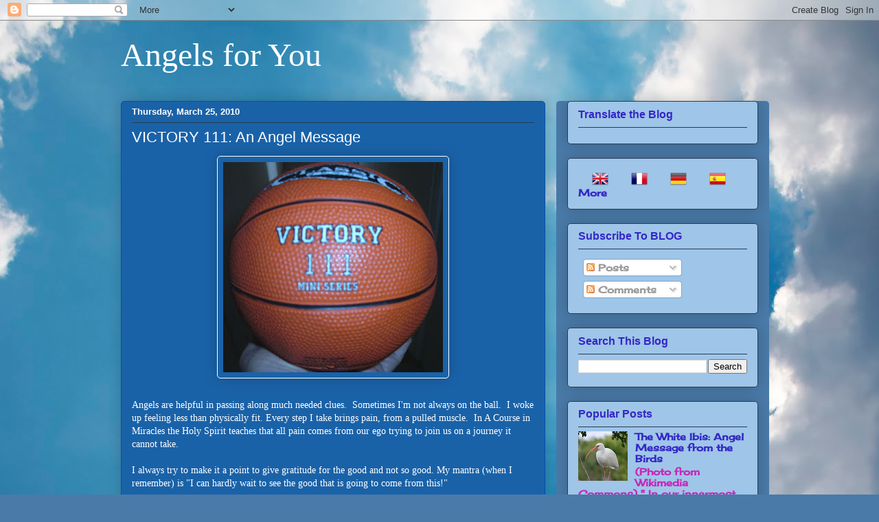

--- FILE ---
content_type: text/html; charset=UTF-8
request_url: https://www.angelforyou.org/2010/03/angels-of-victory.html
body_size: 32036
content:
<!DOCTYPE html>
<html class='v2' dir='ltr' lang='en'>
<head>
<link href='https://www.blogger.com/static/v1/widgets/335934321-css_bundle_v2.css' rel='stylesheet' type='text/css'/>
<meta content='width=1100' name='viewport'/>
<meta content='text/html; charset=UTF-8' http-equiv='Content-Type'/>
<meta content='blogger' name='generator'/>
<link href='https://www.angelforyou.org/favicon.ico' rel='icon' type='image/x-icon'/>
<link href='https://www.angelforyou.org/2010/03/angels-of-victory.html' rel='canonical'/>
<link rel="alternate" type="application/atom+xml" title="Angels for You - Atom" href="https://www.angelforyou.org/feeds/posts/default" />
<link rel="alternate" type="application/rss+xml" title="Angels for You - RSS" href="https://www.angelforyou.org/feeds/posts/default?alt=rss" />
<link rel="service.post" type="application/atom+xml" title="Angels for You - Atom" href="https://www.blogger.com/feeds/5512641340315435929/posts/default" />

<link rel="alternate" type="application/atom+xml" title="Angels for You - Atom" href="https://www.angelforyou.org/feeds/8305681989832219918/comments/default" />
<!--Can't find substitution for tag [blog.ieCssRetrofitLinks]-->
<link href='https://blogger.googleusercontent.com/img/b/R29vZ2xl/AVvXsEjCzcem6Qz-8UTPZ_LSxvCz1hLm8YIpQ7gb2NSkmpPDOglYSggPR2trny5lQJOnS0wJAxgFR8DMPlaMrHduMOalw2KZkjx05SYHM3ymAbdsBxH9nEmoo3xcqxHF5CbGCiVWIitm9DySgcU/s320/catdaffodils2010+020.jpg' rel='image_src'/>
<meta content='https://www.angelforyou.org/2010/03/angels-of-victory.html' property='og:url'/>
<meta content='VICTORY 111:  An Angel Message' property='og:title'/>
<meta content='A blog about angels in everyday life.' property='og:description'/>
<meta content='https://blogger.googleusercontent.com/img/b/R29vZ2xl/AVvXsEjCzcem6Qz-8UTPZ_LSxvCz1hLm8YIpQ7gb2NSkmpPDOglYSggPR2trny5lQJOnS0wJAxgFR8DMPlaMrHduMOalw2KZkjx05SYHM3ymAbdsBxH9nEmoo3xcqxHF5CbGCiVWIitm9DySgcU/w1200-h630-p-k-no-nu/catdaffodils2010+020.jpg' property='og:image'/>
<title>Angels for You: VICTORY 111:  An Angel Message</title>
<style type='text/css'>@font-face{font-family:'Cherry Cream Soda';font-style:normal;font-weight:400;font-display:swap;src:url(//fonts.gstatic.com/s/cherrycreamsoda/v21/UMBIrOxBrW6w2FFyi9paG0fdVdRciQd9A98ZD47H.woff2)format('woff2');unicode-range:U+0000-00FF,U+0131,U+0152-0153,U+02BB-02BC,U+02C6,U+02DA,U+02DC,U+0304,U+0308,U+0329,U+2000-206F,U+20AC,U+2122,U+2191,U+2193,U+2212,U+2215,U+FEFF,U+FFFD;}</style>
<style id='page-skin-1' type='text/css'><!--
/*
-----------------------------------------------
Blogger Template Style
Name:     Awesome Inc.
Designer: Tina Chen
URL:      tinachen.org
----------------------------------------------- */
/* Content
----------------------------------------------- */
body {
font: normal normal 14px 'Times New Roman', Times, FreeSerif, serif;
color: #ffffff;
background: #4A7AA8 url(//themes.googleusercontent.com/image?id=0BwVBOzw_-hbMYmI5ZjFjODktMzQyMC00ZWViLTg2YmYtOTlhYWNlM2ZiYTVm) no-repeat fixed top center /* Credit: Airyelf (http://www.istockphoto.com/googleimages.php?id=2597369&platform=blogger) */;
}
html body .content-outer {
min-width: 0;
max-width: 100%;
width: 100%;
}
a:link {
text-decoration: none;
color: #6fb6fc;
}
a:visited {
text-decoration: none;
color: #ffffff;
}
a:hover {
text-decoration: underline;
color: #ffffff;
}
.body-fauxcolumn-outer .cap-top {
position: absolute;
z-index: 1;
height: 276px;
width: 100%;
background: transparent none repeat-x scroll top left;
_background-image: none;
}
/* Columns
----------------------------------------------- */
.content-inner {
padding: 0;
}
.header-inner .section {
margin: 0 16px;
}
.tabs-inner .section {
margin: 0 16px;
}
.main-inner {
padding-top: 30px;
}
.main-inner .column-center-inner,
.main-inner .column-left-inner,
.main-inner .column-right-inner {
padding: 0 5px;
}
*+html body .main-inner .column-center-inner {
margin-top: -30px;
}
#layout .main-inner .column-center-inner {
margin-top: 0;
}
/* Header
----------------------------------------------- */
.header-outer {
margin: 0 0 0 0;
background: transparent none repeat scroll 0 0;
}
.Header h1 {
font: normal normal 48px Georgia, Utopia, 'Palatino Linotype', Palatino, serif;
color: #ffffff;
text-shadow: 0 0 -1px #000000;
}
.Header h1 a {
color: #ffffff;
}
.Header .description {
font: normal normal 20px Georgia, Utopia, 'Palatino Linotype', Palatino, serif;
color: #628385;
}
.header-inner .Header .titlewrapper,
.header-inner .Header .descriptionwrapper {
padding-left: 0;
padding-right: 0;
margin-bottom: 0;
}
.header-inner .Header .titlewrapper {
padding-top: 22px;
}
/* Tabs
----------------------------------------------- */
.tabs-outer {
overflow: hidden;
position: relative;
background: #81a5c7 url(//www.blogblog.com/1kt/awesomeinc/tabs_gradient_light.png) repeat scroll 0 0;
}
#layout .tabs-outer {
overflow: visible;
}
.tabs-cap-top, .tabs-cap-bottom {
position: absolute;
width: 100%;
border-top: 1px solid #3427c6;
}
.tabs-cap-bottom {
bottom: 0;
}
.tabs-inner .widget li a {
display: inline-block;
margin: 0;
padding: .6em 1.5em;
font: normal normal 13px Arial, Tahoma, Helvetica, FreeSans, sans-serif;
color: #3427c6;
border-top: 1px solid #3427c6;
border-bottom: 1px solid #3427c6;
border-left: 1px solid #3427c6;
height: 16px;
line-height: 16px;
}
.tabs-inner .widget li:last-child a {
border-right: 1px solid #3427c6;
}
.tabs-inner .widget li.selected a, .tabs-inner .widget li a:hover {
background: #1000c6 url(//www.blogblog.com/1kt/awesomeinc/tabs_gradient_light.png) repeat-x scroll 0 -100px;
color: #ffffff;
}
/* Headings
----------------------------------------------- */
h2 {
font: normal bold 16px Verdana, Geneva, sans-serif;
color: #3427c6;
}
/* Widgets
----------------------------------------------- */
.main-inner .section {
margin: 0 27px;
padding: 0;
}
.main-inner .column-left-outer,
.main-inner .column-right-outer {
margin-top: 0;
}
#layout .main-inner .column-left-outer,
#layout .main-inner .column-right-outer {
margin-top: 0;
}
.main-inner .column-left-inner,
.main-inner .column-right-inner {
background: #4a7aa8 none repeat 0 0;
-moz-box-shadow: 0 0 0 rgba(0, 0, 0, .2);
-webkit-box-shadow: 0 0 0 rgba(0, 0, 0, .2);
-goog-ms-box-shadow: 0 0 0 rgba(0, 0, 0, .2);
box-shadow: 0 0 0 rgba(0, 0, 0, .2);
-moz-border-radius: 5px;
-webkit-border-radius: 5px;
-goog-ms-border-radius: 5px;
border-radius: 5px;
}
#layout .main-inner .column-left-inner,
#layout .main-inner .column-right-inner {
margin-top: 0;
}
.sidebar .widget {
font: normal bold 14px Cherry Cream Soda;
color: #3427c6;
}
.sidebar .widget a:link {
color: #3427c6;
}
.sidebar .widget a:visited {
color: #752000;
}
.sidebar .widget a:hover {
color: #75351c;
}
.sidebar .widget h2 {
text-shadow: 0 0 -1px #000000;
}
.main-inner .widget {
background-color: #9fc5e8;
border: 1px solid #253c54;
padding: 0 15px 15px;
margin: 20px -16px;
-moz-box-shadow: 0 0 20px rgba(0, 0, 0, .2);
-webkit-box-shadow: 0 0 20px rgba(0, 0, 0, .2);
-goog-ms-box-shadow: 0 0 20px rgba(0, 0, 0, .2);
box-shadow: 0 0 20px rgba(0, 0, 0, .2);
-moz-border-radius: 5px;
-webkit-border-radius: 5px;
-goog-ms-border-radius: 5px;
border-radius: 5px;
}
.main-inner .widget h2 {
margin: 0 -0;
padding: .6em 0 .5em;
border-bottom: 1px solid transparent;
}
.footer-inner .widget h2 {
padding: 0 0 .4em;
border-bottom: 1px solid transparent;
}
.main-inner .widget h2 + div, .footer-inner .widget h2 + div {
border-top: 1px solid #253c54;
padding-top: 8px;
}
.main-inner .widget .widget-content {
margin: 0 -0;
padding: 7px 0 0;
}
.main-inner .widget ul, .main-inner .widget #ArchiveList ul.flat {
margin: -8px -15px 0;
padding: 0;
list-style: none;
}
.main-inner .widget #ArchiveList {
margin: -8px 0 0;
}
.main-inner .widget ul li, .main-inner .widget #ArchiveList ul.flat li {
padding: .5em 15px;
text-indent: 0;
color: #c627b9;
border-top: 0 solid #253c54;
border-bottom: 1px solid transparent;
}
.main-inner .widget #ArchiveList ul li {
padding-top: .25em;
padding-bottom: .25em;
}
.main-inner .widget ul li:first-child, .main-inner .widget #ArchiveList ul.flat li:first-child {
border-top: none;
}
.main-inner .widget ul li:last-child, .main-inner .widget #ArchiveList ul.flat li:last-child {
border-bottom: none;
}
.post-body {
position: relative;
}
.main-inner .widget .post-body ul {
padding: 0 2.5em;
margin: .5em 0;
list-style: disc;
}
.main-inner .widget .post-body ul li {
padding: 0.25em 0;
margin-bottom: .25em;
color: #ffffff;
border: none;
}
.footer-inner .widget ul {
padding: 0;
list-style: none;
}
.widget .zippy {
color: #c627b9;
}
/* Posts
----------------------------------------------- */
body .main-inner .Blog {
padding: 0;
margin-bottom: 1em;
background-color: transparent;
border: none;
-moz-box-shadow: 0 0 0 rgba(0, 0, 0, 0);
-webkit-box-shadow: 0 0 0 rgba(0, 0, 0, 0);
-goog-ms-box-shadow: 0 0 0 rgba(0, 0, 0, 0);
box-shadow: 0 0 0 rgba(0, 0, 0, 0);
}
.main-inner .section:last-child .Blog:last-child {
padding: 0;
margin-bottom: 1em;
}
.main-inner .widget h2.date-header {
margin: 0 -15px 1px;
padding: 0 0 0 0;
font: normal bold 13px Verdana, Geneva, sans-serif;
color: #ffffff;
background: transparent none no-repeat scroll top left;
border-top: 0 solid #9fc5e8;
border-bottom: 1px solid transparent;
-moz-border-radius-topleft: 0;
-moz-border-radius-topright: 0;
-webkit-border-top-left-radius: 0;
-webkit-border-top-right-radius: 0;
border-top-left-radius: 0;
border-top-right-radius: 0;
position: static;
bottom: 100%;
right: 15px;
text-shadow: 0 0 -1px #000000;
}
.main-inner .widget h2.date-header span {
font: normal bold 13px Verdana, Geneva, sans-serif;
display: block;
padding: .5em 15px;
border-left: 0 solid #9fc5e8;
border-right: 0 solid #9fc5e8;
}
.date-outer {
position: relative;
margin: 30px 0 20px;
padding: 0 15px;
background-color: #1a62a8;
border: 1px solid #0050b1;
-moz-box-shadow: 0 0 20px rgba(0, 0, 0, .2);
-webkit-box-shadow: 0 0 20px rgba(0, 0, 0, .2);
-goog-ms-box-shadow: 0 0 20px rgba(0, 0, 0, .2);
box-shadow: 0 0 20px rgba(0, 0, 0, .2);
-moz-border-radius: 5px;
-webkit-border-radius: 5px;
-goog-ms-border-radius: 5px;
border-radius: 5px;
}
.date-outer:first-child {
margin-top: 0;
}
.date-outer:last-child {
margin-bottom: 20px;
-moz-border-radius-bottomleft: 5px;
-moz-border-radius-bottomright: 5px;
-webkit-border-bottom-left-radius: 5px;
-webkit-border-bottom-right-radius: 5px;
-goog-ms-border-bottom-left-radius: 5px;
-goog-ms-border-bottom-right-radius: 5px;
border-bottom-left-radius: 5px;
border-bottom-right-radius: 5px;
}
.date-posts {
margin: 0 -0;
padding: 0 0;
clear: both;
}
.post-outer, .inline-ad {
border-top: 1px solid #0050b1;
margin: 0 -0;
padding: 15px 0;
}
.post-outer {
padding-bottom: 10px;
}
.post-outer:first-child {
padding-top: 0;
border-top: none;
}
.post-outer:last-child, .inline-ad:last-child {
border-bottom: none;
}
.post-body {
position: relative;
}
.post-body img {
padding: 8px;
background: #1a62a8;
border: 1px solid #ffffff;
-moz-box-shadow: 0 0 20px rgba(0, 0, 0, .2);
-webkit-box-shadow: 0 0 20px rgba(0, 0, 0, .2);
box-shadow: 0 0 20px rgba(0, 0, 0, .2);
-moz-border-radius: 5px;
-webkit-border-radius: 5px;
border-radius: 5px;
}
h3.post-title, h4 {
font: normal normal 22px Verdana, Geneva, sans-serif;
color: #ffffff;
}
h3.post-title a {
font: normal normal 22px Verdana, Geneva, sans-serif;
color: #ffffff;
}
h3.post-title a:hover {
color: #ffffff;
text-decoration: underline;
}
.post-header {
margin: 0 0 1em;
}
.post-body {
line-height: 1.4;
}
.post-outer h2 {
color: #ffffff;
}
.post-footer {
margin: 1.5em 0 0;
}
#blog-pager {
padding: 15px;
font-size: 120%;
background-color: #7991a8;
border: 1px solid #253c54;
-moz-box-shadow: 0 0 20px rgba(0, 0, 0, .2);
-webkit-box-shadow: 0 0 20px rgba(0, 0, 0, .2);
-goog-ms-box-shadow: 0 0 20px rgba(0, 0, 0, .2);
box-shadow: 0 0 20px rgba(0, 0, 0, .2);
-moz-border-radius: 5px;
-webkit-border-radius: 5px;
-goog-ms-border-radius: 5px;
border-radius: 5px;
-moz-border-radius-topleft: 5px;
-moz-border-radius-topright: 5px;
-webkit-border-top-left-radius: 5px;
-webkit-border-top-right-radius: 5px;
-goog-ms-border-top-left-radius: 5px;
-goog-ms-border-top-right-radius: 5px;
border-top-left-radius: 5px;
border-top-right-radius-topright: 5px;
margin-top: 1em;
}
.blog-feeds, .post-feeds {
margin: 1em 0;
text-align: center;
color: #ffffff;
}
.blog-feeds a, .post-feeds a {
color: #c627b9;
}
.blog-feeds a:visited, .post-feeds a:visited {
color: #c627b9;
}
.blog-feeds a:hover, .post-feeds a:hover {
color: #0050b1;
}
.post-outer .comments {
margin-top: 2em;
}
/* Comments
----------------------------------------------- */
.comments .comments-content .icon.blog-author {
background-repeat: no-repeat;
background-image: url([data-uri]);
}
.comments .comments-content .loadmore a {
border-top: 1px solid #3427c6;
border-bottom: 1px solid #3427c6;
}
.comments .continue {
border-top: 2px solid #3427c6;
}
/* Footer
----------------------------------------------- */
.footer-outer {
margin: -20px 0 -1px;
padding: 20px 0 0;
color: #ffffff;
overflow: hidden;
}
.footer-fauxborder-left {
border-top: 1px solid #253c54;
background: #4a7aa8 none repeat scroll 0 0;
-moz-box-shadow: 0 0 20px rgba(0, 0, 0, .2);
-webkit-box-shadow: 0 0 20px rgba(0, 0, 0, .2);
-goog-ms-box-shadow: 0 0 20px rgba(0, 0, 0, .2);
box-shadow: 0 0 20px rgba(0, 0, 0, .2);
margin: 0 -20px;
}
/* Mobile
----------------------------------------------- */
body.mobile {
background-size: auto;
}
.mobile .body-fauxcolumn-outer {
background: transparent none repeat scroll top left;
}
*+html body.mobile .main-inner .column-center-inner {
margin-top: 0;
}
.mobile .main-inner .widget {
padding: 0 0 15px;
}
.mobile .main-inner .widget h2 + div,
.mobile .footer-inner .widget h2 + div {
border-top: none;
padding-top: 0;
}
.mobile .footer-inner .widget h2 {
padding: 0.5em 0;
border-bottom: none;
}
.mobile .main-inner .widget .widget-content {
margin: 0;
padding: 7px 0 0;
}
.mobile .main-inner .widget ul,
.mobile .main-inner .widget #ArchiveList ul.flat {
margin: 0 -15px 0;
}
.mobile .main-inner .widget h2.date-header {
right: 0;
}
.mobile .date-header span {
padding: 0.4em 0;
}
.mobile .date-outer:first-child {
margin-bottom: 0;
border: 1px solid #0050b1;
-moz-border-radius-topleft: 5px;
-moz-border-radius-topright: 5px;
-webkit-border-top-left-radius: 5px;
-webkit-border-top-right-radius: 5px;
-goog-ms-border-top-left-radius: 5px;
-goog-ms-border-top-right-radius: 5px;
border-top-left-radius: 5px;
border-top-right-radius: 5px;
}
.mobile .date-outer {
border-color: #0050b1;
border-width: 0 1px 1px;
}
.mobile .date-outer:last-child {
margin-bottom: 0;
}
.mobile .main-inner {
padding: 0;
}
.mobile .header-inner .section {
margin: 0;
}
.mobile .post-outer, .mobile .inline-ad {
padding: 5px 0;
}
.mobile .tabs-inner .section {
margin: 0 10px;
}
.mobile .main-inner .widget h2 {
margin: 0;
padding: 0;
}
.mobile .main-inner .widget h2.date-header span {
padding: 0;
}
.mobile .main-inner .widget .widget-content {
margin: 0;
padding: 7px 0 0;
}
.mobile #blog-pager {
border: 1px solid transparent;
background: #4a7aa8 none repeat scroll 0 0;
}
.mobile .main-inner .column-left-inner,
.mobile .main-inner .column-right-inner {
background: #4a7aa8 none repeat 0 0;
-moz-box-shadow: none;
-webkit-box-shadow: none;
-goog-ms-box-shadow: none;
box-shadow: none;
}
.mobile .date-posts {
margin: 0;
padding: 0;
}
.mobile .footer-fauxborder-left {
margin: 0;
border-top: inherit;
}
.mobile .main-inner .section:last-child .Blog:last-child {
margin-bottom: 0;
}
.mobile-index-contents {
color: #ffffff;
}
.mobile .mobile-link-button {
background: #6fb6fc url(//www.blogblog.com/1kt/awesomeinc/tabs_gradient_light.png) repeat scroll 0 0;
}
.mobile-link-button a:link, .mobile-link-button a:visited {
color: #ffffff;
}
.mobile .tabs-inner .PageList .widget-content {
background: transparent;
border-top: 1px solid;
border-color: #3427c6;
color: #3427c6;
}
.mobile .tabs-inner .PageList .widget-content .pagelist-arrow {
border-left: 1px solid #3427c6;
}

--></style>
<style id='template-skin-1' type='text/css'><!--
body {
min-width: 960px;
}
.content-outer, .content-fauxcolumn-outer, .region-inner {
min-width: 960px;
max-width: 960px;
_width: 960px;
}
.main-inner .columns {
padding-left: 0;
padding-right: 310px;
}
.main-inner .fauxcolumn-center-outer {
left: 0;
right: 310px;
/* IE6 does not respect left and right together */
_width: expression(this.parentNode.offsetWidth -
parseInt("0") -
parseInt("310px") + 'px');
}
.main-inner .fauxcolumn-left-outer {
width: 0;
}
.main-inner .fauxcolumn-right-outer {
width: 310px;
}
.main-inner .column-left-outer {
width: 0;
right: 100%;
margin-left: -0;
}
.main-inner .column-right-outer {
width: 310px;
margin-right: -310px;
}
#layout {
min-width: 0;
}
#layout .content-outer {
min-width: 0;
width: 800px;
}
#layout .region-inner {
min-width: 0;
width: auto;
}
body#layout div.add_widget {
padding: 8px;
}
body#layout div.add_widget a {
margin-left: 32px;
}
--></style>
<style>
    body {background-image:url(\/\/themes.googleusercontent.com\/image?id=0BwVBOzw_-hbMYmI5ZjFjODktMzQyMC00ZWViLTg2YmYtOTlhYWNlM2ZiYTVm);}
    
@media (max-width: 200px) { body {background-image:url(\/\/themes.googleusercontent.com\/image?id=0BwVBOzw_-hbMYmI5ZjFjODktMzQyMC00ZWViLTg2YmYtOTlhYWNlM2ZiYTVm&options=w200);}}
@media (max-width: 400px) and (min-width: 201px) { body {background-image:url(\/\/themes.googleusercontent.com\/image?id=0BwVBOzw_-hbMYmI5ZjFjODktMzQyMC00ZWViLTg2YmYtOTlhYWNlM2ZiYTVm&options=w400);}}
@media (max-width: 800px) and (min-width: 401px) { body {background-image:url(\/\/themes.googleusercontent.com\/image?id=0BwVBOzw_-hbMYmI5ZjFjODktMzQyMC00ZWViLTg2YmYtOTlhYWNlM2ZiYTVm&options=w800);}}
@media (max-width: 1200px) and (min-width: 801px) { body {background-image:url(\/\/themes.googleusercontent.com\/image?id=0BwVBOzw_-hbMYmI5ZjFjODktMzQyMC00ZWViLTg2YmYtOTlhYWNlM2ZiYTVm&options=w1200);}}
/* Last tag covers anything over one higher than the previous max-size cap. */
@media (min-width: 1201px) { body {background-image:url(\/\/themes.googleusercontent.com\/image?id=0BwVBOzw_-hbMYmI5ZjFjODktMzQyMC00ZWViLTg2YmYtOTlhYWNlM2ZiYTVm&options=w1600);}}
  </style>
<link href='https://www.blogger.com/dyn-css/authorization.css?targetBlogID=5512641340315435929&amp;zx=6c55ad5c-a323-4e95-95c0-4cd8c60153b2' media='none' onload='if(media!=&#39;all&#39;)media=&#39;all&#39;' rel='stylesheet'/><noscript><link href='https://www.blogger.com/dyn-css/authorization.css?targetBlogID=5512641340315435929&amp;zx=6c55ad5c-a323-4e95-95c0-4cd8c60153b2' rel='stylesheet'/></noscript>
<meta name='google-adsense-platform-account' content='ca-host-pub-1556223355139109'/>
<meta name='google-adsense-platform-domain' content='blogspot.com'/>

<link rel="stylesheet" href="https://fonts.googleapis.com/css2?display=swap&family=EB+Garamond&family=Dancing+Script"></head>
<body class='loading variant-renewable'>
<div class='navbar section' id='navbar' name='Navbar'><div class='widget Navbar' data-version='1' id='Navbar1'><script type="text/javascript">
    function setAttributeOnload(object, attribute, val) {
      if(window.addEventListener) {
        window.addEventListener('load',
          function(){ object[attribute] = val; }, false);
      } else {
        window.attachEvent('onload', function(){ object[attribute] = val; });
      }
    }
  </script>
<div id="navbar-iframe-container"></div>
<script type="text/javascript" src="https://apis.google.com/js/platform.js"></script>
<script type="text/javascript">
      gapi.load("gapi.iframes:gapi.iframes.style.bubble", function() {
        if (gapi.iframes && gapi.iframes.getContext) {
          gapi.iframes.getContext().openChild({
              url: 'https://www.blogger.com/navbar/5512641340315435929?po\x3d8305681989832219918\x26origin\x3dhttps://www.angelforyou.org',
              where: document.getElementById("navbar-iframe-container"),
              id: "navbar-iframe"
          });
        }
      });
    </script><script type="text/javascript">
(function() {
var script = document.createElement('script');
script.type = 'text/javascript';
script.src = '//pagead2.googlesyndication.com/pagead/js/google_top_exp.js';
var head = document.getElementsByTagName('head')[0];
if (head) {
head.appendChild(script);
}})();
</script>
</div></div>
<div class='body-fauxcolumns'>
<div class='fauxcolumn-outer body-fauxcolumn-outer'>
<div class='cap-top'>
<div class='cap-left'></div>
<div class='cap-right'></div>
</div>
<div class='fauxborder-left'>
<div class='fauxborder-right'></div>
<div class='fauxcolumn-inner'>
</div>
</div>
<div class='cap-bottom'>
<div class='cap-left'></div>
<div class='cap-right'></div>
</div>
</div>
</div>
<div class='content'>
<div class='content-fauxcolumns'>
<div class='fauxcolumn-outer content-fauxcolumn-outer'>
<div class='cap-top'>
<div class='cap-left'></div>
<div class='cap-right'></div>
</div>
<div class='fauxborder-left'>
<div class='fauxborder-right'></div>
<div class='fauxcolumn-inner'>
</div>
</div>
<div class='cap-bottom'>
<div class='cap-left'></div>
<div class='cap-right'></div>
</div>
</div>
</div>
<div class='content-outer'>
<div class='content-cap-top cap-top'>
<div class='cap-left'></div>
<div class='cap-right'></div>
</div>
<div class='fauxborder-left content-fauxborder-left'>
<div class='fauxborder-right content-fauxborder-right'></div>
<div class='content-inner'>
<header>
<div class='header-outer'>
<div class='header-cap-top cap-top'>
<div class='cap-left'></div>
<div class='cap-right'></div>
</div>
<div class='fauxborder-left header-fauxborder-left'>
<div class='fauxborder-right header-fauxborder-right'></div>
<div class='region-inner header-inner'>
<div class='header section' id='header' name='Header'><div class='widget Header' data-version='1' id='Header1'>
<div id='header-inner'>
<div class='titlewrapper'>
<h1 class='title'>
<a href='https://www.angelforyou.org/'>
Angels for You
</a>
</h1>
</div>
<div class='descriptionwrapper'>
<p class='description'><span>
</span></p>
</div>
</div>
</div></div>
</div>
</div>
<div class='header-cap-bottom cap-bottom'>
<div class='cap-left'></div>
<div class='cap-right'></div>
</div>
</div>
</header>
<div class='tabs-outer'>
<div class='tabs-cap-top cap-top'>
<div class='cap-left'></div>
<div class='cap-right'></div>
</div>
<div class='fauxborder-left tabs-fauxborder-left'>
<div class='fauxborder-right tabs-fauxborder-right'></div>
<div class='region-inner tabs-inner'>
<div class='tabs no-items section' id='crosscol' name='Cross-Column'></div>
<div class='tabs no-items section' id='crosscol-overflow' name='Cross-Column 2'></div>
</div>
</div>
<div class='tabs-cap-bottom cap-bottom'>
<div class='cap-left'></div>
<div class='cap-right'></div>
</div>
</div>
<div class='main-outer'>
<div class='main-cap-top cap-top'>
<div class='cap-left'></div>
<div class='cap-right'></div>
</div>
<div class='fauxborder-left main-fauxborder-left'>
<div class='fauxborder-right main-fauxborder-right'></div>
<div class='region-inner main-inner'>
<div class='columns fauxcolumns'>
<div class='fauxcolumn-outer fauxcolumn-center-outer'>
<div class='cap-top'>
<div class='cap-left'></div>
<div class='cap-right'></div>
</div>
<div class='fauxborder-left'>
<div class='fauxborder-right'></div>
<div class='fauxcolumn-inner'>
</div>
</div>
<div class='cap-bottom'>
<div class='cap-left'></div>
<div class='cap-right'></div>
</div>
</div>
<div class='fauxcolumn-outer fauxcolumn-left-outer'>
<div class='cap-top'>
<div class='cap-left'></div>
<div class='cap-right'></div>
</div>
<div class='fauxborder-left'>
<div class='fauxborder-right'></div>
<div class='fauxcolumn-inner'>
</div>
</div>
<div class='cap-bottom'>
<div class='cap-left'></div>
<div class='cap-right'></div>
</div>
</div>
<div class='fauxcolumn-outer fauxcolumn-right-outer'>
<div class='cap-top'>
<div class='cap-left'></div>
<div class='cap-right'></div>
</div>
<div class='fauxborder-left'>
<div class='fauxborder-right'></div>
<div class='fauxcolumn-inner'>
</div>
</div>
<div class='cap-bottom'>
<div class='cap-left'></div>
<div class='cap-right'></div>
</div>
</div>
<!-- corrects IE6 width calculation -->
<div class='columns-inner'>
<div class='column-center-outer'>
<div class='column-center-inner'>
<div class='main section' id='main' name='Main'><div class='widget Blog' data-version='1' id='Blog1'>
<div class='blog-posts hfeed'>

          <div class="date-outer">
        
<h2 class='date-header'><span>Thursday, March 25, 2010</span></h2>

          <div class="date-posts">
        
<div class='post-outer'>
<div class='post hentry uncustomized-post-template' itemprop='blogPost' itemscope='itemscope' itemtype='http://schema.org/BlogPosting'>
<meta content='https://blogger.googleusercontent.com/img/b/R29vZ2xl/AVvXsEjCzcem6Qz-8UTPZ_LSxvCz1hLm8YIpQ7gb2NSkmpPDOglYSggPR2trny5lQJOnS0wJAxgFR8DMPlaMrHduMOalw2KZkjx05SYHM3ymAbdsBxH9nEmoo3xcqxHF5CbGCiVWIitm9DySgcU/s320/catdaffodils2010+020.jpg' itemprop='image_url'/>
<meta content='5512641340315435929' itemprop='blogId'/>
<meta content='8305681989832219918' itemprop='postId'/>
<a name='8305681989832219918'></a>
<h3 class='post-title entry-title' itemprop='name'>
VICTORY 111:  An Angel Message
</h3>
<div class='post-header'>
<div class='post-header-line-1'></div>
</div>
<div class='post-body entry-content' id='post-body-8305681989832219918' itemprop='description articleBody'>
<div dir="ltr" style="text-align: left;" trbidi="on">
<a href="https://blogger.googleusercontent.com/img/b/R29vZ2xl/AVvXsEjCzcem6Qz-8UTPZ_LSxvCz1hLm8YIpQ7gb2NSkmpPDOglYSggPR2trny5lQJOnS0wJAxgFR8DMPlaMrHduMOalw2KZkjx05SYHM3ymAbdsBxH9nEmoo3xcqxHF5CbGCiVWIitm9DySgcU/s1600/catdaffodils2010+020.jpg"><img alt="" border="0" id="BLOGGER_PHOTO_ID_5452606250438105298" src="https://blogger.googleusercontent.com/img/b/R29vZ2xl/AVvXsEjCzcem6Qz-8UTPZ_LSxvCz1hLm8YIpQ7gb2NSkmpPDOglYSggPR2trny5lQJOnS0wJAxgFR8DMPlaMrHduMOalw2KZkjx05SYHM3ymAbdsBxH9nEmoo3xcqxHF5CbGCiVWIitm9DySgcU/s320/catdaffodils2010+020.jpg" style="cursor: hand; cursor: pointer; display: block; height: 306px; margin: 0px auto 10px; text-align: center; width: 320px;" /></a><br />
Angels are helpful in passing along much needed clues.&nbsp; Sometimes I'm not always on the ball.&nbsp; I woke up feeling less than physically fit. Every step I take brings pain, from a pulled muscle.&nbsp; In A Course in Miracles the Holy Spirit teaches that all pain comes from our ego trying to join us on a journey it cannot take.<br />
<br />
I always try to make it a point to give gratitude for the good and not so good. My mantra (when I remember) is "I can hardly wait to see the good that is going to come from this!"<br />
<br />
Rather than give in to the physical pain body, I pushed myself outside to water the flowers.&nbsp; A wonderful remedy to take my mind off me and serve the thirsty pansies. It was kind of funny because I found this old basketball in the laundry room in the afternoon. VICTORY 111 brought a smile as it did seem the angels were cheering me on.&nbsp; In her book, Healing With the Angels, Doreen Virtue writes:<br />
<br />
111 - Monitor your thoughts carefully, and be sure to only think about what you want, not what you don't want. 111 is a sign a gate of opportunity is opening up and your thoughts are manifesting into form at record speeds. The 111 is like the bright light of a flashbulb. It means the universe has just taken a snapshot of your thoughts and is manifesting them into form." <br />
<br />
Stay in the game with your eye on the victory today.<br />
<br />
<br />
Joyful blessings,<br />
<br />
Rae Karen</div>
<div style='clear: both;'></div>
</div>
<div class='post-footer'>
<div class='post-footer-line post-footer-line-1'>
<span class='post-author vcard'>
Posted by
<span class='fn' itemprop='author' itemscope='itemscope' itemtype='http://schema.org/Person'>
<span itemprop='name'>Rae Karen</span>
</span>
</span>
<span class='post-timestamp'>
at
<meta content='https://www.angelforyou.org/2010/03/angels-of-victory.html' itemprop='url'/>
<a class='timestamp-link' href='https://www.angelforyou.org/2010/03/angels-of-victory.html' rel='bookmark' title='permanent link'><abbr class='published' itemprop='datePublished' title='2010-03-25T12:14:00-04:00'>12:14&#8239;PM</abbr></a>
</span>
<span class='post-comment-link'>
</span>
<span class='post-icons'>
<span class='item-action'>
<a href='https://www.blogger.com/email-post/5512641340315435929/8305681989832219918' title='Email Post'>
<img alt='' class='icon-action' height='13' src='https://resources.blogblog.com/img/icon18_email.gif' width='18'/>
</a>
</span>
<span class='item-control blog-admin pid-2089297326'>
<a href='https://www.blogger.com/post-edit.g?blogID=5512641340315435929&postID=8305681989832219918&from=pencil' title='Edit Post'>
<img alt='' class='icon-action' height='18' src='https://resources.blogblog.com/img/icon18_edit_allbkg.gif' width='18'/>
</a>
</span>
</span>
<div class='post-share-buttons goog-inline-block'>
<a class='goog-inline-block share-button sb-email' href='https://www.blogger.com/share-post.g?blogID=5512641340315435929&postID=8305681989832219918&target=email' target='_blank' title='Email This'><span class='share-button-link-text'>Email This</span></a><a class='goog-inline-block share-button sb-blog' href='https://www.blogger.com/share-post.g?blogID=5512641340315435929&postID=8305681989832219918&target=blog' onclick='window.open(this.href, "_blank", "height=270,width=475"); return false;' target='_blank' title='BlogThis!'><span class='share-button-link-text'>BlogThis!</span></a><a class='goog-inline-block share-button sb-twitter' href='https://www.blogger.com/share-post.g?blogID=5512641340315435929&postID=8305681989832219918&target=twitter' target='_blank' title='Share to X'><span class='share-button-link-text'>Share to X</span></a><a class='goog-inline-block share-button sb-facebook' href='https://www.blogger.com/share-post.g?blogID=5512641340315435929&postID=8305681989832219918&target=facebook' onclick='window.open(this.href, "_blank", "height=430,width=640"); return false;' target='_blank' title='Share to Facebook'><span class='share-button-link-text'>Share to Facebook</span></a><a class='goog-inline-block share-button sb-pinterest' href='https://www.blogger.com/share-post.g?blogID=5512641340315435929&postID=8305681989832219918&target=pinterest' target='_blank' title='Share to Pinterest'><span class='share-button-link-text'>Share to Pinterest</span></a>
</div>
</div>
<div class='post-footer-line post-footer-line-2'>
<span class='post-labels'>
Labels:
<a href='https://www.angelforyou.org/search/label/VICTORY%20111' rel='tag'>VICTORY 111</a>
</span>
</div>
<div class='post-footer-line post-footer-line-3'>
<span class='post-location'>
</span>
</div>
</div>
</div>
<div class='comments' id='comments'>
<a name='comments'></a>
</div>
</div>

        </div></div>
      
</div>
<div class='blog-pager' id='blog-pager'>
<span id='blog-pager-newer-link'>
<a class='blog-pager-newer-link' href='https://www.angelforyou.org/2010/03/our-lady-of-victory.html' id='Blog1_blog-pager-newer-link' title='Newer Post'>Newer Post</a>
</span>
<span id='blog-pager-older-link'>
<a class='blog-pager-older-link' href='https://www.angelforyou.org/2010/03/444.html' id='Blog1_blog-pager-older-link' title='Older Post'>Older Post</a>
</span>
<a class='home-link' href='https://www.angelforyou.org/'>Home</a>
</div>
<div class='clear'></div>
<div class='post-feeds'>
</div>
</div></div>
</div>
</div>
<div class='column-left-outer'>
<div class='column-left-inner'>
<aside>
</aside>
</div>
</div>
<div class='column-right-outer'>
<div class='column-right-inner'>
<aside>
<div class='sidebar section' id='sidebar-right-1'><div class='widget Translate' data-version='1' id='Translate1'>
<h2 class='title'>Translate the Blog</h2>
<div id='google_translate_element'></div>
<script>
    function googleTranslateElementInit() {
      new google.translate.TranslateElement({
        pageLanguage: 'en',
        autoDisplay: 'true',
        layout: google.translate.TranslateElement.InlineLayout.VERTICAL
      }, 'google_translate_element');
    }
  </script>
<script src='//translate.google.com/translate_a/element.js?cb=googleTranslateElementInit'></script>
<div class='clear'></div>
</div><div class='widget HTML' data-version='1' id='HTML1'>
<div class='widget-content'>
<script type="text/javascript">
function showHide(shID) {
    if (document.getElementById(shID)) {
        if (document.getElementById(shID+'-show').style.display != 'none') {
            document.getElementById(shID+'-show').style.display = 'none';
            document.getElementById(shID).style.display = 'block';
        }
        else {
            document.getElementById(shID+'-show').style.display = 'inline';
            document.getElementById(shID).style.display = 'none';
        }
    }
}
</script>

<style>

 .google_translate img {
margin: 10px 20px 0px 20px;
    height: 24px;
    width: 24px;
        }
        .google_translate:hover img {
filter:alpha(opacity=0.30);
        -moz-opacity: 0.30;
        opacity: 0.30;
        border:0;
        }

.more {
    display: none;
a.showLink, a.hideLink {
    text-decoration: none;
    color: #0880C4;
    padding-left: 18px;
    background: transparent('down.gif') no-repeat left; }

a.hideLink {
    background: transparent url('up.gif') no-repeat left; 
color: #0880C4;}

a.showLink:hover, a.hideLink:hover {
color: #0880C4;
 }

 </style>

 <div>

 <a class="google_translate" href="#" target="_blank" rel="nofollow" title="English" onclick="window.open('http://translate.google.com/translate?u='+encodeURIComponent(location.href)+'&langpair=auto%7cen&hl=en'); return false;"><img alt="English" border="0" align="absbottom" title="English" height="24" src="https://blogger.googleusercontent.com/img/b/R29vZ2xl/AVvXsEgT6SOPWtdKNdaMcxGFTmTdamyC5Rd9Q0gecPmMrbf_txuCZ-FRWUKp1Z4YqxxgFi8Lo-HAYmAgkf_Z3sOWxQHMYLWnmrqmrD07n9Z2941x65RsdOx5ABNUZi3TZMzTSgd2LLs40Rb0-oDz/s1600/United+Kingdom(Great+Britain).png" style="cursor: pointer;margin-right:8px" width="24"/></a>

 <a class="google_translate" href="#" target="_blank" rel="nofollow" title="French" onclick="window.open('http://translate.google.com/translate?u='+encodeURIComponent(location.href)+'&langpair=auto%7cfr&hl=en'); return false;"><img alt="French" border="0" align="absbottom" title="French" height="24" src="https://blogger.googleusercontent.com/img/b/R29vZ2xl/AVvXsEj2BarfgpBnoMcWD4Svb_hamYZ9yJ0nHFVf2eYxH8-ARFJoEPxHd-bk43P7ZMVYleXp0H1p9bTyMf_ybasmm_MUxRs_tscFmcl58HjyGm3lhuJau8-cdZG30RrbQD70bhBXZ0VU8QGy8Y9D/s1600/France.png" style="cursor: pointer;margin-right:8px" width="24"/></a>

 <a class="google_translate" href="#" target="_blank" rel="nofollow" title="German" onclick="window.open('http://translate.google.com/translate?u='+encodeURIComponent(location.href)+'&langpair=auto%7cde&hl=en'); return false;"><img alt="German" border="0" align="absbottom" title="German" height="24" src="https://blogger.googleusercontent.com/img/b/R29vZ2xl/AVvXsEhNObyoBKg02vsQKB-XDOg-i3ReuMYp2u3FRJzhi9Ej0bEDK1p8Y0aFjsZwg7NxjDgprnRAegDNo2rOJKe5j6PMHi0NZgitsO8te8ybRw7IHEWgFMF7FxSFGuKGGUV18jJX-598Ygaqk-28/s1600/Germany.png" style="cursor: pointer;margin-right:8px" width="24"/></a>

 <a class="google_translate" href="#" target="_blank" rel="nofollow" title="Spain" onclick="window.open('http://translate.google.com/translate?u='+encodeURIComponent(location.href)+'&langpair=auto%7ces&hl=en'); return false;"><img alt="Spain" border="0" align="absbottom" title="Spain" height="24" src="https://blogger.googleusercontent.com/img/b/R29vZ2xl/AVvXsEi7iIQYV0dHmuM4Z2xx6p2xVL2ssM2IspGugZ5lRnJ6X5jg_5DhSLFrM6lsbbTl8WhpbfmJm9sj5dGKzxr4SBEMSU_1d5ZVDwjHPQfoa_HcPaaAe_85zcBp6397iKtGSyNyuKKabPriF115/s1600/Spain.png" style="cursor: pointer;margin-right:8px" width="24"/></a><a href="#" id="example-show" class="showLink" 
onclick="showHide('example');return false;">More</a>
<div id="example" class="more">
 <a class="google_translate" href="#" target="_blank" rel="nofollow" title="Italian" onclick="window.open('http://translate.google.com/translate?u='+encodeURIComponent(location.href)+'&langpair=auto%7cit&hl=en'); return false;"><img alt="Italian" border="0" align="absbottom" title="Italian" height="24" src="https://blogger.googleusercontent.com/img/b/R29vZ2xl/AVvXsEjemZqz_fqrPyxp4lNCVOaXW6PGOkZJusQBS-Ewbz6sOcFSvkS_oYhnlxYRWbQ-J3Y0sJ2R_wdzC23S9e3T6gFQnE3MeuPV0DW-Hm7fXVyjidLIiL5N729UWhOMlBCMigzjl0iAEQlDOgu8/s1600/Italy.png" style="cursor: pointer;margin-right:8px" width="24"/></a>

 <a class="google_translate" href="#" target="_blank" rel="nofollow" title="Dutch" onclick="window.open('http://translate.google.com/translate?u='+encodeURIComponent(location.href)+'&langpair=auto%7cnl&hl=en'); return false;"><img alt="Dutch" border="0" align="absbottom" title="Dutch" height="24" src="https://blogger.googleusercontent.com/img/b/R29vZ2xl/AVvXsEhZKPAYWm-vnuU3EiiSmAjfqaa1wr7mprl2pcjmaDawX_u4cdvvjyotpFNlH6hTKjavJC7jpFQy5k88EotfqTYE4CtDtlGABki-LWIXK1ZiwoCpwQrDHYK3QUH9uJTmy2gdZ4BXGgbHxTcj/s1600/Netherlands.png" style="cursor: pointer;margin-right:8px" width="24"/></a>
      <a class="google_translate" href="#" target="_blank" rel="nofollow" title="Russian" onclick="window.open('http://translate.google.com/translate?u='+encodeURIComponent(location.href)+'&langpair=auto%7cru&hl=en'); return false;"><img alt="Russian" border="0" align="absbottom" title="Russian" height="24" src="https://blogger.googleusercontent.com/img/b/R29vZ2xl/AVvXsEh3JMFp8mlQP-M-L0KwuOGIkbyGEGH5YNloY_ZMXABKuDdsnEzF7qoxbBg3ZTynHvJxMQPabEoODVMeNoyleWAw9BNHZZPNdnJWY8rVN-HNbp_EliDhuQgXvOSnuyVVbkxZyITvAPQzWlP7/s1600/Russian+Federation.png" style="cursor: pointer;margin-right:8px" width="24"/></a>

 <a class="google_translate" href="#" target="_blank" rel="nofollow" title="Portuguese" onclick="window.open('http://translate.google.com/translate?u='+encodeURIComponent(location.href)+'&langpair=auto%7cpt&hl=en'); return false;"><img alt="Portuguese" border="0" align="absbottom" title="Portuguese" height="24" src="https://blogger.googleusercontent.com/img/b/R29vZ2xl/AVvXsEhgq_bymAYDWffIja4ZNvt-6qxNtH7LK7oehFBoLNMxK4kCuc5YO53b9UVnLAIBIRGzSC-rvcSlvA0zztYgS-f_fucmkkz-tSfjbOFIFZ7C4c0DlOBt4bkjqrqabxsNOvna9w8afqGRdRTA/s1600/Brazil.png" style="cursor: pointer;margin-right:8px" width="24"/></a>
<br />
 <a class="google_translate" href="#" target="_blank" rel="nofollow" title="Japanese" onclick="window.open('http://translate.google.com/translate?u='+encodeURIComponent(location.href)+'&langpair=auto%7cja&hl=en'); return false;"><img alt="Japanese" border="0" align="absbottom" title="Japanese" height="24" src="https://blogger.googleusercontent.com/img/b/R29vZ2xl/AVvXsEjCTeKgtJQN8v59_wpYAO2WFH0iENc5FA2TkV6QO3U46wTvs8GKqiO8X2lfk9ajetWGwLFg7HflQ78TyxA-FMXwQA1eSi_7FEAUBl490qZbVwMvti8h1eD-yBfVl-iZrb7wQ4_iuIOduHvM/s1600/Japan.png" style="cursor: pointer;margin-right:8px" width="24"/></a>

 <a class="google_translate" href="#" target="_blank" rel="nofollow" title="Korean" onclick="window.open('http://translate.google.com/translate?u='+encodeURIComponent(location.href)+'&langpair=auto%7cko&hl=en'); return false;"><img alt="Korean" border="0" align="absbottom" title="Korean" height="24" src="https://blogger.googleusercontent.com/img/b/R29vZ2xl/AVvXsEj222d51hsHRce1In3OnJCS4mfarfPWrRu3PHhmzg6QUWopzVZoZFmUMAeB3OXHMmrULR4c74qVGyaZrfsprQZO1DJ2WzmmCBEGUBKxjrRJL9QGqH1Q1pCyDuEORqX0HoFVbNYGXUg7H8Xl/s1600/South+Korea.png" style="cursor: pointer;margin-right:8px" width="24"/></a>

 <a class="google_translate" href="#" target="_blank" rel="nofollow" title="Arabic" onclick="window.open('http://translate.google.com/translate?u='+encodeURIComponent(location.href)+'&langpair=auto%7car&hl=en'); return false;"><img alt="Arabic" border="0" align="absbottom" title="Arabic" height="24" src="https://blogger.googleusercontent.com/img/b/R29vZ2xl/AVvXsEjlwyn5l6uncuO5SPn-FNVrUeuQngJUvcBDPi5bfF4Kxnv8TqKUVGO-wgEDeRvj5BgOYpgHv6l32LI9aTnLXiqz4kYgMK5rs0dMCqrofULn_SC8bTHYS8w17rDhbS2js72oHqb-6RbsTv3F/s1600/Saudi+Arabia.png" style="cursor: pointer;margin-right:8px" width="24"/></a>

 <a class="google_translate" href="#" target="_blank" rel="nofollow" title="Chinese Simplified" onclick="window.open('http://translate.google.com/translate?u='+encodeURIComponent(location.href)+'&langpair=auto%7czh-cn&hl=en'); return false;"><img alt="Chinese Simplified" border="0" align="absbottom" title="Chinese Simplified" height="24" src="https://blogger.googleusercontent.com/img/b/R29vZ2xl/AVvXsEgsCyZaZEhlJHyJystiAjAVRpHT94EkmNizaAR2hyzG5cMh-1sScpsfSoQ12qowM88n7L-K5O6xMLILHGDo4vEDv7SBug0cCkP6FB6lEvy0Qn_RdU4RsBl5mpn7sdM-d9dNjm1hjAQsI8r1/s1600/China.png" style="cursor: pointer;margin-right:8px" width="24"/></a>
    <p><a href="#" id="example-hide" class="hideLink" 
    onclick="showHide('example');return false;">Hide / </a><a href="http://helplogger.blogspot.com"><font size="1px">Get this widget</font></a></p>
</div>
     </div>
</div>
<div class='clear'></div>
</div><div class='widget Subscribe' data-version='1' id='Subscribe1'>
<div style='white-space:nowrap'>
<h2 class='title'>Subscribe To BLOG</h2>
<div class='widget-content'>
<div class='subscribe-wrapper subscribe-type-POST'>
<div class='subscribe expanded subscribe-type-POST' id='SW_READER_LIST_Subscribe1POST' style='display:none;'>
<div class='top'>
<span class='inner' onclick='return(_SW_toggleReaderList(event, "Subscribe1POST"));'>
<img class='subscribe-dropdown-arrow' src='https://resources.blogblog.com/img/widgets/arrow_dropdown.gif'/>
<img align='absmiddle' alt='' border='0' class='feed-icon' src='https://resources.blogblog.com/img/icon_feed12.png'/>
Posts
</span>
<div class='feed-reader-links'>
<a class='feed-reader-link' href='https://www.netvibes.com/subscribe.php?url=https%3A%2F%2Fwww.angelforyou.org%2Ffeeds%2Fposts%2Fdefault' target='_blank'>
<img src='https://resources.blogblog.com/img/widgets/subscribe-netvibes.png'/>
</a>
<a class='feed-reader-link' href='https://add.my.yahoo.com/content?url=https%3A%2F%2Fwww.angelforyou.org%2Ffeeds%2Fposts%2Fdefault' target='_blank'>
<img src='https://resources.blogblog.com/img/widgets/subscribe-yahoo.png'/>
</a>
<a class='feed-reader-link' href='https://www.angelforyou.org/feeds/posts/default' target='_blank'>
<img align='absmiddle' class='feed-icon' src='https://resources.blogblog.com/img/icon_feed12.png'/>
                  Atom
                </a>
</div>
</div>
<div class='bottom'></div>
</div>
<div class='subscribe' id='SW_READER_LIST_CLOSED_Subscribe1POST' onclick='return(_SW_toggleReaderList(event, "Subscribe1POST"));'>
<div class='top'>
<span class='inner'>
<img class='subscribe-dropdown-arrow' src='https://resources.blogblog.com/img/widgets/arrow_dropdown.gif'/>
<span onclick='return(_SW_toggleReaderList(event, "Subscribe1POST"));'>
<img align='absmiddle' alt='' border='0' class='feed-icon' src='https://resources.blogblog.com/img/icon_feed12.png'/>
Posts
</span>
</span>
</div>
<div class='bottom'></div>
</div>
</div>
<div class='subscribe-wrapper subscribe-type-PER_POST'>
<div class='subscribe expanded subscribe-type-PER_POST' id='SW_READER_LIST_Subscribe1PER_POST' style='display:none;'>
<div class='top'>
<span class='inner' onclick='return(_SW_toggleReaderList(event, "Subscribe1PER_POST"));'>
<img class='subscribe-dropdown-arrow' src='https://resources.blogblog.com/img/widgets/arrow_dropdown.gif'/>
<img align='absmiddle' alt='' border='0' class='feed-icon' src='https://resources.blogblog.com/img/icon_feed12.png'/>
Comments
</span>
<div class='feed-reader-links'>
<a class='feed-reader-link' href='https://www.netvibes.com/subscribe.php?url=https%3A%2F%2Fwww.angelforyou.org%2Ffeeds%2F8305681989832219918%2Fcomments%2Fdefault' target='_blank'>
<img src='https://resources.blogblog.com/img/widgets/subscribe-netvibes.png'/>
</a>
<a class='feed-reader-link' href='https://add.my.yahoo.com/content?url=https%3A%2F%2Fwww.angelforyou.org%2Ffeeds%2F8305681989832219918%2Fcomments%2Fdefault' target='_blank'>
<img src='https://resources.blogblog.com/img/widgets/subscribe-yahoo.png'/>
</a>
<a class='feed-reader-link' href='https://www.angelforyou.org/feeds/8305681989832219918/comments/default' target='_blank'>
<img align='absmiddle' class='feed-icon' src='https://resources.blogblog.com/img/icon_feed12.png'/>
                  Atom
                </a>
</div>
</div>
<div class='bottom'></div>
</div>
<div class='subscribe' id='SW_READER_LIST_CLOSED_Subscribe1PER_POST' onclick='return(_SW_toggleReaderList(event, "Subscribe1PER_POST"));'>
<div class='top'>
<span class='inner'>
<img class='subscribe-dropdown-arrow' src='https://resources.blogblog.com/img/widgets/arrow_dropdown.gif'/>
<span onclick='return(_SW_toggleReaderList(event, "Subscribe1PER_POST"));'>
<img align='absmiddle' alt='' border='0' class='feed-icon' src='https://resources.blogblog.com/img/icon_feed12.png'/>
Comments
</span>
</span>
</div>
<div class='bottom'></div>
</div>
</div>
<div style='clear:both'></div>
</div>
</div>
<div class='clear'></div>
</div><div class='widget BlogSearch' data-version='1' id='BlogSearch1'>
<h2 class='title'>Search This Blog</h2>
<div class='widget-content'>
<div id='BlogSearch1_form'>
<form action='https://www.angelforyou.org/search' class='gsc-search-box' target='_top'>
<table cellpadding='0' cellspacing='0' class='gsc-search-box'>
<tbody>
<tr>
<td class='gsc-input'>
<input autocomplete='off' class='gsc-input' name='q' size='10' title='search' type='text' value=''/>
</td>
<td class='gsc-search-button'>
<input class='gsc-search-button' title='search' type='submit' value='Search'/>
</td>
</tr>
</tbody>
</table>
</form>
</div>
</div>
<div class='clear'></div>
</div><div class='widget PopularPosts' data-version='1' id='PopularPosts1'>
<h2>Popular Posts</h2>
<div class='widget-content popular-posts'>
<ul>
<li>
<div class='item-content'>
<div class='item-thumbnail'>
<a href='https://www.angelforyou.org/2013/06/the-white-ibis-angel-message-from-birds.html' target='_blank'>
<img alt='' border='0' src='https://blogger.googleusercontent.com/img/b/R29vZ2xl/AVvXsEiHIJZv8vqa_TxFtWyDF5qel6BN-r7EMUkNjTEM5IbOeZUQv06HsGv4fNk-TmzPDlMu23GFgVK12nO8On5PRUfsRFW6nEYsGaZVHGng1jSbkOSgLzmss1gJDuieTlEQao4Dif5mB9BAslw/w72-h72-p-k-no-nu/whiteibisflorida.jpg'/>
</a>
</div>
<div class='item-title'><a href='https://www.angelforyou.org/2013/06/the-white-ibis-angel-message-from-birds.html'>The White Ibis:  Angel Message from the Birds</a></div>
<div class='item-snippet'>   (Photo from Wikimedia Commons)     &quot; In our innermost soul we are winged beings,  &#160;and we should soar and glide each day of our live...</div>
</div>
<div style='clear: both;'></div>
</li>
<li>
<div class='item-content'>
<div class='item-thumbnail'>
<a href='https://www.angelforyou.org/2017/08/swallow-tailed-kite-angel-message.html' target='_blank'>
<img alt='' border='0' src='https://blogger.googleusercontent.com/img/b/R29vZ2xl/AVvXsEhY9UOpfVuKmCuykISmRyzADsBRqJbq_WowuBrzOXnNP2Qyxr_e7L4W3DaIPWpHE_rvn_6EPTNoysC89vs3RZZbLrXTM7ckPoVe3O5KcCgqoI3OqHOHRMewRG7vpAH10DGqsT7M-FMGxxQ/w72-h72-p-k-no-nu/20140614-IMG_7736.jpg'/>
</a>
</div>
<div class='item-title'><a href='https://www.angelforyou.org/2017/08/swallow-tailed-kite-angel-message.html'>Swallow-Tailed Kite:  An Angel Message</a></div>
<div class='item-snippet'>      Whenever a beautiful bird catches your eye out of the blue, it brings a message for the beholder. Yesterday while eating lunch on the ...</div>
</div>
<div style='clear: both;'></div>
</li>
<li>
<div class='item-content'>
<div class='item-thumbnail'>
<a href='https://www.angelforyou.org/2017/03/the-legend-of-sand-dollar.html' target='_blank'>
<img alt='' border='0' src='https://blogger.googleusercontent.com/img/b/R29vZ2xl/AVvXsEiP_kWboxRokWj4lhTGqQbb9KwoNZPVnlETuw9MZyBTdjhGg3fNsDdppFw5o5PYRE9HpJldptbR6WDmagCaCqPL5vfYxlafec7nhQovR9MQ33HQJyDCeRh4GoO5oJuDG7pqn3WwK6Hk7R0/w72-h72-p-k-no-nu/blogpsanddollar+006.jpg'/>
</a>
</div>
<div class='item-title'><a href='https://www.angelforyou.org/2017/03/the-legend-of-sand-dollar.html'>The Legend of the Sand Dollar</a></div>
<div class='item-snippet'>  The Legend of the Sand Dollar   There&#39;s a pretty little legend  That I would like to tell  Of the birth and death of Jesus  Found in t...</div>
</div>
<div style='clear: both;'></div>
</li>
<li>
<div class='item-content'>
<div class='item-thumbnail'>
<a href='https://www.angelforyou.org/2013/09/the-gift-of-bromeliads-angel-message.html' target='_blank'>
<img alt='' border='0' src='https://blogger.googleusercontent.com/img/b/R29vZ2xl/AVvXsEgMfTFWgGuJOkAavJZb85ZxTRV9VzaBpzzPx-DUIkT3gIgqiZxnLOClxRncOYvPumcbvgIYgOIJMxvedr1Yb2yRjSqRUZ1lzA1AY3phM1POptOFNwrbS8VblrPmYcbj5nNMmz55YnlBVzM/w72-h72-p-k-no-nu/IMG_2256.JPG'/>
</a>
</div>
<div class='item-title'><a href='https://www.angelforyou.org/2013/09/the-gift-of-bromeliads-angel-message.html'>The Gift of the Bromeliads - An Angel Message</a></div>
<div class='item-snippet'>   (Bromeliad in bloom in the garden last year)    Sometimes things aren&#39;t as they seem.&#160; Someone&#39;s discard can be another&#39;s tre...</div>
</div>
<div style='clear: both;'></div>
</li>
<li>
<div class='item-content'>
<div class='item-thumbnail'>
<a href='https://www.angelforyou.org/2011/04/releasing-power-of-psalm-91-for.html' target='_blank'>
<img alt='' border='0' src='https://blogger.googleusercontent.com/img/b/R29vZ2xl/AVvXsEhzJb3SLkZ2SbOeDTscfbulSSwOmrTrXxZNIoEY90XxjXehbLS8XzwZVspgrUq4s2Ks9-yFCKvjnj9snDzc8ZpQpN1QWpQDdPjM8tq-316KwSmozqif-_JStAZPgK1fv4Gzq70JoZTcNMk/w72-h72-p-k-no-nu/carstorm+009.jpg'/>
</a>
</div>
<div class='item-title'><a href='https://www.angelforyou.org/2011/04/releasing-power-of-psalm-91-for.html'>Releasing the Power of Psalm 91 for Protection</a></div>
<div class='item-snippet'>Don&#39;t wait until the next storm to begin releasing the power of Psalm 91 in your life.&#160; This scripture is for protection and the key to ...</div>
</div>
<div style='clear: both;'></div>
</li>
<li>
<div class='item-content'>
<div class='item-thumbnail'>
<a href='https://www.angelforyou.org/2017/10/bubble-of-happiness-angel-message.html' target='_blank'>
<img alt='' border='0' src='https://blogger.googleusercontent.com/img/b/R29vZ2xl/AVvXsEgNYD6F2guj1YABoLy0i3DlSSfrbIvKHjz4cl5_lAVTfgXC5kQnHX-JbwjvZge2Lel0JYlV0fIXorDn1t17DNJQdkKlI5nl0oTHMz5EMS-C-sECutisKtvkM3tVpusz6Asoe_X-4CmxRVA/w72-h72-p-k-no-nu/800px-Bubble_3.jpg'/>
</a>
</div>
<div class='item-title'><a href='https://www.angelforyou.org/2017/10/bubble-of-happiness-angel-message.html'>A Bubble of Happiness:  An Angel Message</a></div>
<div class='item-snippet'>      &quot;Today I will place a bubble of happiness around me.&quot;    &#160; With everything unraveling in the world, we may feel flattened an...</div>
</div>
<div style='clear: both;'></div>
</li>
<li>
<div class='item-content'>
<div class='item-thumbnail'>
<a href='https://www.angelforyou.org/2010/04/invoking-four-archangels.html' target='_blank'>
<img alt='' border='0' src='https://blogger.googleusercontent.com/img/b/R29vZ2xl/AVvXsEjYTRdX77TMq3Tj_jQ5cWZ0qrzADblJFZA0VDKKvkSNcRabzi-iIeEvalJ4IXMxP2cghBmmgM6aCGnuQJovAbQFpJAfqJnxSE5lSgoRMV-VhCgZnWwZFJSJq1cofmze5yKcWcF1wo4lBhA/w72-h72-p-k-no-nu/blogsunrise.jpg'/>
</a>
</div>
<div class='item-title'><a href='https://www.angelforyou.org/2010/04/invoking-four-archangels.html'>Invoking the Four Archangels</a></div>
<div class='item-snippet'> (Va Beach sunrise) I&#39;ve been practicing an invocation for several years that I read about in the Zohar. It&#39;s a wonderful way to sur...</div>
</div>
<div style='clear: both;'></div>
</li>
<li>
<div class='item-content'>
<div class='item-thumbnail'>
<a href='https://www.angelforyou.org/2009/12/jesus-at-twelve.html' target='_blank'>
<img alt='' border='0' src='https://blogger.googleusercontent.com/img/b/R29vZ2xl/AVvXsEjex2uBgfTGb6dFTOGDB2qglL4txihaNfA6kLfDgU-9hIc5cY8tyr3IyQcn5moeZeP-cZ_4OGC1JGH8b3RiMHopkPOR_diwWGIc-cBO17VfpnCp6pWI2kvwVDaP-aQglPoexxPkMLlNZ_I/w72-h72-p-k-no-nu/CCF12152009_00000.jpg'/>
</a>
</div>
<div class='item-title'><a href='https://www.angelforyou.org/2009/12/jesus-at-twelve.html'>Jesus at Twelve</a></div>
<div class='item-snippet'>(Jesus At Twelve by Heinrich Hofmann, born March 19, 1824 Darmstadt, Germany) Several weeks ago I wrote about finding this portrait at the S...</div>
</div>
<div style='clear: both;'></div>
</li>
<li>
<div class='item-content'>
<div class='item-thumbnail'>
<a href='https://www.angelforyou.org/2019/12/archangel-gabriel-winter-solstice.html' target='_blank'>
<img alt='' border='0' src='https://blogger.googleusercontent.com/img/b/R29vZ2xl/AVvXsEhleDr8eMKfjvZW1forOhTbuDO0hY8iDojV2TBfpI8NY_QSE6jP39FvuY-mS6br9zGoRXDW72mrszzIEzWpPKsV8CCjI0Co2NMrKNwthH8TfQDfhfrfnnKYziOflWU7fzKQKHloHTu6qhM/w72-h72-p-k-no-nu/archgabriel.bmp'/>
</a>
</div>
<div class='item-title'><a href='https://www.angelforyou.org/2019/12/archangel-gabriel-winter-solstice.html'>Welcome, Archangel Gabriel on the Winter Solstice</a></div>
<div class='item-snippet'>   Today we welcome the Winter Solstice and Archangel Gabriel, the governor of the season whose name means God is my strength .&#160; &#160; Archangel...</div>
</div>
<div style='clear: both;'></div>
</li>
<li>
<div class='item-content'>
<div class='item-thumbnail'>
<a href='https://www.angelforyou.org/2015/09/the-pistachio-nut-angel-message.html' target='_blank'>
<img alt='' border='0' src='https://blogger.googleusercontent.com/img/b/R29vZ2xl/AVvXsEgPh16prXM5rxEO0CkP3bRWXGpHVqq9jsswT3TiZWFsX75nm-SXt9sLZDRN4Tb48AsAnMyuKU7I2QV8-EtzYGzkxubc3zdOzF3P_DpcpPKWOk0AutNA1e6Ek51uDB-K0SkFEhGCUiGjUWA/w72-h72-p-k-no-nu/pistachiopetebestest.jpg'/>
</a>
</div>
<div class='item-title'><a href='https://www.angelforyou.org/2015/09/the-pistachio-nut-angel-message.html'>The Pistachio Nut:  An Angel Message</a></div>
<div class='item-snippet'>Recently, an older Angel for You  blog came to light; a reminder on how ordinary things can bring humor under the influence of angels. Here...</div>
</div>
<div style='clear: both;'></div>
</li>
</ul>
<div class='clear'></div>
</div>
</div><div class='widget BlogArchive' data-version='1' id='BlogArchive1'>
<h2>ANGEL ARCHIVES</h2>
<div class='widget-content'>
<div id='ArchiveList'>
<div id='BlogArchive1_ArchiveList'>
<ul class='hierarchy'>
<li class='archivedate collapsed'>
<a class='toggle' href='javascript:void(0)'>
<span class='zippy'>

        &#9658;&#160;
      
</span>
</a>
<a class='post-count-link' href='https://www.angelforyou.org/2026/'>
2026
</a>
<span class='post-count' dir='ltr'>(14)</span>
<ul class='hierarchy'>
<li class='archivedate collapsed'>
<a class='toggle' href='javascript:void(0)'>
<span class='zippy'>

        &#9658;&#160;
      
</span>
</a>
<a class='post-count-link' href='https://www.angelforyou.org/2026/02/'>
February
</a>
<span class='post-count' dir='ltr'>(1)</span>
</li>
</ul>
<ul class='hierarchy'>
<li class='archivedate collapsed'>
<a class='toggle' href='javascript:void(0)'>
<span class='zippy'>

        &#9658;&#160;
      
</span>
</a>
<a class='post-count-link' href='https://www.angelforyou.org/2026/01/'>
January
</a>
<span class='post-count' dir='ltr'>(13)</span>
</li>
</ul>
</li>
</ul>
<ul class='hierarchy'>
<li class='archivedate collapsed'>
<a class='toggle' href='javascript:void(0)'>
<span class='zippy'>

        &#9658;&#160;
      
</span>
</a>
<a class='post-count-link' href='https://www.angelforyou.org/2025/'>
2025
</a>
<span class='post-count' dir='ltr'>(166)</span>
<ul class='hierarchy'>
<li class='archivedate collapsed'>
<a class='toggle' href='javascript:void(0)'>
<span class='zippy'>

        &#9658;&#160;
      
</span>
</a>
<a class='post-count-link' href='https://www.angelforyou.org/2025/12/'>
December
</a>
<span class='post-count' dir='ltr'>(10)</span>
</li>
</ul>
<ul class='hierarchy'>
<li class='archivedate collapsed'>
<a class='toggle' href='javascript:void(0)'>
<span class='zippy'>

        &#9658;&#160;
      
</span>
</a>
<a class='post-count-link' href='https://www.angelforyou.org/2025/11/'>
November
</a>
<span class='post-count' dir='ltr'>(10)</span>
</li>
</ul>
<ul class='hierarchy'>
<li class='archivedate collapsed'>
<a class='toggle' href='javascript:void(0)'>
<span class='zippy'>

        &#9658;&#160;
      
</span>
</a>
<a class='post-count-link' href='https://www.angelforyou.org/2025/10/'>
October
</a>
<span class='post-count' dir='ltr'>(13)</span>
</li>
</ul>
<ul class='hierarchy'>
<li class='archivedate collapsed'>
<a class='toggle' href='javascript:void(0)'>
<span class='zippy'>

        &#9658;&#160;
      
</span>
</a>
<a class='post-count-link' href='https://www.angelforyou.org/2025/09/'>
September
</a>
<span class='post-count' dir='ltr'>(16)</span>
</li>
</ul>
<ul class='hierarchy'>
<li class='archivedate collapsed'>
<a class='toggle' href='javascript:void(0)'>
<span class='zippy'>

        &#9658;&#160;
      
</span>
</a>
<a class='post-count-link' href='https://www.angelforyou.org/2025/08/'>
August
</a>
<span class='post-count' dir='ltr'>(24)</span>
</li>
</ul>
<ul class='hierarchy'>
<li class='archivedate collapsed'>
<a class='toggle' href='javascript:void(0)'>
<span class='zippy'>

        &#9658;&#160;
      
</span>
</a>
<a class='post-count-link' href='https://www.angelforyou.org/2025/07/'>
July
</a>
<span class='post-count' dir='ltr'>(15)</span>
</li>
</ul>
<ul class='hierarchy'>
<li class='archivedate collapsed'>
<a class='toggle' href='javascript:void(0)'>
<span class='zippy'>

        &#9658;&#160;
      
</span>
</a>
<a class='post-count-link' href='https://www.angelforyou.org/2025/06/'>
June
</a>
<span class='post-count' dir='ltr'>(13)</span>
</li>
</ul>
<ul class='hierarchy'>
<li class='archivedate collapsed'>
<a class='toggle' href='javascript:void(0)'>
<span class='zippy'>

        &#9658;&#160;
      
</span>
</a>
<a class='post-count-link' href='https://www.angelforyou.org/2025/05/'>
May
</a>
<span class='post-count' dir='ltr'>(15)</span>
</li>
</ul>
<ul class='hierarchy'>
<li class='archivedate collapsed'>
<a class='toggle' href='javascript:void(0)'>
<span class='zippy'>

        &#9658;&#160;
      
</span>
</a>
<a class='post-count-link' href='https://www.angelforyou.org/2025/04/'>
April
</a>
<span class='post-count' dir='ltr'>(14)</span>
</li>
</ul>
<ul class='hierarchy'>
<li class='archivedate collapsed'>
<a class='toggle' href='javascript:void(0)'>
<span class='zippy'>

        &#9658;&#160;
      
</span>
</a>
<a class='post-count-link' href='https://www.angelforyou.org/2025/03/'>
March
</a>
<span class='post-count' dir='ltr'>(12)</span>
</li>
</ul>
<ul class='hierarchy'>
<li class='archivedate collapsed'>
<a class='toggle' href='javascript:void(0)'>
<span class='zippy'>

        &#9658;&#160;
      
</span>
</a>
<a class='post-count-link' href='https://www.angelforyou.org/2025/02/'>
February
</a>
<span class='post-count' dir='ltr'>(13)</span>
</li>
</ul>
<ul class='hierarchy'>
<li class='archivedate collapsed'>
<a class='toggle' href='javascript:void(0)'>
<span class='zippy'>

        &#9658;&#160;
      
</span>
</a>
<a class='post-count-link' href='https://www.angelforyou.org/2025/01/'>
January
</a>
<span class='post-count' dir='ltr'>(11)</span>
</li>
</ul>
</li>
</ul>
<ul class='hierarchy'>
<li class='archivedate collapsed'>
<a class='toggle' href='javascript:void(0)'>
<span class='zippy'>

        &#9658;&#160;
      
</span>
</a>
<a class='post-count-link' href='https://www.angelforyou.org/2024/'>
2024
</a>
<span class='post-count' dir='ltr'>(157)</span>
<ul class='hierarchy'>
<li class='archivedate collapsed'>
<a class='toggle' href='javascript:void(0)'>
<span class='zippy'>

        &#9658;&#160;
      
</span>
</a>
<a class='post-count-link' href='https://www.angelforyou.org/2024/12/'>
December
</a>
<span class='post-count' dir='ltr'>(13)</span>
</li>
</ul>
<ul class='hierarchy'>
<li class='archivedate collapsed'>
<a class='toggle' href='javascript:void(0)'>
<span class='zippy'>

        &#9658;&#160;
      
</span>
</a>
<a class='post-count-link' href='https://www.angelforyou.org/2024/11/'>
November
</a>
<span class='post-count' dir='ltr'>(11)</span>
</li>
</ul>
<ul class='hierarchy'>
<li class='archivedate collapsed'>
<a class='toggle' href='javascript:void(0)'>
<span class='zippy'>

        &#9658;&#160;
      
</span>
</a>
<a class='post-count-link' href='https://www.angelforyou.org/2024/10/'>
October
</a>
<span class='post-count' dir='ltr'>(9)</span>
</li>
</ul>
<ul class='hierarchy'>
<li class='archivedate collapsed'>
<a class='toggle' href='javascript:void(0)'>
<span class='zippy'>

        &#9658;&#160;
      
</span>
</a>
<a class='post-count-link' href='https://www.angelforyou.org/2024/09/'>
September
</a>
<span class='post-count' dir='ltr'>(9)</span>
</li>
</ul>
<ul class='hierarchy'>
<li class='archivedate collapsed'>
<a class='toggle' href='javascript:void(0)'>
<span class='zippy'>

        &#9658;&#160;
      
</span>
</a>
<a class='post-count-link' href='https://www.angelforyou.org/2024/08/'>
August
</a>
<span class='post-count' dir='ltr'>(12)</span>
</li>
</ul>
<ul class='hierarchy'>
<li class='archivedate collapsed'>
<a class='toggle' href='javascript:void(0)'>
<span class='zippy'>

        &#9658;&#160;
      
</span>
</a>
<a class='post-count-link' href='https://www.angelforyou.org/2024/07/'>
July
</a>
<span class='post-count' dir='ltr'>(16)</span>
</li>
</ul>
<ul class='hierarchy'>
<li class='archivedate collapsed'>
<a class='toggle' href='javascript:void(0)'>
<span class='zippy'>

        &#9658;&#160;
      
</span>
</a>
<a class='post-count-link' href='https://www.angelforyou.org/2024/06/'>
June
</a>
<span class='post-count' dir='ltr'>(16)</span>
</li>
</ul>
<ul class='hierarchy'>
<li class='archivedate collapsed'>
<a class='toggle' href='javascript:void(0)'>
<span class='zippy'>

        &#9658;&#160;
      
</span>
</a>
<a class='post-count-link' href='https://www.angelforyou.org/2024/05/'>
May
</a>
<span class='post-count' dir='ltr'>(13)</span>
</li>
</ul>
<ul class='hierarchy'>
<li class='archivedate collapsed'>
<a class='toggle' href='javascript:void(0)'>
<span class='zippy'>

        &#9658;&#160;
      
</span>
</a>
<a class='post-count-link' href='https://www.angelforyou.org/2024/04/'>
April
</a>
<span class='post-count' dir='ltr'>(20)</span>
</li>
</ul>
<ul class='hierarchy'>
<li class='archivedate collapsed'>
<a class='toggle' href='javascript:void(0)'>
<span class='zippy'>

        &#9658;&#160;
      
</span>
</a>
<a class='post-count-link' href='https://www.angelforyou.org/2024/03/'>
March
</a>
<span class='post-count' dir='ltr'>(15)</span>
</li>
</ul>
<ul class='hierarchy'>
<li class='archivedate collapsed'>
<a class='toggle' href='javascript:void(0)'>
<span class='zippy'>

        &#9658;&#160;
      
</span>
</a>
<a class='post-count-link' href='https://www.angelforyou.org/2024/02/'>
February
</a>
<span class='post-count' dir='ltr'>(15)</span>
</li>
</ul>
<ul class='hierarchy'>
<li class='archivedate collapsed'>
<a class='toggle' href='javascript:void(0)'>
<span class='zippy'>

        &#9658;&#160;
      
</span>
</a>
<a class='post-count-link' href='https://www.angelforyou.org/2024/01/'>
January
</a>
<span class='post-count' dir='ltr'>(8)</span>
</li>
</ul>
</li>
</ul>
<ul class='hierarchy'>
<li class='archivedate collapsed'>
<a class='toggle' href='javascript:void(0)'>
<span class='zippy'>

        &#9658;&#160;
      
</span>
</a>
<a class='post-count-link' href='https://www.angelforyou.org/2023/'>
2023
</a>
<span class='post-count' dir='ltr'>(96)</span>
<ul class='hierarchy'>
<li class='archivedate collapsed'>
<a class='toggle' href='javascript:void(0)'>
<span class='zippy'>

        &#9658;&#160;
      
</span>
</a>
<a class='post-count-link' href='https://www.angelforyou.org/2023/12/'>
December
</a>
<span class='post-count' dir='ltr'>(6)</span>
</li>
</ul>
<ul class='hierarchy'>
<li class='archivedate collapsed'>
<a class='toggle' href='javascript:void(0)'>
<span class='zippy'>

        &#9658;&#160;
      
</span>
</a>
<a class='post-count-link' href='https://www.angelforyou.org/2023/11/'>
November
</a>
<span class='post-count' dir='ltr'>(8)</span>
</li>
</ul>
<ul class='hierarchy'>
<li class='archivedate collapsed'>
<a class='toggle' href='javascript:void(0)'>
<span class='zippy'>

        &#9658;&#160;
      
</span>
</a>
<a class='post-count-link' href='https://www.angelforyou.org/2023/10/'>
October
</a>
<span class='post-count' dir='ltr'>(8)</span>
</li>
</ul>
<ul class='hierarchy'>
<li class='archivedate collapsed'>
<a class='toggle' href='javascript:void(0)'>
<span class='zippy'>

        &#9658;&#160;
      
</span>
</a>
<a class='post-count-link' href='https://www.angelforyou.org/2023/09/'>
September
</a>
<span class='post-count' dir='ltr'>(8)</span>
</li>
</ul>
<ul class='hierarchy'>
<li class='archivedate collapsed'>
<a class='toggle' href='javascript:void(0)'>
<span class='zippy'>

        &#9658;&#160;
      
</span>
</a>
<a class='post-count-link' href='https://www.angelforyou.org/2023/08/'>
August
</a>
<span class='post-count' dir='ltr'>(12)</span>
</li>
</ul>
<ul class='hierarchy'>
<li class='archivedate collapsed'>
<a class='toggle' href='javascript:void(0)'>
<span class='zippy'>

        &#9658;&#160;
      
</span>
</a>
<a class='post-count-link' href='https://www.angelforyou.org/2023/07/'>
July
</a>
<span class='post-count' dir='ltr'>(6)</span>
</li>
</ul>
<ul class='hierarchy'>
<li class='archivedate collapsed'>
<a class='toggle' href='javascript:void(0)'>
<span class='zippy'>

        &#9658;&#160;
      
</span>
</a>
<a class='post-count-link' href='https://www.angelforyou.org/2023/06/'>
June
</a>
<span class='post-count' dir='ltr'>(7)</span>
</li>
</ul>
<ul class='hierarchy'>
<li class='archivedate collapsed'>
<a class='toggle' href='javascript:void(0)'>
<span class='zippy'>

        &#9658;&#160;
      
</span>
</a>
<a class='post-count-link' href='https://www.angelforyou.org/2023/05/'>
May
</a>
<span class='post-count' dir='ltr'>(9)</span>
</li>
</ul>
<ul class='hierarchy'>
<li class='archivedate collapsed'>
<a class='toggle' href='javascript:void(0)'>
<span class='zippy'>

        &#9658;&#160;
      
</span>
</a>
<a class='post-count-link' href='https://www.angelforyou.org/2023/04/'>
April
</a>
<span class='post-count' dir='ltr'>(11)</span>
</li>
</ul>
<ul class='hierarchy'>
<li class='archivedate collapsed'>
<a class='toggle' href='javascript:void(0)'>
<span class='zippy'>

        &#9658;&#160;
      
</span>
</a>
<a class='post-count-link' href='https://www.angelforyou.org/2023/03/'>
March
</a>
<span class='post-count' dir='ltr'>(9)</span>
</li>
</ul>
<ul class='hierarchy'>
<li class='archivedate collapsed'>
<a class='toggle' href='javascript:void(0)'>
<span class='zippy'>

        &#9658;&#160;
      
</span>
</a>
<a class='post-count-link' href='https://www.angelforyou.org/2023/02/'>
February
</a>
<span class='post-count' dir='ltr'>(6)</span>
</li>
</ul>
<ul class='hierarchy'>
<li class='archivedate collapsed'>
<a class='toggle' href='javascript:void(0)'>
<span class='zippy'>

        &#9658;&#160;
      
</span>
</a>
<a class='post-count-link' href='https://www.angelforyou.org/2023/01/'>
January
</a>
<span class='post-count' dir='ltr'>(6)</span>
</li>
</ul>
</li>
</ul>
<ul class='hierarchy'>
<li class='archivedate collapsed'>
<a class='toggle' href='javascript:void(0)'>
<span class='zippy'>

        &#9658;&#160;
      
</span>
</a>
<a class='post-count-link' href='https://www.angelforyou.org/2022/'>
2022
</a>
<span class='post-count' dir='ltr'>(67)</span>
<ul class='hierarchy'>
<li class='archivedate collapsed'>
<a class='toggle' href='javascript:void(0)'>
<span class='zippy'>

        &#9658;&#160;
      
</span>
</a>
<a class='post-count-link' href='https://www.angelforyou.org/2022/12/'>
December
</a>
<span class='post-count' dir='ltr'>(12)</span>
</li>
</ul>
<ul class='hierarchy'>
<li class='archivedate collapsed'>
<a class='toggle' href='javascript:void(0)'>
<span class='zippy'>

        &#9658;&#160;
      
</span>
</a>
<a class='post-count-link' href='https://www.angelforyou.org/2022/11/'>
November
</a>
<span class='post-count' dir='ltr'>(5)</span>
</li>
</ul>
<ul class='hierarchy'>
<li class='archivedate collapsed'>
<a class='toggle' href='javascript:void(0)'>
<span class='zippy'>

        &#9658;&#160;
      
</span>
</a>
<a class='post-count-link' href='https://www.angelforyou.org/2022/10/'>
October
</a>
<span class='post-count' dir='ltr'>(5)</span>
</li>
</ul>
<ul class='hierarchy'>
<li class='archivedate collapsed'>
<a class='toggle' href='javascript:void(0)'>
<span class='zippy'>

        &#9658;&#160;
      
</span>
</a>
<a class='post-count-link' href='https://www.angelforyou.org/2022/09/'>
September
</a>
<span class='post-count' dir='ltr'>(5)</span>
</li>
</ul>
<ul class='hierarchy'>
<li class='archivedate collapsed'>
<a class='toggle' href='javascript:void(0)'>
<span class='zippy'>

        &#9658;&#160;
      
</span>
</a>
<a class='post-count-link' href='https://www.angelforyou.org/2022/08/'>
August
</a>
<span class='post-count' dir='ltr'>(6)</span>
</li>
</ul>
<ul class='hierarchy'>
<li class='archivedate collapsed'>
<a class='toggle' href='javascript:void(0)'>
<span class='zippy'>

        &#9658;&#160;
      
</span>
</a>
<a class='post-count-link' href='https://www.angelforyou.org/2022/07/'>
July
</a>
<span class='post-count' dir='ltr'>(9)</span>
</li>
</ul>
<ul class='hierarchy'>
<li class='archivedate collapsed'>
<a class='toggle' href='javascript:void(0)'>
<span class='zippy'>

        &#9658;&#160;
      
</span>
</a>
<a class='post-count-link' href='https://www.angelforyou.org/2022/06/'>
June
</a>
<span class='post-count' dir='ltr'>(5)</span>
</li>
</ul>
<ul class='hierarchy'>
<li class='archivedate collapsed'>
<a class='toggle' href='javascript:void(0)'>
<span class='zippy'>

        &#9658;&#160;
      
</span>
</a>
<a class='post-count-link' href='https://www.angelforyou.org/2022/05/'>
May
</a>
<span class='post-count' dir='ltr'>(4)</span>
</li>
</ul>
<ul class='hierarchy'>
<li class='archivedate collapsed'>
<a class='toggle' href='javascript:void(0)'>
<span class='zippy'>

        &#9658;&#160;
      
</span>
</a>
<a class='post-count-link' href='https://www.angelforyou.org/2022/04/'>
April
</a>
<span class='post-count' dir='ltr'>(5)</span>
</li>
</ul>
<ul class='hierarchy'>
<li class='archivedate collapsed'>
<a class='toggle' href='javascript:void(0)'>
<span class='zippy'>

        &#9658;&#160;
      
</span>
</a>
<a class='post-count-link' href='https://www.angelforyou.org/2022/03/'>
March
</a>
<span class='post-count' dir='ltr'>(5)</span>
</li>
</ul>
<ul class='hierarchy'>
<li class='archivedate collapsed'>
<a class='toggle' href='javascript:void(0)'>
<span class='zippy'>

        &#9658;&#160;
      
</span>
</a>
<a class='post-count-link' href='https://www.angelforyou.org/2022/02/'>
February
</a>
<span class='post-count' dir='ltr'>(3)</span>
</li>
</ul>
<ul class='hierarchy'>
<li class='archivedate collapsed'>
<a class='toggle' href='javascript:void(0)'>
<span class='zippy'>

        &#9658;&#160;
      
</span>
</a>
<a class='post-count-link' href='https://www.angelforyou.org/2022/01/'>
January
</a>
<span class='post-count' dir='ltr'>(3)</span>
</li>
</ul>
</li>
</ul>
<ul class='hierarchy'>
<li class='archivedate collapsed'>
<a class='toggle' href='javascript:void(0)'>
<span class='zippy'>

        &#9658;&#160;
      
</span>
</a>
<a class='post-count-link' href='https://www.angelforyou.org/2021/'>
2021
</a>
<span class='post-count' dir='ltr'>(72)</span>
<ul class='hierarchy'>
<li class='archivedate collapsed'>
<a class='toggle' href='javascript:void(0)'>
<span class='zippy'>

        &#9658;&#160;
      
</span>
</a>
<a class='post-count-link' href='https://www.angelforyou.org/2021/12/'>
December
</a>
<span class='post-count' dir='ltr'>(5)</span>
</li>
</ul>
<ul class='hierarchy'>
<li class='archivedate collapsed'>
<a class='toggle' href='javascript:void(0)'>
<span class='zippy'>

        &#9658;&#160;
      
</span>
</a>
<a class='post-count-link' href='https://www.angelforyou.org/2021/11/'>
November
</a>
<span class='post-count' dir='ltr'>(4)</span>
</li>
</ul>
<ul class='hierarchy'>
<li class='archivedate collapsed'>
<a class='toggle' href='javascript:void(0)'>
<span class='zippy'>

        &#9658;&#160;
      
</span>
</a>
<a class='post-count-link' href='https://www.angelforyou.org/2021/10/'>
October
</a>
<span class='post-count' dir='ltr'>(7)</span>
</li>
</ul>
<ul class='hierarchy'>
<li class='archivedate collapsed'>
<a class='toggle' href='javascript:void(0)'>
<span class='zippy'>

        &#9658;&#160;
      
</span>
</a>
<a class='post-count-link' href='https://www.angelforyou.org/2021/09/'>
September
</a>
<span class='post-count' dir='ltr'>(9)</span>
</li>
</ul>
<ul class='hierarchy'>
<li class='archivedate collapsed'>
<a class='toggle' href='javascript:void(0)'>
<span class='zippy'>

        &#9658;&#160;
      
</span>
</a>
<a class='post-count-link' href='https://www.angelforyou.org/2021/08/'>
August
</a>
<span class='post-count' dir='ltr'>(4)</span>
</li>
</ul>
<ul class='hierarchy'>
<li class='archivedate collapsed'>
<a class='toggle' href='javascript:void(0)'>
<span class='zippy'>

        &#9658;&#160;
      
</span>
</a>
<a class='post-count-link' href='https://www.angelforyou.org/2021/07/'>
July
</a>
<span class='post-count' dir='ltr'>(7)</span>
</li>
</ul>
<ul class='hierarchy'>
<li class='archivedate collapsed'>
<a class='toggle' href='javascript:void(0)'>
<span class='zippy'>

        &#9658;&#160;
      
</span>
</a>
<a class='post-count-link' href='https://www.angelforyou.org/2021/06/'>
June
</a>
<span class='post-count' dir='ltr'>(4)</span>
</li>
</ul>
<ul class='hierarchy'>
<li class='archivedate collapsed'>
<a class='toggle' href='javascript:void(0)'>
<span class='zippy'>

        &#9658;&#160;
      
</span>
</a>
<a class='post-count-link' href='https://www.angelforyou.org/2021/05/'>
May
</a>
<span class='post-count' dir='ltr'>(9)</span>
</li>
</ul>
<ul class='hierarchy'>
<li class='archivedate collapsed'>
<a class='toggle' href='javascript:void(0)'>
<span class='zippy'>

        &#9658;&#160;
      
</span>
</a>
<a class='post-count-link' href='https://www.angelforyou.org/2021/04/'>
April
</a>
<span class='post-count' dir='ltr'>(5)</span>
</li>
</ul>
<ul class='hierarchy'>
<li class='archivedate collapsed'>
<a class='toggle' href='javascript:void(0)'>
<span class='zippy'>

        &#9658;&#160;
      
</span>
</a>
<a class='post-count-link' href='https://www.angelforyou.org/2021/03/'>
March
</a>
<span class='post-count' dir='ltr'>(8)</span>
</li>
</ul>
<ul class='hierarchy'>
<li class='archivedate collapsed'>
<a class='toggle' href='javascript:void(0)'>
<span class='zippy'>

        &#9658;&#160;
      
</span>
</a>
<a class='post-count-link' href='https://www.angelforyou.org/2021/02/'>
February
</a>
<span class='post-count' dir='ltr'>(5)</span>
</li>
</ul>
<ul class='hierarchy'>
<li class='archivedate collapsed'>
<a class='toggle' href='javascript:void(0)'>
<span class='zippy'>

        &#9658;&#160;
      
</span>
</a>
<a class='post-count-link' href='https://www.angelforyou.org/2021/01/'>
January
</a>
<span class='post-count' dir='ltr'>(5)</span>
</li>
</ul>
</li>
</ul>
<ul class='hierarchy'>
<li class='archivedate collapsed'>
<a class='toggle' href='javascript:void(0)'>
<span class='zippy'>

        &#9658;&#160;
      
</span>
</a>
<a class='post-count-link' href='https://www.angelforyou.org/2020/'>
2020
</a>
<span class='post-count' dir='ltr'>(141)</span>
<ul class='hierarchy'>
<li class='archivedate collapsed'>
<a class='toggle' href='javascript:void(0)'>
<span class='zippy'>

        &#9658;&#160;
      
</span>
</a>
<a class='post-count-link' href='https://www.angelforyou.org/2020/12/'>
December
</a>
<span class='post-count' dir='ltr'>(11)</span>
</li>
</ul>
<ul class='hierarchy'>
<li class='archivedate collapsed'>
<a class='toggle' href='javascript:void(0)'>
<span class='zippy'>

        &#9658;&#160;
      
</span>
</a>
<a class='post-count-link' href='https://www.angelforyou.org/2020/11/'>
November
</a>
<span class='post-count' dir='ltr'>(7)</span>
</li>
</ul>
<ul class='hierarchy'>
<li class='archivedate collapsed'>
<a class='toggle' href='javascript:void(0)'>
<span class='zippy'>

        &#9658;&#160;
      
</span>
</a>
<a class='post-count-link' href='https://www.angelforyou.org/2020/10/'>
October
</a>
<span class='post-count' dir='ltr'>(11)</span>
</li>
</ul>
<ul class='hierarchy'>
<li class='archivedate collapsed'>
<a class='toggle' href='javascript:void(0)'>
<span class='zippy'>

        &#9658;&#160;
      
</span>
</a>
<a class='post-count-link' href='https://www.angelforyou.org/2020/09/'>
September
</a>
<span class='post-count' dir='ltr'>(6)</span>
</li>
</ul>
<ul class='hierarchy'>
<li class='archivedate collapsed'>
<a class='toggle' href='javascript:void(0)'>
<span class='zippy'>

        &#9658;&#160;
      
</span>
</a>
<a class='post-count-link' href='https://www.angelforyou.org/2020/08/'>
August
</a>
<span class='post-count' dir='ltr'>(17)</span>
</li>
</ul>
<ul class='hierarchy'>
<li class='archivedate collapsed'>
<a class='toggle' href='javascript:void(0)'>
<span class='zippy'>

        &#9658;&#160;
      
</span>
</a>
<a class='post-count-link' href='https://www.angelforyou.org/2020/07/'>
July
</a>
<span class='post-count' dir='ltr'>(18)</span>
</li>
</ul>
<ul class='hierarchy'>
<li class='archivedate collapsed'>
<a class='toggle' href='javascript:void(0)'>
<span class='zippy'>

        &#9658;&#160;
      
</span>
</a>
<a class='post-count-link' href='https://www.angelforyou.org/2020/06/'>
June
</a>
<span class='post-count' dir='ltr'>(16)</span>
</li>
</ul>
<ul class='hierarchy'>
<li class='archivedate collapsed'>
<a class='toggle' href='javascript:void(0)'>
<span class='zippy'>

        &#9658;&#160;
      
</span>
</a>
<a class='post-count-link' href='https://www.angelforyou.org/2020/05/'>
May
</a>
<span class='post-count' dir='ltr'>(17)</span>
</li>
</ul>
<ul class='hierarchy'>
<li class='archivedate collapsed'>
<a class='toggle' href='javascript:void(0)'>
<span class='zippy'>

        &#9658;&#160;
      
</span>
</a>
<a class='post-count-link' href='https://www.angelforyou.org/2020/04/'>
April
</a>
<span class='post-count' dir='ltr'>(15)</span>
</li>
</ul>
<ul class='hierarchy'>
<li class='archivedate collapsed'>
<a class='toggle' href='javascript:void(0)'>
<span class='zippy'>

        &#9658;&#160;
      
</span>
</a>
<a class='post-count-link' href='https://www.angelforyou.org/2020/03/'>
March
</a>
<span class='post-count' dir='ltr'>(5)</span>
</li>
</ul>
<ul class='hierarchy'>
<li class='archivedate collapsed'>
<a class='toggle' href='javascript:void(0)'>
<span class='zippy'>

        &#9658;&#160;
      
</span>
</a>
<a class='post-count-link' href='https://www.angelforyou.org/2020/02/'>
February
</a>
<span class='post-count' dir='ltr'>(9)</span>
</li>
</ul>
<ul class='hierarchy'>
<li class='archivedate collapsed'>
<a class='toggle' href='javascript:void(0)'>
<span class='zippy'>

        &#9658;&#160;
      
</span>
</a>
<a class='post-count-link' href='https://www.angelforyou.org/2020/01/'>
January
</a>
<span class='post-count' dir='ltr'>(9)</span>
</li>
</ul>
</li>
</ul>
<ul class='hierarchy'>
<li class='archivedate collapsed'>
<a class='toggle' href='javascript:void(0)'>
<span class='zippy'>

        &#9658;&#160;
      
</span>
</a>
<a class='post-count-link' href='https://www.angelforyou.org/2019/'>
2019
</a>
<span class='post-count' dir='ltr'>(76)</span>
<ul class='hierarchy'>
<li class='archivedate collapsed'>
<a class='toggle' href='javascript:void(0)'>
<span class='zippy'>

        &#9658;&#160;
      
</span>
</a>
<a class='post-count-link' href='https://www.angelforyou.org/2019/12/'>
December
</a>
<span class='post-count' dir='ltr'>(9)</span>
</li>
</ul>
<ul class='hierarchy'>
<li class='archivedate collapsed'>
<a class='toggle' href='javascript:void(0)'>
<span class='zippy'>

        &#9658;&#160;
      
</span>
</a>
<a class='post-count-link' href='https://www.angelforyou.org/2019/11/'>
November
</a>
<span class='post-count' dir='ltr'>(7)</span>
</li>
</ul>
<ul class='hierarchy'>
<li class='archivedate collapsed'>
<a class='toggle' href='javascript:void(0)'>
<span class='zippy'>

        &#9658;&#160;
      
</span>
</a>
<a class='post-count-link' href='https://www.angelforyou.org/2019/10/'>
October
</a>
<span class='post-count' dir='ltr'>(4)</span>
</li>
</ul>
<ul class='hierarchy'>
<li class='archivedate collapsed'>
<a class='toggle' href='javascript:void(0)'>
<span class='zippy'>

        &#9658;&#160;
      
</span>
</a>
<a class='post-count-link' href='https://www.angelforyou.org/2019/09/'>
September
</a>
<span class='post-count' dir='ltr'>(7)</span>
</li>
</ul>
<ul class='hierarchy'>
<li class='archivedate collapsed'>
<a class='toggle' href='javascript:void(0)'>
<span class='zippy'>

        &#9658;&#160;
      
</span>
</a>
<a class='post-count-link' href='https://www.angelforyou.org/2019/08/'>
August
</a>
<span class='post-count' dir='ltr'>(5)</span>
</li>
</ul>
<ul class='hierarchy'>
<li class='archivedate collapsed'>
<a class='toggle' href='javascript:void(0)'>
<span class='zippy'>

        &#9658;&#160;
      
</span>
</a>
<a class='post-count-link' href='https://www.angelforyou.org/2019/07/'>
July
</a>
<span class='post-count' dir='ltr'>(7)</span>
</li>
</ul>
<ul class='hierarchy'>
<li class='archivedate collapsed'>
<a class='toggle' href='javascript:void(0)'>
<span class='zippy'>

        &#9658;&#160;
      
</span>
</a>
<a class='post-count-link' href='https://www.angelforyou.org/2019/06/'>
June
</a>
<span class='post-count' dir='ltr'>(10)</span>
</li>
</ul>
<ul class='hierarchy'>
<li class='archivedate collapsed'>
<a class='toggle' href='javascript:void(0)'>
<span class='zippy'>

        &#9658;&#160;
      
</span>
</a>
<a class='post-count-link' href='https://www.angelforyou.org/2019/05/'>
May
</a>
<span class='post-count' dir='ltr'>(8)</span>
</li>
</ul>
<ul class='hierarchy'>
<li class='archivedate collapsed'>
<a class='toggle' href='javascript:void(0)'>
<span class='zippy'>

        &#9658;&#160;
      
</span>
</a>
<a class='post-count-link' href='https://www.angelforyou.org/2019/04/'>
April
</a>
<span class='post-count' dir='ltr'>(5)</span>
</li>
</ul>
<ul class='hierarchy'>
<li class='archivedate collapsed'>
<a class='toggle' href='javascript:void(0)'>
<span class='zippy'>

        &#9658;&#160;
      
</span>
</a>
<a class='post-count-link' href='https://www.angelforyou.org/2019/03/'>
March
</a>
<span class='post-count' dir='ltr'>(5)</span>
</li>
</ul>
<ul class='hierarchy'>
<li class='archivedate collapsed'>
<a class='toggle' href='javascript:void(0)'>
<span class='zippy'>

        &#9658;&#160;
      
</span>
</a>
<a class='post-count-link' href='https://www.angelforyou.org/2019/02/'>
February
</a>
<span class='post-count' dir='ltr'>(1)</span>
</li>
</ul>
<ul class='hierarchy'>
<li class='archivedate collapsed'>
<a class='toggle' href='javascript:void(0)'>
<span class='zippy'>

        &#9658;&#160;
      
</span>
</a>
<a class='post-count-link' href='https://www.angelforyou.org/2019/01/'>
January
</a>
<span class='post-count' dir='ltr'>(8)</span>
</li>
</ul>
</li>
</ul>
<ul class='hierarchy'>
<li class='archivedate collapsed'>
<a class='toggle' href='javascript:void(0)'>
<span class='zippy'>

        &#9658;&#160;
      
</span>
</a>
<a class='post-count-link' href='https://www.angelforyou.org/2018/'>
2018
</a>
<span class='post-count' dir='ltr'>(109)</span>
<ul class='hierarchy'>
<li class='archivedate collapsed'>
<a class='toggle' href='javascript:void(0)'>
<span class='zippy'>

        &#9658;&#160;
      
</span>
</a>
<a class='post-count-link' href='https://www.angelforyou.org/2018/11/'>
November
</a>
<span class='post-count' dir='ltr'>(4)</span>
</li>
</ul>
<ul class='hierarchy'>
<li class='archivedate collapsed'>
<a class='toggle' href='javascript:void(0)'>
<span class='zippy'>

        &#9658;&#160;
      
</span>
</a>
<a class='post-count-link' href='https://www.angelforyou.org/2018/10/'>
October
</a>
<span class='post-count' dir='ltr'>(4)</span>
</li>
</ul>
<ul class='hierarchy'>
<li class='archivedate collapsed'>
<a class='toggle' href='javascript:void(0)'>
<span class='zippy'>

        &#9658;&#160;
      
</span>
</a>
<a class='post-count-link' href='https://www.angelforyou.org/2018/09/'>
September
</a>
<span class='post-count' dir='ltr'>(15)</span>
</li>
</ul>
<ul class='hierarchy'>
<li class='archivedate collapsed'>
<a class='toggle' href='javascript:void(0)'>
<span class='zippy'>

        &#9658;&#160;
      
</span>
</a>
<a class='post-count-link' href='https://www.angelforyou.org/2018/08/'>
August
</a>
<span class='post-count' dir='ltr'>(9)</span>
</li>
</ul>
<ul class='hierarchy'>
<li class='archivedate collapsed'>
<a class='toggle' href='javascript:void(0)'>
<span class='zippy'>

        &#9658;&#160;
      
</span>
</a>
<a class='post-count-link' href='https://www.angelforyou.org/2018/07/'>
July
</a>
<span class='post-count' dir='ltr'>(8)</span>
</li>
</ul>
<ul class='hierarchy'>
<li class='archivedate collapsed'>
<a class='toggle' href='javascript:void(0)'>
<span class='zippy'>

        &#9658;&#160;
      
</span>
</a>
<a class='post-count-link' href='https://www.angelforyou.org/2018/06/'>
June
</a>
<span class='post-count' dir='ltr'>(9)</span>
</li>
</ul>
<ul class='hierarchy'>
<li class='archivedate collapsed'>
<a class='toggle' href='javascript:void(0)'>
<span class='zippy'>

        &#9658;&#160;
      
</span>
</a>
<a class='post-count-link' href='https://www.angelforyou.org/2018/05/'>
May
</a>
<span class='post-count' dir='ltr'>(12)</span>
</li>
</ul>
<ul class='hierarchy'>
<li class='archivedate collapsed'>
<a class='toggle' href='javascript:void(0)'>
<span class='zippy'>

        &#9658;&#160;
      
</span>
</a>
<a class='post-count-link' href='https://www.angelforyou.org/2018/04/'>
April
</a>
<span class='post-count' dir='ltr'>(12)</span>
</li>
</ul>
<ul class='hierarchy'>
<li class='archivedate collapsed'>
<a class='toggle' href='javascript:void(0)'>
<span class='zippy'>

        &#9658;&#160;
      
</span>
</a>
<a class='post-count-link' href='https://www.angelforyou.org/2018/03/'>
March
</a>
<span class='post-count' dir='ltr'>(9)</span>
</li>
</ul>
<ul class='hierarchy'>
<li class='archivedate collapsed'>
<a class='toggle' href='javascript:void(0)'>
<span class='zippy'>

        &#9658;&#160;
      
</span>
</a>
<a class='post-count-link' href='https://www.angelforyou.org/2018/02/'>
February
</a>
<span class='post-count' dir='ltr'>(11)</span>
</li>
</ul>
<ul class='hierarchy'>
<li class='archivedate collapsed'>
<a class='toggle' href='javascript:void(0)'>
<span class='zippy'>

        &#9658;&#160;
      
</span>
</a>
<a class='post-count-link' href='https://www.angelforyou.org/2018/01/'>
January
</a>
<span class='post-count' dir='ltr'>(16)</span>
</li>
</ul>
</li>
</ul>
<ul class='hierarchy'>
<li class='archivedate collapsed'>
<a class='toggle' href='javascript:void(0)'>
<span class='zippy'>

        &#9658;&#160;
      
</span>
</a>
<a class='post-count-link' href='https://www.angelforyou.org/2017/'>
2017
</a>
<span class='post-count' dir='ltr'>(126)</span>
<ul class='hierarchy'>
<li class='archivedate collapsed'>
<a class='toggle' href='javascript:void(0)'>
<span class='zippy'>

        &#9658;&#160;
      
</span>
</a>
<a class='post-count-link' href='https://www.angelforyou.org/2017/12/'>
December
</a>
<span class='post-count' dir='ltr'>(16)</span>
</li>
</ul>
<ul class='hierarchy'>
<li class='archivedate collapsed'>
<a class='toggle' href='javascript:void(0)'>
<span class='zippy'>

        &#9658;&#160;
      
</span>
</a>
<a class='post-count-link' href='https://www.angelforyou.org/2017/11/'>
November
</a>
<span class='post-count' dir='ltr'>(13)</span>
</li>
</ul>
<ul class='hierarchy'>
<li class='archivedate collapsed'>
<a class='toggle' href='javascript:void(0)'>
<span class='zippy'>

        &#9658;&#160;
      
</span>
</a>
<a class='post-count-link' href='https://www.angelforyou.org/2017/10/'>
October
</a>
<span class='post-count' dir='ltr'>(16)</span>
</li>
</ul>
<ul class='hierarchy'>
<li class='archivedate collapsed'>
<a class='toggle' href='javascript:void(0)'>
<span class='zippy'>

        &#9658;&#160;
      
</span>
</a>
<a class='post-count-link' href='https://www.angelforyou.org/2017/09/'>
September
</a>
<span class='post-count' dir='ltr'>(14)</span>
</li>
</ul>
<ul class='hierarchy'>
<li class='archivedate collapsed'>
<a class='toggle' href='javascript:void(0)'>
<span class='zippy'>

        &#9658;&#160;
      
</span>
</a>
<a class='post-count-link' href='https://www.angelforyou.org/2017/08/'>
August
</a>
<span class='post-count' dir='ltr'>(10)</span>
</li>
</ul>
<ul class='hierarchy'>
<li class='archivedate collapsed'>
<a class='toggle' href='javascript:void(0)'>
<span class='zippy'>

        &#9658;&#160;
      
</span>
</a>
<a class='post-count-link' href='https://www.angelforyou.org/2017/07/'>
July
</a>
<span class='post-count' dir='ltr'>(20)</span>
</li>
</ul>
<ul class='hierarchy'>
<li class='archivedate collapsed'>
<a class='toggle' href='javascript:void(0)'>
<span class='zippy'>

        &#9658;&#160;
      
</span>
</a>
<a class='post-count-link' href='https://www.angelforyou.org/2017/06/'>
June
</a>
<span class='post-count' dir='ltr'>(11)</span>
</li>
</ul>
<ul class='hierarchy'>
<li class='archivedate collapsed'>
<a class='toggle' href='javascript:void(0)'>
<span class='zippy'>

        &#9658;&#160;
      
</span>
</a>
<a class='post-count-link' href='https://www.angelforyou.org/2017/04/'>
April
</a>
<span class='post-count' dir='ltr'>(4)</span>
</li>
</ul>
<ul class='hierarchy'>
<li class='archivedate collapsed'>
<a class='toggle' href='javascript:void(0)'>
<span class='zippy'>

        &#9658;&#160;
      
</span>
</a>
<a class='post-count-link' href='https://www.angelforyou.org/2017/03/'>
March
</a>
<span class='post-count' dir='ltr'>(4)</span>
</li>
</ul>
<ul class='hierarchy'>
<li class='archivedate collapsed'>
<a class='toggle' href='javascript:void(0)'>
<span class='zippy'>

        &#9658;&#160;
      
</span>
</a>
<a class='post-count-link' href='https://www.angelforyou.org/2017/02/'>
February
</a>
<span class='post-count' dir='ltr'>(6)</span>
</li>
</ul>
<ul class='hierarchy'>
<li class='archivedate collapsed'>
<a class='toggle' href='javascript:void(0)'>
<span class='zippy'>

        &#9658;&#160;
      
</span>
</a>
<a class='post-count-link' href='https://www.angelforyou.org/2017/01/'>
January
</a>
<span class='post-count' dir='ltr'>(12)</span>
</li>
</ul>
</li>
</ul>
<ul class='hierarchy'>
<li class='archivedate collapsed'>
<a class='toggle' href='javascript:void(0)'>
<span class='zippy'>

        &#9658;&#160;
      
</span>
</a>
<a class='post-count-link' href='https://www.angelforyou.org/2016/'>
2016
</a>
<span class='post-count' dir='ltr'>(85)</span>
<ul class='hierarchy'>
<li class='archivedate collapsed'>
<a class='toggle' href='javascript:void(0)'>
<span class='zippy'>

        &#9658;&#160;
      
</span>
</a>
<a class='post-count-link' href='https://www.angelforyou.org/2016/12/'>
December
</a>
<span class='post-count' dir='ltr'>(3)</span>
</li>
</ul>
<ul class='hierarchy'>
<li class='archivedate collapsed'>
<a class='toggle' href='javascript:void(0)'>
<span class='zippy'>

        &#9658;&#160;
      
</span>
</a>
<a class='post-count-link' href='https://www.angelforyou.org/2016/11/'>
November
</a>
<span class='post-count' dir='ltr'>(5)</span>
</li>
</ul>
<ul class='hierarchy'>
<li class='archivedate collapsed'>
<a class='toggle' href='javascript:void(0)'>
<span class='zippy'>

        &#9658;&#160;
      
</span>
</a>
<a class='post-count-link' href='https://www.angelforyou.org/2016/10/'>
October
</a>
<span class='post-count' dir='ltr'>(4)</span>
</li>
</ul>
<ul class='hierarchy'>
<li class='archivedate collapsed'>
<a class='toggle' href='javascript:void(0)'>
<span class='zippy'>

        &#9658;&#160;
      
</span>
</a>
<a class='post-count-link' href='https://www.angelforyou.org/2016/09/'>
September
</a>
<span class='post-count' dir='ltr'>(6)</span>
</li>
</ul>
<ul class='hierarchy'>
<li class='archivedate collapsed'>
<a class='toggle' href='javascript:void(0)'>
<span class='zippy'>

        &#9658;&#160;
      
</span>
</a>
<a class='post-count-link' href='https://www.angelforyou.org/2016/08/'>
August
</a>
<span class='post-count' dir='ltr'>(2)</span>
</li>
</ul>
<ul class='hierarchy'>
<li class='archivedate collapsed'>
<a class='toggle' href='javascript:void(0)'>
<span class='zippy'>

        &#9658;&#160;
      
</span>
</a>
<a class='post-count-link' href='https://www.angelforyou.org/2016/07/'>
July
</a>
<span class='post-count' dir='ltr'>(11)</span>
</li>
</ul>
<ul class='hierarchy'>
<li class='archivedate collapsed'>
<a class='toggle' href='javascript:void(0)'>
<span class='zippy'>

        &#9658;&#160;
      
</span>
</a>
<a class='post-count-link' href='https://www.angelforyou.org/2016/06/'>
June
</a>
<span class='post-count' dir='ltr'>(9)</span>
</li>
</ul>
<ul class='hierarchy'>
<li class='archivedate collapsed'>
<a class='toggle' href='javascript:void(0)'>
<span class='zippy'>

        &#9658;&#160;
      
</span>
</a>
<a class='post-count-link' href='https://www.angelforyou.org/2016/05/'>
May
</a>
<span class='post-count' dir='ltr'>(3)</span>
</li>
</ul>
<ul class='hierarchy'>
<li class='archivedate collapsed'>
<a class='toggle' href='javascript:void(0)'>
<span class='zippy'>

        &#9658;&#160;
      
</span>
</a>
<a class='post-count-link' href='https://www.angelforyou.org/2016/04/'>
April
</a>
<span class='post-count' dir='ltr'>(8)</span>
</li>
</ul>
<ul class='hierarchy'>
<li class='archivedate collapsed'>
<a class='toggle' href='javascript:void(0)'>
<span class='zippy'>

        &#9658;&#160;
      
</span>
</a>
<a class='post-count-link' href='https://www.angelforyou.org/2016/03/'>
March
</a>
<span class='post-count' dir='ltr'>(9)</span>
</li>
</ul>
<ul class='hierarchy'>
<li class='archivedate collapsed'>
<a class='toggle' href='javascript:void(0)'>
<span class='zippy'>

        &#9658;&#160;
      
</span>
</a>
<a class='post-count-link' href='https://www.angelforyou.org/2016/02/'>
February
</a>
<span class='post-count' dir='ltr'>(9)</span>
</li>
</ul>
<ul class='hierarchy'>
<li class='archivedate collapsed'>
<a class='toggle' href='javascript:void(0)'>
<span class='zippy'>

        &#9658;&#160;
      
</span>
</a>
<a class='post-count-link' href='https://www.angelforyou.org/2016/01/'>
January
</a>
<span class='post-count' dir='ltr'>(16)</span>
</li>
</ul>
</li>
</ul>
<ul class='hierarchy'>
<li class='archivedate collapsed'>
<a class='toggle' href='javascript:void(0)'>
<span class='zippy'>

        &#9658;&#160;
      
</span>
</a>
<a class='post-count-link' href='https://www.angelforyou.org/2015/'>
2015
</a>
<span class='post-count' dir='ltr'>(99)</span>
<ul class='hierarchy'>
<li class='archivedate collapsed'>
<a class='toggle' href='javascript:void(0)'>
<span class='zippy'>

        &#9658;&#160;
      
</span>
</a>
<a class='post-count-link' href='https://www.angelforyou.org/2015/12/'>
December
</a>
<span class='post-count' dir='ltr'>(14)</span>
</li>
</ul>
<ul class='hierarchy'>
<li class='archivedate collapsed'>
<a class='toggle' href='javascript:void(0)'>
<span class='zippy'>

        &#9658;&#160;
      
</span>
</a>
<a class='post-count-link' href='https://www.angelforyou.org/2015/11/'>
November
</a>
<span class='post-count' dir='ltr'>(10)</span>
</li>
</ul>
<ul class='hierarchy'>
<li class='archivedate collapsed'>
<a class='toggle' href='javascript:void(0)'>
<span class='zippy'>

        &#9658;&#160;
      
</span>
</a>
<a class='post-count-link' href='https://www.angelforyou.org/2015/10/'>
October
</a>
<span class='post-count' dir='ltr'>(5)</span>
</li>
</ul>
<ul class='hierarchy'>
<li class='archivedate collapsed'>
<a class='toggle' href='javascript:void(0)'>
<span class='zippy'>

        &#9658;&#160;
      
</span>
</a>
<a class='post-count-link' href='https://www.angelforyou.org/2015/09/'>
September
</a>
<span class='post-count' dir='ltr'>(11)</span>
</li>
</ul>
<ul class='hierarchy'>
<li class='archivedate collapsed'>
<a class='toggle' href='javascript:void(0)'>
<span class='zippy'>

        &#9658;&#160;
      
</span>
</a>
<a class='post-count-link' href='https://www.angelforyou.org/2015/08/'>
August
</a>
<span class='post-count' dir='ltr'>(12)</span>
</li>
</ul>
<ul class='hierarchy'>
<li class='archivedate collapsed'>
<a class='toggle' href='javascript:void(0)'>
<span class='zippy'>

        &#9658;&#160;
      
</span>
</a>
<a class='post-count-link' href='https://www.angelforyou.org/2015/07/'>
July
</a>
<span class='post-count' dir='ltr'>(6)</span>
</li>
</ul>
<ul class='hierarchy'>
<li class='archivedate collapsed'>
<a class='toggle' href='javascript:void(0)'>
<span class='zippy'>

        &#9658;&#160;
      
</span>
</a>
<a class='post-count-link' href='https://www.angelforyou.org/2015/06/'>
June
</a>
<span class='post-count' dir='ltr'>(9)</span>
</li>
</ul>
<ul class='hierarchy'>
<li class='archivedate collapsed'>
<a class='toggle' href='javascript:void(0)'>
<span class='zippy'>

        &#9658;&#160;
      
</span>
</a>
<a class='post-count-link' href='https://www.angelforyou.org/2015/05/'>
May
</a>
<span class='post-count' dir='ltr'>(9)</span>
</li>
</ul>
<ul class='hierarchy'>
<li class='archivedate collapsed'>
<a class='toggle' href='javascript:void(0)'>
<span class='zippy'>

        &#9658;&#160;
      
</span>
</a>
<a class='post-count-link' href='https://www.angelforyou.org/2015/04/'>
April
</a>
<span class='post-count' dir='ltr'>(6)</span>
</li>
</ul>
<ul class='hierarchy'>
<li class='archivedate collapsed'>
<a class='toggle' href='javascript:void(0)'>
<span class='zippy'>

        &#9658;&#160;
      
</span>
</a>
<a class='post-count-link' href='https://www.angelforyou.org/2015/03/'>
March
</a>
<span class='post-count' dir='ltr'>(4)</span>
</li>
</ul>
<ul class='hierarchy'>
<li class='archivedate collapsed'>
<a class='toggle' href='javascript:void(0)'>
<span class='zippy'>

        &#9658;&#160;
      
</span>
</a>
<a class='post-count-link' href='https://www.angelforyou.org/2015/02/'>
February
</a>
<span class='post-count' dir='ltr'>(7)</span>
</li>
</ul>
<ul class='hierarchy'>
<li class='archivedate collapsed'>
<a class='toggle' href='javascript:void(0)'>
<span class='zippy'>

        &#9658;&#160;
      
</span>
</a>
<a class='post-count-link' href='https://www.angelforyou.org/2015/01/'>
January
</a>
<span class='post-count' dir='ltr'>(6)</span>
</li>
</ul>
</li>
</ul>
<ul class='hierarchy'>
<li class='archivedate collapsed'>
<a class='toggle' href='javascript:void(0)'>
<span class='zippy'>

        &#9658;&#160;
      
</span>
</a>
<a class='post-count-link' href='https://www.angelforyou.org/2014/'>
2014
</a>
<span class='post-count' dir='ltr'>(90)</span>
<ul class='hierarchy'>
<li class='archivedate collapsed'>
<a class='toggle' href='javascript:void(0)'>
<span class='zippy'>

        &#9658;&#160;
      
</span>
</a>
<a class='post-count-link' href='https://www.angelforyou.org/2014/12/'>
December
</a>
<span class='post-count' dir='ltr'>(11)</span>
</li>
</ul>
<ul class='hierarchy'>
<li class='archivedate collapsed'>
<a class='toggle' href='javascript:void(0)'>
<span class='zippy'>

        &#9658;&#160;
      
</span>
</a>
<a class='post-count-link' href='https://www.angelforyou.org/2014/11/'>
November
</a>
<span class='post-count' dir='ltr'>(10)</span>
</li>
</ul>
<ul class='hierarchy'>
<li class='archivedate collapsed'>
<a class='toggle' href='javascript:void(0)'>
<span class='zippy'>

        &#9658;&#160;
      
</span>
</a>
<a class='post-count-link' href='https://www.angelforyou.org/2014/10/'>
October
</a>
<span class='post-count' dir='ltr'>(9)</span>
</li>
</ul>
<ul class='hierarchy'>
<li class='archivedate collapsed'>
<a class='toggle' href='javascript:void(0)'>
<span class='zippy'>

        &#9658;&#160;
      
</span>
</a>
<a class='post-count-link' href='https://www.angelforyou.org/2014/09/'>
September
</a>
<span class='post-count' dir='ltr'>(9)</span>
</li>
</ul>
<ul class='hierarchy'>
<li class='archivedate collapsed'>
<a class='toggle' href='javascript:void(0)'>
<span class='zippy'>

        &#9658;&#160;
      
</span>
</a>
<a class='post-count-link' href='https://www.angelforyou.org/2014/08/'>
August
</a>
<span class='post-count' dir='ltr'>(7)</span>
</li>
</ul>
<ul class='hierarchy'>
<li class='archivedate collapsed'>
<a class='toggle' href='javascript:void(0)'>
<span class='zippy'>

        &#9658;&#160;
      
</span>
</a>
<a class='post-count-link' href='https://www.angelforyou.org/2014/07/'>
July
</a>
<span class='post-count' dir='ltr'>(8)</span>
</li>
</ul>
<ul class='hierarchy'>
<li class='archivedate collapsed'>
<a class='toggle' href='javascript:void(0)'>
<span class='zippy'>

        &#9658;&#160;
      
</span>
</a>
<a class='post-count-link' href='https://www.angelforyou.org/2014/06/'>
June
</a>
<span class='post-count' dir='ltr'>(2)</span>
</li>
</ul>
<ul class='hierarchy'>
<li class='archivedate collapsed'>
<a class='toggle' href='javascript:void(0)'>
<span class='zippy'>

        &#9658;&#160;
      
</span>
</a>
<a class='post-count-link' href='https://www.angelforyou.org/2014/05/'>
May
</a>
<span class='post-count' dir='ltr'>(4)</span>
</li>
</ul>
<ul class='hierarchy'>
<li class='archivedate collapsed'>
<a class='toggle' href='javascript:void(0)'>
<span class='zippy'>

        &#9658;&#160;
      
</span>
</a>
<a class='post-count-link' href='https://www.angelforyou.org/2014/04/'>
April
</a>
<span class='post-count' dir='ltr'>(8)</span>
</li>
</ul>
<ul class='hierarchy'>
<li class='archivedate collapsed'>
<a class='toggle' href='javascript:void(0)'>
<span class='zippy'>

        &#9658;&#160;
      
</span>
</a>
<a class='post-count-link' href='https://www.angelforyou.org/2014/03/'>
March
</a>
<span class='post-count' dir='ltr'>(8)</span>
</li>
</ul>
<ul class='hierarchy'>
<li class='archivedate collapsed'>
<a class='toggle' href='javascript:void(0)'>
<span class='zippy'>

        &#9658;&#160;
      
</span>
</a>
<a class='post-count-link' href='https://www.angelforyou.org/2014/02/'>
February
</a>
<span class='post-count' dir='ltr'>(7)</span>
</li>
</ul>
<ul class='hierarchy'>
<li class='archivedate collapsed'>
<a class='toggle' href='javascript:void(0)'>
<span class='zippy'>

        &#9658;&#160;
      
</span>
</a>
<a class='post-count-link' href='https://www.angelforyou.org/2014/01/'>
January
</a>
<span class='post-count' dir='ltr'>(7)</span>
</li>
</ul>
</li>
</ul>
<ul class='hierarchy'>
<li class='archivedate collapsed'>
<a class='toggle' href='javascript:void(0)'>
<span class='zippy'>

        &#9658;&#160;
      
</span>
</a>
<a class='post-count-link' href='https://www.angelforyou.org/2013/'>
2013
</a>
<span class='post-count' dir='ltr'>(108)</span>
<ul class='hierarchy'>
<li class='archivedate collapsed'>
<a class='toggle' href='javascript:void(0)'>
<span class='zippy'>

        &#9658;&#160;
      
</span>
</a>
<a class='post-count-link' href='https://www.angelforyou.org/2013/12/'>
December
</a>
<span class='post-count' dir='ltr'>(6)</span>
</li>
</ul>
<ul class='hierarchy'>
<li class='archivedate collapsed'>
<a class='toggle' href='javascript:void(0)'>
<span class='zippy'>

        &#9658;&#160;
      
</span>
</a>
<a class='post-count-link' href='https://www.angelforyou.org/2013/11/'>
November
</a>
<span class='post-count' dir='ltr'>(5)</span>
</li>
</ul>
<ul class='hierarchy'>
<li class='archivedate collapsed'>
<a class='toggle' href='javascript:void(0)'>
<span class='zippy'>

        &#9658;&#160;
      
</span>
</a>
<a class='post-count-link' href='https://www.angelforyou.org/2013/10/'>
October
</a>
<span class='post-count' dir='ltr'>(11)</span>
</li>
</ul>
<ul class='hierarchy'>
<li class='archivedate collapsed'>
<a class='toggle' href='javascript:void(0)'>
<span class='zippy'>

        &#9658;&#160;
      
</span>
</a>
<a class='post-count-link' href='https://www.angelforyou.org/2013/09/'>
September
</a>
<span class='post-count' dir='ltr'>(8)</span>
</li>
</ul>
<ul class='hierarchy'>
<li class='archivedate collapsed'>
<a class='toggle' href='javascript:void(0)'>
<span class='zippy'>

        &#9658;&#160;
      
</span>
</a>
<a class='post-count-link' href='https://www.angelforyou.org/2013/08/'>
August
</a>
<span class='post-count' dir='ltr'>(10)</span>
</li>
</ul>
<ul class='hierarchy'>
<li class='archivedate collapsed'>
<a class='toggle' href='javascript:void(0)'>
<span class='zippy'>

        &#9658;&#160;
      
</span>
</a>
<a class='post-count-link' href='https://www.angelforyou.org/2013/07/'>
July
</a>
<span class='post-count' dir='ltr'>(13)</span>
</li>
</ul>
<ul class='hierarchy'>
<li class='archivedate collapsed'>
<a class='toggle' href='javascript:void(0)'>
<span class='zippy'>

        &#9658;&#160;
      
</span>
</a>
<a class='post-count-link' href='https://www.angelforyou.org/2013/06/'>
June
</a>
<span class='post-count' dir='ltr'>(8)</span>
</li>
</ul>
<ul class='hierarchy'>
<li class='archivedate collapsed'>
<a class='toggle' href='javascript:void(0)'>
<span class='zippy'>

        &#9658;&#160;
      
</span>
</a>
<a class='post-count-link' href='https://www.angelforyou.org/2013/05/'>
May
</a>
<span class='post-count' dir='ltr'>(8)</span>
</li>
</ul>
<ul class='hierarchy'>
<li class='archivedate collapsed'>
<a class='toggle' href='javascript:void(0)'>
<span class='zippy'>

        &#9658;&#160;
      
</span>
</a>
<a class='post-count-link' href='https://www.angelforyou.org/2013/04/'>
April
</a>
<span class='post-count' dir='ltr'>(8)</span>
</li>
</ul>
<ul class='hierarchy'>
<li class='archivedate collapsed'>
<a class='toggle' href='javascript:void(0)'>
<span class='zippy'>

        &#9658;&#160;
      
</span>
</a>
<a class='post-count-link' href='https://www.angelforyou.org/2013/03/'>
March
</a>
<span class='post-count' dir='ltr'>(10)</span>
</li>
</ul>
<ul class='hierarchy'>
<li class='archivedate collapsed'>
<a class='toggle' href='javascript:void(0)'>
<span class='zippy'>

        &#9658;&#160;
      
</span>
</a>
<a class='post-count-link' href='https://www.angelforyou.org/2013/02/'>
February
</a>
<span class='post-count' dir='ltr'>(8)</span>
</li>
</ul>
<ul class='hierarchy'>
<li class='archivedate collapsed'>
<a class='toggle' href='javascript:void(0)'>
<span class='zippy'>

        &#9658;&#160;
      
</span>
</a>
<a class='post-count-link' href='https://www.angelforyou.org/2013/01/'>
January
</a>
<span class='post-count' dir='ltr'>(13)</span>
</li>
</ul>
</li>
</ul>
<ul class='hierarchy'>
<li class='archivedate collapsed'>
<a class='toggle' href='javascript:void(0)'>
<span class='zippy'>

        &#9658;&#160;
      
</span>
</a>
<a class='post-count-link' href='https://www.angelforyou.org/2012/'>
2012
</a>
<span class='post-count' dir='ltr'>(111)</span>
<ul class='hierarchy'>
<li class='archivedate collapsed'>
<a class='toggle' href='javascript:void(0)'>
<span class='zippy'>

        &#9658;&#160;
      
</span>
</a>
<a class='post-count-link' href='https://www.angelforyou.org/2012/12/'>
December
</a>
<span class='post-count' dir='ltr'>(5)</span>
</li>
</ul>
<ul class='hierarchy'>
<li class='archivedate collapsed'>
<a class='toggle' href='javascript:void(0)'>
<span class='zippy'>

        &#9658;&#160;
      
</span>
</a>
<a class='post-count-link' href='https://www.angelforyou.org/2012/11/'>
November
</a>
<span class='post-count' dir='ltr'>(8)</span>
</li>
</ul>
<ul class='hierarchy'>
<li class='archivedate collapsed'>
<a class='toggle' href='javascript:void(0)'>
<span class='zippy'>

        &#9658;&#160;
      
</span>
</a>
<a class='post-count-link' href='https://www.angelforyou.org/2012/10/'>
October
</a>
<span class='post-count' dir='ltr'>(11)</span>
</li>
</ul>
<ul class='hierarchy'>
<li class='archivedate collapsed'>
<a class='toggle' href='javascript:void(0)'>
<span class='zippy'>

        &#9658;&#160;
      
</span>
</a>
<a class='post-count-link' href='https://www.angelforyou.org/2012/09/'>
September
</a>
<span class='post-count' dir='ltr'>(19)</span>
</li>
</ul>
<ul class='hierarchy'>
<li class='archivedate collapsed'>
<a class='toggle' href='javascript:void(0)'>
<span class='zippy'>

        &#9658;&#160;
      
</span>
</a>
<a class='post-count-link' href='https://www.angelforyou.org/2012/08/'>
August
</a>
<span class='post-count' dir='ltr'>(12)</span>
</li>
</ul>
<ul class='hierarchy'>
<li class='archivedate collapsed'>
<a class='toggle' href='javascript:void(0)'>
<span class='zippy'>

        &#9658;&#160;
      
</span>
</a>
<a class='post-count-link' href='https://www.angelforyou.org/2012/07/'>
July
</a>
<span class='post-count' dir='ltr'>(9)</span>
</li>
</ul>
<ul class='hierarchy'>
<li class='archivedate collapsed'>
<a class='toggle' href='javascript:void(0)'>
<span class='zippy'>

        &#9658;&#160;
      
</span>
</a>
<a class='post-count-link' href='https://www.angelforyou.org/2012/06/'>
June
</a>
<span class='post-count' dir='ltr'>(9)</span>
</li>
</ul>
<ul class='hierarchy'>
<li class='archivedate collapsed'>
<a class='toggle' href='javascript:void(0)'>
<span class='zippy'>

        &#9658;&#160;
      
</span>
</a>
<a class='post-count-link' href='https://www.angelforyou.org/2012/05/'>
May
</a>
<span class='post-count' dir='ltr'>(9)</span>
</li>
</ul>
<ul class='hierarchy'>
<li class='archivedate collapsed'>
<a class='toggle' href='javascript:void(0)'>
<span class='zippy'>

        &#9658;&#160;
      
</span>
</a>
<a class='post-count-link' href='https://www.angelforyou.org/2012/04/'>
April
</a>
<span class='post-count' dir='ltr'>(11)</span>
</li>
</ul>
<ul class='hierarchy'>
<li class='archivedate collapsed'>
<a class='toggle' href='javascript:void(0)'>
<span class='zippy'>

        &#9658;&#160;
      
</span>
</a>
<a class='post-count-link' href='https://www.angelforyou.org/2012/03/'>
March
</a>
<span class='post-count' dir='ltr'>(6)</span>
</li>
</ul>
<ul class='hierarchy'>
<li class='archivedate collapsed'>
<a class='toggle' href='javascript:void(0)'>
<span class='zippy'>

        &#9658;&#160;
      
</span>
</a>
<a class='post-count-link' href='https://www.angelforyou.org/2012/02/'>
February
</a>
<span class='post-count' dir='ltr'>(7)</span>
</li>
</ul>
<ul class='hierarchy'>
<li class='archivedate collapsed'>
<a class='toggle' href='javascript:void(0)'>
<span class='zippy'>

        &#9658;&#160;
      
</span>
</a>
<a class='post-count-link' href='https://www.angelforyou.org/2012/01/'>
January
</a>
<span class='post-count' dir='ltr'>(5)</span>
</li>
</ul>
</li>
</ul>
<ul class='hierarchy'>
<li class='archivedate collapsed'>
<a class='toggle' href='javascript:void(0)'>
<span class='zippy'>

        &#9658;&#160;
      
</span>
</a>
<a class='post-count-link' href='https://www.angelforyou.org/2011/'>
2011
</a>
<span class='post-count' dir='ltr'>(44)</span>
<ul class='hierarchy'>
<li class='archivedate collapsed'>
<a class='toggle' href='javascript:void(0)'>
<span class='zippy'>

        &#9658;&#160;
      
</span>
</a>
<a class='post-count-link' href='https://www.angelforyou.org/2011/12/'>
December
</a>
<span class='post-count' dir='ltr'>(1)</span>
</li>
</ul>
<ul class='hierarchy'>
<li class='archivedate collapsed'>
<a class='toggle' href='javascript:void(0)'>
<span class='zippy'>

        &#9658;&#160;
      
</span>
</a>
<a class='post-count-link' href='https://www.angelforyou.org/2011/11/'>
November
</a>
<span class='post-count' dir='ltr'>(1)</span>
</li>
</ul>
<ul class='hierarchy'>
<li class='archivedate collapsed'>
<a class='toggle' href='javascript:void(0)'>
<span class='zippy'>

        &#9658;&#160;
      
</span>
</a>
<a class='post-count-link' href='https://www.angelforyou.org/2011/10/'>
October
</a>
<span class='post-count' dir='ltr'>(1)</span>
</li>
</ul>
<ul class='hierarchy'>
<li class='archivedate collapsed'>
<a class='toggle' href='javascript:void(0)'>
<span class='zippy'>

        &#9658;&#160;
      
</span>
</a>
<a class='post-count-link' href='https://www.angelforyou.org/2011/09/'>
September
</a>
<span class='post-count' dir='ltr'>(6)</span>
</li>
</ul>
<ul class='hierarchy'>
<li class='archivedate collapsed'>
<a class='toggle' href='javascript:void(0)'>
<span class='zippy'>

        &#9658;&#160;
      
</span>
</a>
<a class='post-count-link' href='https://www.angelforyou.org/2011/08/'>
August
</a>
<span class='post-count' dir='ltr'>(9)</span>
</li>
</ul>
<ul class='hierarchy'>
<li class='archivedate collapsed'>
<a class='toggle' href='javascript:void(0)'>
<span class='zippy'>

        &#9658;&#160;
      
</span>
</a>
<a class='post-count-link' href='https://www.angelforyou.org/2011/07/'>
July
</a>
<span class='post-count' dir='ltr'>(4)</span>
</li>
</ul>
<ul class='hierarchy'>
<li class='archivedate collapsed'>
<a class='toggle' href='javascript:void(0)'>
<span class='zippy'>

        &#9658;&#160;
      
</span>
</a>
<a class='post-count-link' href='https://www.angelforyou.org/2011/06/'>
June
</a>
<span class='post-count' dir='ltr'>(4)</span>
</li>
</ul>
<ul class='hierarchy'>
<li class='archivedate collapsed'>
<a class='toggle' href='javascript:void(0)'>
<span class='zippy'>

        &#9658;&#160;
      
</span>
</a>
<a class='post-count-link' href='https://www.angelforyou.org/2011/05/'>
May
</a>
<span class='post-count' dir='ltr'>(4)</span>
</li>
</ul>
<ul class='hierarchy'>
<li class='archivedate collapsed'>
<a class='toggle' href='javascript:void(0)'>
<span class='zippy'>

        &#9658;&#160;
      
</span>
</a>
<a class='post-count-link' href='https://www.angelforyou.org/2011/04/'>
April
</a>
<span class='post-count' dir='ltr'>(7)</span>
</li>
</ul>
<ul class='hierarchy'>
<li class='archivedate collapsed'>
<a class='toggle' href='javascript:void(0)'>
<span class='zippy'>

        &#9658;&#160;
      
</span>
</a>
<a class='post-count-link' href='https://www.angelforyou.org/2011/02/'>
February
</a>
<span class='post-count' dir='ltr'>(3)</span>
</li>
</ul>
<ul class='hierarchy'>
<li class='archivedate collapsed'>
<a class='toggle' href='javascript:void(0)'>
<span class='zippy'>

        &#9658;&#160;
      
</span>
</a>
<a class='post-count-link' href='https://www.angelforyou.org/2011/01/'>
January
</a>
<span class='post-count' dir='ltr'>(4)</span>
</li>
</ul>
</li>
</ul>
<ul class='hierarchy'>
<li class='archivedate expanded'>
<a class='toggle' href='javascript:void(0)'>
<span class='zippy toggle-open'>

        &#9660;&#160;
      
</span>
</a>
<a class='post-count-link' href='https://www.angelforyou.org/2010/'>
2010
</a>
<span class='post-count' dir='ltr'>(120)</span>
<ul class='hierarchy'>
<li class='archivedate collapsed'>
<a class='toggle' href='javascript:void(0)'>
<span class='zippy'>

        &#9658;&#160;
      
</span>
</a>
<a class='post-count-link' href='https://www.angelforyou.org/2010/12/'>
December
</a>
<span class='post-count' dir='ltr'>(8)</span>
</li>
</ul>
<ul class='hierarchy'>
<li class='archivedate collapsed'>
<a class='toggle' href='javascript:void(0)'>
<span class='zippy'>

        &#9658;&#160;
      
</span>
</a>
<a class='post-count-link' href='https://www.angelforyou.org/2010/11/'>
November
</a>
<span class='post-count' dir='ltr'>(5)</span>
</li>
</ul>
<ul class='hierarchy'>
<li class='archivedate collapsed'>
<a class='toggle' href='javascript:void(0)'>
<span class='zippy'>

        &#9658;&#160;
      
</span>
</a>
<a class='post-count-link' href='https://www.angelforyou.org/2010/10/'>
October
</a>
<span class='post-count' dir='ltr'>(8)</span>
</li>
</ul>
<ul class='hierarchy'>
<li class='archivedate collapsed'>
<a class='toggle' href='javascript:void(0)'>
<span class='zippy'>

        &#9658;&#160;
      
</span>
</a>
<a class='post-count-link' href='https://www.angelforyou.org/2010/09/'>
September
</a>
<span class='post-count' dir='ltr'>(7)</span>
</li>
</ul>
<ul class='hierarchy'>
<li class='archivedate collapsed'>
<a class='toggle' href='javascript:void(0)'>
<span class='zippy'>

        &#9658;&#160;
      
</span>
</a>
<a class='post-count-link' href='https://www.angelforyou.org/2010/08/'>
August
</a>
<span class='post-count' dir='ltr'>(16)</span>
</li>
</ul>
<ul class='hierarchy'>
<li class='archivedate collapsed'>
<a class='toggle' href='javascript:void(0)'>
<span class='zippy'>

        &#9658;&#160;
      
</span>
</a>
<a class='post-count-link' href='https://www.angelforyou.org/2010/07/'>
July
</a>
<span class='post-count' dir='ltr'>(13)</span>
</li>
</ul>
<ul class='hierarchy'>
<li class='archivedate collapsed'>
<a class='toggle' href='javascript:void(0)'>
<span class='zippy'>

        &#9658;&#160;
      
</span>
</a>
<a class='post-count-link' href='https://www.angelforyou.org/2010/06/'>
June
</a>
<span class='post-count' dir='ltr'>(8)</span>
</li>
</ul>
<ul class='hierarchy'>
<li class='archivedate collapsed'>
<a class='toggle' href='javascript:void(0)'>
<span class='zippy'>

        &#9658;&#160;
      
</span>
</a>
<a class='post-count-link' href='https://www.angelforyou.org/2010/05/'>
May
</a>
<span class='post-count' dir='ltr'>(10)</span>
</li>
</ul>
<ul class='hierarchy'>
<li class='archivedate collapsed'>
<a class='toggle' href='javascript:void(0)'>
<span class='zippy'>

        &#9658;&#160;
      
</span>
</a>
<a class='post-count-link' href='https://www.angelforyou.org/2010/04/'>
April
</a>
<span class='post-count' dir='ltr'>(10)</span>
</li>
</ul>
<ul class='hierarchy'>
<li class='archivedate expanded'>
<a class='toggle' href='javascript:void(0)'>
<span class='zippy toggle-open'>

        &#9660;&#160;
      
</span>
</a>
<a class='post-count-link' href='https://www.angelforyou.org/2010/03/'>
March
</a>
<span class='post-count' dir='ltr'>(14)</span>
<ul class='posts'>
<li><a href='https://www.angelforyou.org/2010/03/hippity-hoppity-easters-on-its-way.html'>Hippity Hoppity Easter&#39;s On Its Way</a></li>
<li><a href='https://www.angelforyou.org/2010/03/theyre-back.html'>They&#39;re Back!</a></li>
<li><a href='https://www.angelforyou.org/2010/03/blog-photos-have-ascended.html'>Blog Photos Have Ascended!</a></li>
<li><a href='https://www.angelforyou.org/2010/03/changing-tides.html'>Changing Tides</a></li>
<li><a href='https://www.angelforyou.org/2010/03/our-lady-of-victory.html'>Our Lady of Victory</a></li>
<li><a href='https://www.angelforyou.org/2010/03/angels-of-victory.html'>VICTORY 111:  An Angel Message</a></li>
<li><a href='https://www.angelforyou.org/2010/03/444.html'>Angel Signs, 444</a></li>
<li><a href='https://www.angelforyou.org/2010/03/its-just-ducky.html'>It&#39;s Just Ducky</a></li>
<li><a href='https://www.angelforyou.org/2010/03/angels-of-pansies.html'>Angels of the Pansies</a></li>
<li><a href='https://www.angelforyou.org/2010/03/breakthrough.html'>A Breakthrough</a></li>
<li><a href='https://www.angelforyou.org/2010/03/its-matter-of-choice.html'>It&#39;s A Matter of Choice</a></li>
<li><a href='https://www.angelforyou.org/2010/03/all-you-have-to-do-is-call.html'>All You Have to Do Is Call...</a></li>
<li><a href='https://www.angelforyou.org/2010/03/whispering-angels.html'>Whispering Angels</a></li>
<li><a href='https://www.angelforyou.org/2010/03/think-spring.html'>Think Spring!</a></li>
</ul>
</li>
</ul>
<ul class='hierarchy'>
<li class='archivedate collapsed'>
<a class='toggle' href='javascript:void(0)'>
<span class='zippy'>

        &#9658;&#160;
      
</span>
</a>
<a class='post-count-link' href='https://www.angelforyou.org/2010/02/'>
February
</a>
<span class='post-count' dir='ltr'>(12)</span>
</li>
</ul>
<ul class='hierarchy'>
<li class='archivedate collapsed'>
<a class='toggle' href='javascript:void(0)'>
<span class='zippy'>

        &#9658;&#160;
      
</span>
</a>
<a class='post-count-link' href='https://www.angelforyou.org/2010/01/'>
January
</a>
<span class='post-count' dir='ltr'>(9)</span>
</li>
</ul>
</li>
</ul>
<ul class='hierarchy'>
<li class='archivedate collapsed'>
<a class='toggle' href='javascript:void(0)'>
<span class='zippy'>

        &#9658;&#160;
      
</span>
</a>
<a class='post-count-link' href='https://www.angelforyou.org/2009/'>
2009
</a>
<span class='post-count' dir='ltr'>(40)</span>
<ul class='hierarchy'>
<li class='archivedate collapsed'>
<a class='toggle' href='javascript:void(0)'>
<span class='zippy'>

        &#9658;&#160;
      
</span>
</a>
<a class='post-count-link' href='https://www.angelforyou.org/2009/12/'>
December
</a>
<span class='post-count' dir='ltr'>(4)</span>
</li>
</ul>
<ul class='hierarchy'>
<li class='archivedate collapsed'>
<a class='toggle' href='javascript:void(0)'>
<span class='zippy'>

        &#9658;&#160;
      
</span>
</a>
<a class='post-count-link' href='https://www.angelforyou.org/2009/11/'>
November
</a>
<span class='post-count' dir='ltr'>(7)</span>
</li>
</ul>
<ul class='hierarchy'>
<li class='archivedate collapsed'>
<a class='toggle' href='javascript:void(0)'>
<span class='zippy'>

        &#9658;&#160;
      
</span>
</a>
<a class='post-count-link' href='https://www.angelforyou.org/2009/10/'>
October
</a>
<span class='post-count' dir='ltr'>(7)</span>
</li>
</ul>
<ul class='hierarchy'>
<li class='archivedate collapsed'>
<a class='toggle' href='javascript:void(0)'>
<span class='zippy'>

        &#9658;&#160;
      
</span>
</a>
<a class='post-count-link' href='https://www.angelforyou.org/2009/09/'>
September
</a>
<span class='post-count' dir='ltr'>(15)</span>
</li>
</ul>
<ul class='hierarchy'>
<li class='archivedate collapsed'>
<a class='toggle' href='javascript:void(0)'>
<span class='zippy'>

        &#9658;&#160;
      
</span>
</a>
<a class='post-count-link' href='https://www.angelforyou.org/2009/08/'>
August
</a>
<span class='post-count' dir='ltr'>(7)</span>
</li>
</ul>
</li>
</ul>
</div>
</div>
<div class='clear'></div>
</div>
</div><div class='widget Label' data-version='1' id='Label1'>
<h2>BLOGS BY TOPIC</h2>
<div class='widget-content list-label-widget-content'>
<ul>
<li>
<a dir='ltr' href='https://www.angelforyou.org/search/label/Psalm%2091'>Psalm 91</a>
</li>
<li>
<a dir='ltr' href='https://www.angelforyou.org/search/label/Archangel%20Michael'>Archangel Michael</a>
</li>
<li>
<a dir='ltr' href='https://www.angelforyou.org/search/label/Treefrog'>Treefrog</a>
</li>
<li>
<a dir='ltr' href='https://www.angelforyou.org/search/label/tree%20frog'>tree frog</a>
</li>
<li>
<a dir='ltr' href='https://www.angelforyou.org/search/label/Holy%20Spirit'>Holy Spirit</a>
</li>
<li>
<a dir='ltr' href='https://www.angelforyou.org/search/label/Jesus'>Jesus</a>
</li>
<li>
<a dir='ltr' href='https://www.angelforyou.org/search/label/Christmas'>Christmas</a>
</li>
<li>
<a dir='ltr' href='https://www.angelforyou.org/search/label/Cormorant'>Cormorant</a>
</li>
<li>
<a dir='ltr' href='https://www.angelforyou.org/search/label/letting%20go'>letting go</a>
</li>
<li>
<a dir='ltr' href='https://www.angelforyou.org/search/label/Mother%20Mary'>Mother Mary</a>
</li>
<li>
<a dir='ltr' href='https://www.angelforyou.org/search/label/Red-Shouldered%20Hawk'>Red-Shouldered Hawk</a>
</li>
<li>
<a dir='ltr' href='https://www.angelforyou.org/search/label/Summer%20Solstice'>Summer Solstice</a>
</li>
<li>
<a dir='ltr' href='https://www.angelforyou.org/search/label/alice%20in%20wonderland'>alice in wonderland</a>
</li>
<li>
<a dir='ltr' href='https://www.angelforyou.org/search/label/Armadillo'>Armadillo</a>
</li>
<li>
<a dir='ltr' href='https://www.angelforyou.org/search/label/Michaelmas%20Day'>Michaelmas Day</a>
</li>
<li>
<a dir='ltr' href='https://www.angelforyou.org/search/label/Postcards'>Postcards</a>
</li>
<li>
<a dir='ltr' href='https://www.angelforyou.org/search/label/Sandhill%20Crane'>Sandhill Crane</a>
</li>
<li>
<a dir='ltr' href='https://www.angelforyou.org/search/label/nature%20angels'>nature angels</a>
</li>
<li>
<a dir='ltr' href='https://www.angelforyou.org/search/label/Angel%20of%20Gratitude'>Angel of Gratitude</a>
</li>
<li>
<a dir='ltr' href='https://www.angelforyou.org/search/label/Archangel%20Uriel'>Archangel Uriel</a>
</li>
<li>
<a dir='ltr' href='https://www.angelforyou.org/search/label/Baby%20Squirrel'>Baby Squirrel</a>
</li>
<li>
<a dir='ltr' href='https://www.angelforyou.org/search/label/Fully%20Rely%20On%20God'>Fully Rely On God</a>
</li>
<li>
<a dir='ltr' href='https://www.angelforyou.org/search/label/Great%20White%20Egret'>Great White Egret</a>
</li>
<li>
<a dir='ltr' href='https://www.angelforyou.org/search/label/Guardian%20Angels'>Guardian Angels</a>
</li>
<li>
<a dir='ltr' href='https://www.angelforyou.org/search/label/Hei-Hei'>Hei-Hei</a>
</li>
<li>
<a dir='ltr' href='https://www.angelforyou.org/search/label/Jerusalem%20Donkey'>Jerusalem Donkey</a>
</li>
<li>
<a dir='ltr' href='https://www.angelforyou.org/search/label/Mary%20Magdalene'>Mary Magdalene</a>
</li>
<li>
<a dir='ltr' href='https://www.angelforyou.org/search/label/Red%20Cardinal'>Red Cardinal</a>
</li>
<li>
<a dir='ltr' href='https://www.angelforyou.org/search/label/Skydive%20University'>Skydive University</a>
</li>
<li>
<a dir='ltr' href='https://www.angelforyou.org/search/label/gratitude'>gratitude</a>
</li>
<li>
<a dir='ltr' href='https://www.angelforyou.org/search/label/guardian%20angel%20prayer'>guardian angel prayer</a>
</li>
<li>
<a dir='ltr' href='https://www.angelforyou.org/search/label/spontaneity'>spontaneity</a>
</li>
<li>
<a dir='ltr' href='https://www.angelforyou.org/search/label/wood%20stork'>wood stork</a>
</li>
<li>
<a dir='ltr' href='https://www.angelforyou.org/search/label/4th%20dimension'>4th dimension</a>
</li>
<li>
<a dir='ltr' href='https://www.angelforyou.org/search/label/Amazing%20Grace'>Amazing Grace</a>
</li>
<li>
<a dir='ltr' href='https://www.angelforyou.org/search/label/Angel%20Silhouette'>Angel Silhouette</a>
</li>
<li>
<a dir='ltr' href='https://www.angelforyou.org/search/label/Angel%20of%20Humor'>Angel of Humor</a>
</li>
<li>
<a dir='ltr' href='https://www.angelforyou.org/search/label/Angel%20wings'>Angel wings</a>
</li>
<li>
<a dir='ltr' href='https://www.angelforyou.org/search/label/Angels%20of%20Play'>Angels of Play</a>
</li>
<li>
<a dir='ltr' href='https://www.angelforyou.org/search/label/Bald%20Eagle'>Bald Eagle</a>
</li>
<li>
<a dir='ltr' href='https://www.angelforyou.org/search/label/Black-Bellied%20Whistling%20Ducks'>Black-Bellied Whistling Ducks</a>
</li>
<li>
<a dir='ltr' href='https://www.angelforyou.org/search/label/Cherub%20and%20Tortoise'>Cherub and Tortoise</a>
</li>
<li>
<a dir='ltr' href='https://www.angelforyou.org/search/label/Christ%20the%20Light%20of%20the%20World'>Christ the Light of the World</a>
</li>
<li>
<a dir='ltr' href='https://www.angelforyou.org/search/label/Elephants'>Elephants</a>
</li>
<li>
<a dir='ltr' href='https://www.angelforyou.org/search/label/FROG%20Acronymn'>FROG Acronymn</a>
</li>
<li>
<a dir='ltr' href='https://www.angelforyou.org/search/label/Fish%20Hook'>Fish Hook</a>
</li>
<li>
<a dir='ltr' href='https://www.angelforyou.org/search/label/Giraffe'>Giraffe</a>
</li>
<li>
<a dir='ltr' href='https://www.angelforyou.org/search/label/Golden%20Heart%20Leaf'>Golden Heart Leaf</a>
</li>
<li>
<a dir='ltr' href='https://www.angelforyou.org/search/label/Good%20Year%20Blimp'>Good Year Blimp</a>
</li>
<li>
<a dir='ltr' href='https://www.angelforyou.org/search/label/Green%20Anole'>Green Anole</a>
</li>
<li>
<a dir='ltr' href='https://www.angelforyou.org/search/label/Hands%20of%20Light'>Hands of Light</a>
</li>
<li>
<a dir='ltr' href='https://www.angelforyou.org/search/label/Heart%20Rock'>Heart Rock</a>
</li>
<li>
<a dir='ltr' href='https://www.angelforyou.org/search/label/John%20Lennon'>John Lennon</a>
</li>
<li>
<a dir='ltr' href='https://www.angelforyou.org/search/label/Ladybug%20Messenger'>Ladybug Messenger</a>
</li>
<li>
<a dir='ltr' href='https://www.angelforyou.org/search/label/Lifesaver%20Plant'>Lifesaver Plant</a>
</li>
<li>
<a dir='ltr' href='https://www.angelforyou.org/search/label/Moorhen'>Moorhen</a>
</li>
<li>
<a dir='ltr' href='https://www.angelforyou.org/search/label/Mourning%20Dove'>Mourning Dove</a>
</li>
<li>
<a dir='ltr' href='https://www.angelforyou.org/search/label/Orchid%20Surprise'>Orchid Surprise</a>
</li>
<li>
<a dir='ltr' href='https://www.angelforyou.org/search/label/Pileated%20Redheaded%20Woodpecker'>Pileated Redheaded Woodpecker</a>
</li>
<li>
<a dir='ltr' href='https://www.angelforyou.org/search/label/Pink%20Flamingo'>Pink Flamingo</a>
</li>
<li>
<a dir='ltr' href='https://www.angelforyou.org/search/label/Psalm%2084'>Psalm 84</a>
</li>
<li>
<a dir='ltr' href='https://www.angelforyou.org/search/label/Psalm%2091%20angel'>Psalm 91 angel</a>
</li>
<li>
<a dir='ltr' href='https://www.angelforyou.org/search/label/Raphael'>Raphael</a>
</li>
<li>
<a dir='ltr' href='https://www.angelforyou.org/search/label/Rose%20of%20Sharon'>Rose of Sharon</a>
</li>
<li>
<a dir='ltr' href='https://www.angelforyou.org/search/label/Rumi'>Rumi</a>
</li>
<li>
<a dir='ltr' href='https://www.angelforyou.org/search/label/Shamrocks'>Shamrocks</a>
</li>
<li>
<a dir='ltr' href='https://www.angelforyou.org/search/label/Smile%20Rock'>Smile Rock</a>
</li>
<li>
<a dir='ltr' href='https://www.angelforyou.org/search/label/Spiritual%20Symbolism%20of%20a%20Slug'>Spiritual Symbolism of a Slug</a>
</li>
<li>
<a dir='ltr' href='https://www.angelforyou.org/search/label/The%20Little%20Mermaid'>The Little Mermaid</a>
</li>
<li>
<a dir='ltr' href='https://www.angelforyou.org/search/label/Thought%20Watch'>Thought Watch</a>
</li>
<li>
<a dir='ltr' href='https://www.angelforyou.org/search/label/Thoughts%20are%20things'>Thoughts are things</a>
</li>
<li>
<a dir='ltr' href='https://www.angelforyou.org/search/label/Tom%20Turkey'>Tom Turkey</a>
</li>
<li>
<a dir='ltr' href='https://www.angelforyou.org/search/label/Tree%20Frog%20Angel'>Tree Frog Angel</a>
</li>
<li>
<a dir='ltr' href='https://www.angelforyou.org/search/label/Uriel'>Uriel</a>
</li>
<li>
<a dir='ltr' href='https://www.angelforyou.org/search/label/Washington%20Monument'>Washington Monument</a>
</li>
<li>
<a dir='ltr' href='https://www.angelforyou.org/search/label/Whip-poor-will'>Whip-poor-will</a>
</li>
<li>
<a dir='ltr' href='https://www.angelforyou.org/search/label/Wild%20Buttercup'>Wild Buttercup</a>
</li>
<li>
<a dir='ltr' href='https://www.angelforyou.org/search/label/World%20Service%20Bell'>World Service Bell</a>
</li>
<li>
<a dir='ltr' href='https://www.angelforyou.org/search/label/cattle%20egret'>cattle egret</a>
</li>
<li>
<a dir='ltr' href='https://www.angelforyou.org/search/label/listening%20to%20angels'>listening to angels</a>
</li>
<li>
<a dir='ltr' href='https://www.angelforyou.org/search/label/moth%20symbolism'>moth symbolism</a>
</li>
<li>
<a dir='ltr' href='https://www.angelforyou.org/search/label/praying%20mantis'>praying mantis</a>
</li>
<li>
<a dir='ltr' href='https://www.angelforyou.org/search/label/sand%20dollar'>sand dollar</a>
</li>
<li>
<a dir='ltr' href='https://www.angelforyou.org/search/label/satellite%20dish'>satellite dish</a>
</li>
<li>
<a dir='ltr' href='https://www.angelforyou.org/search/label/seagull'>seagull</a>
</li>
<li>
<a dir='ltr' href='https://www.angelforyou.org/search/label/trumpet%20swan'>trumpet swan</a>
</li>
<li>
<a dir='ltr' href='https://www.angelforyou.org/search/label/world%20peace'>world peace</a>
</li>
<li>
<a dir='ltr' href='https://www.angelforyou.org/search/label/%22V%22%20formation%20white%20ibis'>&quot;V&quot; formation white ibis</a>
</li>
<li>
<a dir='ltr' href='https://www.angelforyou.org/search/label/11%3A11'>11:11</a>
</li>
<li>
<a dir='ltr' href='https://www.angelforyou.org/search/label/1991%20LOVE%20Christmas%20Stamp'>1991 LOVE Christmas Stamp</a>
</li>
<li>
<a dir='ltr' href='https://www.angelforyou.org/search/label/1%3A11%20angel%20messages%3B%20car%20trouble%3B'>1:11 angel messages; car trouble;</a>
</li>
<li>
<a dir='ltr' href='https://www.angelforyou.org/search/label/2024%20Full%20Moon'>2024 Full Moon</a>
</li>
<li>
<a dir='ltr' href='https://www.angelforyou.org/search/label/4444%20symbolism'>4444 symbolism</a>
</li>
<li>
<a dir='ltr' href='https://www.angelforyou.org/search/label/555'>555</a>
</li>
<li>
<a dir='ltr' href='https://www.angelforyou.org/search/label/7th%20Angel'>7th Angel</a>
</li>
<li>
<a dir='ltr' href='https://www.angelforyou.org/search/label/9%2Fll%20Memorial'>9/ll Memorial</a>
</li>
<li>
<a dir='ltr' href='https://www.angelforyou.org/search/label/A%20Bubble%20of%20Happiness'>A Bubble of Happiness</a>
</li>
<li>
<a dir='ltr' href='https://www.angelforyou.org/search/label/A%20Feather%20Wing'>A Feather Wing</a>
</li>
<li>
<a dir='ltr' href='https://www.angelforyou.org/search/label/A%20Gift%20of%20Pine%20cones'>A Gift of Pine cones</a>
</li>
<li>
<a dir='ltr' href='https://www.angelforyou.org/search/label/A%20Girl%27s%20Prayer'>A Girl&#39;s Prayer</a>
</li>
<li>
<a dir='ltr' href='https://www.angelforyou.org/search/label/A%20Horse%20Healer'>A Horse Healer</a>
</li>
<li>
<a dir='ltr' href='https://www.angelforyou.org/search/label/A%20Leap%20from%20Lion%27s%20Head'>A Leap from Lion&#39;s Head</a>
</li>
<li>
<a dir='ltr' href='https://www.angelforyou.org/search/label/A%20Leg%20to%20Stand%20On'>A Leg to Stand On</a>
</li>
<li>
<a dir='ltr' href='https://www.angelforyou.org/search/label/A%20Rabbit%20Watch'>A Rabbit Watch</a>
</li>
<li>
<a dir='ltr' href='https://www.angelforyou.org/search/label/Abraham%20Lincoln%20postcard'>Abraham Lincoln postcard</a>
</li>
<li>
<a dir='ltr' href='https://www.angelforyou.org/search/label/Acorn%20Harvest'>Acorn Harvest</a>
</li>
<li>
<a dir='ltr' href='https://www.angelforyou.org/search/label/African%20Tortoise'>African Tortoise</a>
</li>
<li>
<a dir='ltr' href='https://www.angelforyou.org/search/label/After%20Hurricane%20Dorian'>After Hurricane Dorian</a>
</li>
<li>
<a dir='ltr' href='https://www.angelforyou.org/search/label/After%20the%20Storm'>After the Storm</a>
</li>
<li>
<a dir='ltr' href='https://www.angelforyou.org/search/label/Albert%20Einstein'>Albert Einstein</a>
</li>
<li>
<a dir='ltr' href='https://www.angelforyou.org/search/label/Albino%20Squirrel'>Albino Squirrel</a>
</li>
<li>
<a dir='ltr' href='https://www.angelforyou.org/search/label/Allahambra'>Allahambra</a>
</li>
<li>
<a dir='ltr' href='https://www.angelforyou.org/search/label/Alligator%20and%20the%20Dragonfly'>Alligator and the Dragonfly</a>
</li>
<li>
<a dir='ltr' href='https://www.angelforyou.org/search/label/Amaryllis%20in%20a%20box'>Amaryllis in a box</a>
</li>
<li>
<a dir='ltr' href='https://www.angelforyou.org/search/label/American%20Flag'>American Flag</a>
</li>
<li>
<a dir='ltr' href='https://www.angelforyou.org/search/label/An%20Angel%20Wing'>An Angel Wing</a>
</li>
<li>
<a dir='ltr' href='https://www.angelforyou.org/search/label/Angel%20%20key'>Angel  key</a>
</li>
<li>
<a dir='ltr' href='https://www.angelforyou.org/search/label/Angel%20Cloud'>Angel Cloud</a>
</li>
<li>
<a dir='ltr' href='https://www.angelforyou.org/search/label/Angel%20Gong'>Angel Gong</a>
</li>
<li>
<a dir='ltr' href='https://www.angelforyou.org/search/label/Angel%20License%20Plates'>Angel License Plates</a>
</li>
<li>
<a dir='ltr' href='https://www.angelforyou.org/search/label/Angel%20Messages%20of%20Light'>Angel Messages of Light</a>
</li>
<li>
<a dir='ltr' href='https://www.angelforyou.org/search/label/Angel%20Music'>Angel Music</a>
</li>
<li>
<a dir='ltr' href='https://www.angelforyou.org/search/label/Angel%20Road%20Signs'>Angel Road Signs</a>
</li>
<li>
<a dir='ltr' href='https://www.angelforyou.org/search/label/Angel%20Rocks'>Angel Rocks</a>
</li>
<li>
<a dir='ltr' href='https://www.angelforyou.org/search/label/Angel%20Wing%20Shells'>Angel Wing Shells</a>
</li>
<li>
<a dir='ltr' href='https://www.angelforyou.org/search/label/Angel%20at%20the%20Doorway'>Angel at the Doorway</a>
</li>
<li>
<a dir='ltr' href='https://www.angelforyou.org/search/label/Angel%20cat%3B%20finding%20what%27s%20lost'>Angel cat; finding what&#39;s lost</a>
</li>
<li>
<a dir='ltr' href='https://www.angelforyou.org/search/label/Angel%20dream'>Angel dream</a>
</li>
<li>
<a dir='ltr' href='https://www.angelforyou.org/search/label/Angel%20in%20the%20Lions%27%20Den'>Angel in the Lions&#39; Den</a>
</li>
<li>
<a dir='ltr' href='https://www.angelforyou.org/search/label/Angel%20mug'>Angel mug</a>
</li>
<li>
<a dir='ltr' href='https://www.angelforyou.org/search/label/Angel%20of%20Autumn%3B%20transformation%3B%20change%20in%20seasons%20of%20nature%20and%20life.'>Angel of Autumn; transformation; change in seasons of nature and life.</a>
</li>
<li>
<a dir='ltr' href='https://www.angelforyou.org/search/label/Angel%20of%20Challenge%3B%20bromelia'>Angel of Challenge; bromelia</a>
</li>
<li>
<a dir='ltr' href='https://www.angelforyou.org/search/label/Angel%20of%20Clarity'>Angel of Clarity</a>
</li>
<li>
<a dir='ltr' href='https://www.angelforyou.org/search/label/Angel%20of%20Depth'>Angel of Depth</a>
</li>
<li>
<a dir='ltr' href='https://www.angelforyou.org/search/label/Angel%20of%20Direction'>Angel of Direction</a>
</li>
<li>
<a dir='ltr' href='https://www.angelforyou.org/search/label/Angel%20of%20Endurance'>Angel of Endurance</a>
</li>
<li>
<a dir='ltr' href='https://www.angelforyou.org/search/label/Angel%20of%20Enthusiasm'>Angel of Enthusiasm</a>
</li>
<li>
<a dir='ltr' href='https://www.angelforyou.org/search/label/Angel%20of%20Forgiveness'>Angel of Forgiveness</a>
</li>
<li>
<a dir='ltr' href='https://www.angelforyou.org/search/label/Angel%20of%20Forgiveness%20Fortune%20Cookie'>Angel of Forgiveness Fortune Cookie</a>
</li>
<li>
<a dir='ltr' href='https://www.angelforyou.org/search/label/Angel%20of%20Happiness'>Angel of Happiness</a>
</li>
<li>
<a dir='ltr' href='https://www.angelforyou.org/search/label/Angel%20of%20Harmony'>Angel of Harmony</a>
</li>
<li>
<a dir='ltr' href='https://www.angelforyou.org/search/label/Angel%20of%20Inspiration%3B%20beginning%20new%20projects.'>Angel of Inspiration; beginning new projects.</a>
</li>
<li>
<a dir='ltr' href='https://www.angelforyou.org/search/label/Angel%20of%20Miracles'>Angel of Miracles</a>
</li>
<li>
<a dir='ltr' href='https://www.angelforyou.org/search/label/Angel%20of%20Openness%3B%20allowing%3B%20letting%20it%20in.'>Angel of Openness; allowing; letting it in.</a>
</li>
<li>
<a dir='ltr' href='https://www.angelforyou.org/search/label/Angel%20of%20Peace'>Angel of Peace</a>
</li>
<li>
<a dir='ltr' href='https://www.angelforyou.org/search/label/Angel%20of%20Responsibility'>Angel of Responsibility</a>
</li>
<li>
<a dir='ltr' href='https://www.angelforyou.org/search/label/Angel%20of%20Wisdom'>Angel of Wisdom</a>
</li>
<li>
<a dir='ltr' href='https://www.angelforyou.org/search/label/Angel%20of%20Wonder%3B%20Freedom%20from%20Boredom%3B'>Angel of Wonder; Freedom from Boredom;</a>
</li>
<li>
<a dir='ltr' href='https://www.angelforyou.org/search/label/Angel%20of%20the%20Garden'>Angel of the Garden</a>
</li>
<li>
<a dir='ltr' href='https://www.angelforyou.org/search/label/Angel%20scrolls'>Angel scrolls</a>
</li>
<li>
<a dir='ltr' href='https://www.angelforyou.org/search/label/Angel%20with%20the%20Harp'>Angel with the Harp</a>
</li>
<li>
<a dir='ltr' href='https://www.angelforyou.org/search/label/Angels%20During%20Disasters'>Angels During Disasters</a>
</li>
<li>
<a dir='ltr' href='https://www.angelforyou.org/search/label/Angels%20Give%20a%20Helping%20Hand'>Angels Give a Helping Hand</a>
</li>
<li>
<a dir='ltr' href='https://www.angelforyou.org/search/label/Angels%20Light%20the%20Way'>Angels Light the Way</a>
</li>
<li>
<a dir='ltr' href='https://www.angelforyou.org/search/label/Angels%20of%20Color%3B%20sending%20colorful%20prayers%3B%20dawn'>Angels of Color; sending colorful prayers; dawn</a>
</li>
<li>
<a dir='ltr' href='https://www.angelforyou.org/search/label/Angels%20of%20Happiness'>Angels of Happiness</a>
</li>
<li>
<a dir='ltr' href='https://www.angelforyou.org/search/label/Angels%20of%20Nature'>Angels of Nature</a>
</li>
<li>
<a dir='ltr' href='https://www.angelforyou.org/search/label/Angels%20of%20Transformation'>Angels of Transformation</a>
</li>
<li>
<a dir='ltr' href='https://www.angelforyou.org/search/label/Angelwing%20shells'>Angelwing shells</a>
</li>
<li>
<a dir='ltr' href='https://www.angelforyou.org/search/label/Animals%20in%20the%20Christmas%20Story'>Animals in the Christmas Story</a>
</li>
<li>
<a dir='ltr' href='https://www.angelforyou.org/search/label/Answer%20to%20a%20Prayer'>Answer to a Prayer</a>
</li>
<li>
<a dir='ltr' href='https://www.angelforyou.org/search/label/Ant%20symbolism'>Ant symbolism</a>
</li>
<li>
<a dir='ltr' href='https://www.angelforyou.org/search/label/Apple%20Tree%20Lady'>Apple Tree Lady</a>
</li>
<li>
<a dir='ltr' href='https://www.angelforyou.org/search/label/Arch%20of%20Triumph%20Angel'>Arch of Triumph Angel</a>
</li>
<li>
<a dir='ltr' href='https://www.angelforyou.org/search/label/Archangel%20%20Michael'>Archangel  Michael</a>
</li>
<li>
<a dir='ltr' href='https://www.angelforyou.org/search/label/Archangel%20Gabriel%20at%20Sunrise'>Archangel Gabriel at Sunrise</a>
</li>
<li>
<a dir='ltr' href='https://www.angelforyou.org/search/label/As%20It%20Is%20In%20Heaven'>As It Is In Heaven</a>
</li>
<li>
<a dir='ltr' href='https://www.angelforyou.org/search/label/Ask%20Your%20Angels'>Ask Your Angels</a>
</li>
<li>
<a dir='ltr' href='https://www.angelforyou.org/search/label/Assembling%20with%20Angels'>Assembling with Angels</a>
</li>
<li>
<a dir='ltr' href='https://www.angelforyou.org/search/label/Atoms%20Visualization'>Atoms Visualization</a>
</li>
<li>
<a dir='ltr' href='https://www.angelforyou.org/search/label/Authentic%20Self'>Authentic Self</a>
</li>
<li>
<a dir='ltr' href='https://www.angelforyou.org/search/label/Awakening'>Awakening</a>
</li>
<li>
<a dir='ltr' href='https://www.angelforyou.org/search/label/Baby%20Dove'>Baby Dove</a>
</li>
<li>
<a dir='ltr' href='https://www.angelforyou.org/search/label/Backflip'>Backflip</a>
</li>
<li>
<a dir='ltr' href='https://www.angelforyou.org/search/label/Bald%20%20Eagles%20UP'>Bald  Eagles UP</a>
</li>
<li>
<a dir='ltr' href='https://www.angelforyou.org/search/label/Banana%20Canoe'>Banana Canoe</a>
</li>
<li>
<a dir='ltr' href='https://www.angelforyou.org/search/label/Bandaids'>Bandaids</a>
</li>
<li>
<a dir='ltr' href='https://www.angelforyou.org/search/label/Banff%20Springs'>Banff Springs</a>
</li>
<li>
<a dir='ltr' href='https://www.angelforyou.org/search/label/Barred%20Owl%20Messenger'>Barred Owl Messenger</a>
</li>
<li>
<a dir='ltr' href='https://www.angelforyou.org/search/label/Basketball%20Hawk'>Basketball Hawk</a>
</li>
<li>
<a dir='ltr' href='https://www.angelforyou.org/search/label/Be%20An%20Angel%20Day'>Be An Angel Day</a>
</li>
<li>
<a dir='ltr' href='https://www.angelforyou.org/search/label/Be%20Not%20Anxious'>Be Not Anxious</a>
</li>
<li>
<a dir='ltr' href='https://www.angelforyou.org/search/label/Be%20With%20What%20Is'>Be With What Is</a>
</li>
<li>
<a dir='ltr' href='https://www.angelforyou.org/search/label/Because%20of%20You'>Because of You</a>
</li>
<li>
<a dir='ltr' href='https://www.angelforyou.org/search/label/Believe%20in%20Miracles'>Believe in Miracles</a>
</li>
<li>
<a dir='ltr' href='https://www.angelforyou.org/search/label/Bella%20Luna'>Bella Luna</a>
</li>
<li>
<a dir='ltr' href='https://www.angelforyou.org/search/label/Belle%20of%20the%20Ball'>Belle of the Ball</a>
</li>
<li>
<a dir='ltr' href='https://www.angelforyou.org/search/label/Below%20the%20Surface'>Below the Surface</a>
</li>
<li>
<a dir='ltr' href='https://www.angelforyou.org/search/label/Bending%20Cypress'>Bending Cypress</a>
</li>
<li>
<a dir='ltr' href='https://www.angelforyou.org/search/label/Biker%20Angel'>Biker Angel</a>
</li>
<li>
<a dir='ltr' href='https://www.angelforyou.org/search/label/Bird%20of%20Paradise%20symbolism'>Bird of Paradise symbolism</a>
</li>
<li>
<a dir='ltr' href='https://www.angelforyou.org/search/label/Biscochos'>Biscochos</a>
</li>
<li>
<a dir='ltr' href='https://www.angelforyou.org/search/label/Blooming%20Cactus%20Easter%20Rabbit'>Blooming Cactus Easter Rabbit</a>
</li>
<li>
<a dir='ltr' href='https://www.angelforyou.org/search/label/Blooming%20Christmas%20Cactus'>Blooming Christmas Cactus</a>
</li>
<li>
<a dir='ltr' href='https://www.angelforyou.org/search/label/Blue%20Jay%20Symbolism'>Blue Jay Symbolism</a>
</li>
<li>
<a dir='ltr' href='https://www.angelforyou.org/search/label/Blue%20Moon%20of%20July%2031'>Blue Moon of July 31</a>
</li>
<li>
<a dir='ltr' href='https://www.angelforyou.org/search/label/Bok%20Tower'>Bok Tower</a>
</li>
<li>
<a dir='ltr' href='https://www.angelforyou.org/search/label/Bromeliad%20Symbolism'>Bromeliad Symbolism</a>
</li>
<li>
<a dir='ltr' href='https://www.angelforyou.org/search/label/Bull%20by%20the%20Horns'>Bull by the Horns</a>
</li>
<li>
<a dir='ltr' href='https://www.angelforyou.org/search/label/Bullfrog%20Serenade'>Bullfrog Serenade</a>
</li>
<li>
<a dir='ltr' href='https://www.angelforyou.org/search/label/Bunny%20Garden'>Bunny Garden</a>
</li>
<li>
<a dir='ltr' href='https://www.angelforyou.org/search/label/Bury%20the%20Past'>Bury the Past</a>
</li>
<li>
<a dir='ltr' href='https://www.angelforyou.org/search/label/Buttercup%20Lesson'>Buttercup Lesson</a>
</li>
<li>
<a dir='ltr' href='https://www.angelforyou.org/search/label/Buttercup%20Messenger'>Buttercup Messenger</a>
</li>
<li>
<a dir='ltr' href='https://www.angelforyou.org/search/label/Buttercup%20Wood%20Stork'>Buttercup Wood Stork</a>
</li>
<li>
<a dir='ltr' href='https://www.angelforyou.org/search/label/Butterfly%20Girl'>Butterfly Girl</a>
</li>
<li>
<a dir='ltr' href='https://www.angelforyou.org/search/label/Butterfly%20Shaped%20Hole%20in%20the%20Sun%27s%20Atmosphere'>Butterfly Shaped Hole in the Sun&#39;s Atmosphere</a>
</li>
<li>
<a dir='ltr' href='https://www.angelforyou.org/search/label/CATERPILLAR%20SCOOP'>CATERPILLAR SCOOP</a>
</li>
<li>
<a dir='ltr' href='https://www.angelforyou.org/search/label/CB%20Antenna'>CB Antenna</a>
</li>
<li>
<a dir='ltr' href='https://www.angelforyou.org/search/label/Canadian%20Geese'>Canadian Geese</a>
</li>
<li>
<a dir='ltr' href='https://www.angelforyou.org/search/label/Cardinal'>Cardinal</a>
</li>
<li>
<a dir='ltr' href='https://www.angelforyou.org/search/label/Caterpillar'>Caterpillar</a>
</li>
<li>
<a dir='ltr' href='https://www.angelforyou.org/search/label/Chance%20to%20Change'>Chance to Change</a>
</li>
<li>
<a dir='ltr' href='https://www.angelforyou.org/search/label/Cherub%20Writers'>Cherub Writers</a>
</li>
<li>
<a dir='ltr' href='https://www.angelforyou.org/search/label/Cheshire%20cat%20grin%3B%20angel%20messages%3B%20illusion.'>Cheshire cat grin; angel messages; illusion.</a>
</li>
<li>
<a dir='ltr' href='https://www.angelforyou.org/search/label/Chicken%20Bone'>Chicken Bone</a>
</li>
<li>
<a dir='ltr' href='https://www.angelforyou.org/search/label/Chilean%20miners'>Chilean miners</a>
</li>
<li>
<a dir='ltr' href='https://www.angelforyou.org/search/label/Choose%20Happy'>Choose Happy</a>
</li>
<li>
<a dir='ltr' href='https://www.angelforyou.org/search/label/Christ%20Fish%20Light%20Symbol'>Christ Fish Light Symbol</a>
</li>
<li>
<a dir='ltr' href='https://www.angelforyou.org/search/label/Christ%20at%20the%20Door'>Christ at the Door</a>
</li>
<li>
<a dir='ltr' href='https://www.angelforyou.org/search/label/Christ%20nature%20water'>Christ nature water</a>
</li>
<li>
<a dir='ltr' href='https://www.angelforyou.org/search/label/Christmas%20Day%20Prayer%3B'>Christmas Day Prayer;</a>
</li>
<li>
<a dir='ltr' href='https://www.angelforyou.org/search/label/Christmas%20Manatee'>Christmas Manatee</a>
</li>
<li>
<a dir='ltr' href='https://www.angelforyou.org/search/label/Christmas%20Star'>Christmas Star</a>
</li>
<li>
<a dir='ltr' href='https://www.angelforyou.org/search/label/Christopher%20Columbus'>Christopher Columbus</a>
</li>
<li>
<a dir='ltr' href='https://www.angelforyou.org/search/label/Cicada'>Cicada</a>
</li>
<li>
<a dir='ltr' href='https://www.angelforyou.org/search/label/Cicada%20Messenger'>Cicada Messenger</a>
</li>
<li>
<a dir='ltr' href='https://www.angelforyou.org/search/label/Comic%20Iris'>Comic Iris</a>
</li>
<li>
<a dir='ltr' href='https://www.angelforyou.org/search/label/Commitment%20Poem'>Commitment Poem</a>
</li>
<li>
<a dir='ltr' href='https://www.angelforyou.org/search/label/Contagious%20Spiritual%20Firebrand'>Contagious Spiritual Firebrand</a>
</li>
<li>
<a dir='ltr' href='https://www.angelforyou.org/search/label/Corinthians%201'>Corinthians 1</a>
</li>
<li>
<a dir='ltr' href='https://www.angelforyou.org/search/label/Cosmic%20Angel%20of%20the%20New%20Dawn'>Cosmic Angel of the New Dawn</a>
</li>
<li>
<a dir='ltr' href='https://www.angelforyou.org/search/label/Cosmic%20Iris'>Cosmic Iris</a>
</li>
<li>
<a dir='ltr' href='https://www.angelforyou.org/search/label/Cosmos%20Flowers'>Cosmos Flowers</a>
</li>
<li>
<a dir='ltr' href='https://www.angelforyou.org/search/label/Cow%20symbolism'>Cow symbolism</a>
</li>
<li>
<a dir='ltr' href='https://www.angelforyou.org/search/label/Cowbird%20and%20Black%20Cow'>Cowbird and Black Cow</a>
</li>
<li>
<a dir='ltr' href='https://www.angelforyou.org/search/label/Cows%20Ruminating'>Cows Ruminating</a>
</li>
<li>
<a dir='ltr' href='https://www.angelforyou.org/search/label/DMV'>DMV</a>
</li>
<li>
<a dir='ltr' href='https://www.angelforyou.org/search/label/Dabbling%20Duck%20Duo'>Dabbling Duck Duo</a>
</li>
<li>
<a dir='ltr' href='https://www.angelforyou.org/search/label/Dancing%20White%20Feather'>Dancing White Feather</a>
</li>
<li>
<a dir='ltr' href='https://www.angelforyou.org/search/label/Daniel%20in%20the%20Lions%27%20Den'>Daniel in the Lions&#39; Den</a>
</li>
<li>
<a dir='ltr' href='https://www.angelforyou.org/search/label/Daytime%20Owl'>Daytime Owl</a>
</li>
<li>
<a dir='ltr' href='https://www.angelforyou.org/search/label/Daytona%20500'>Daytona 500</a>
</li>
<li>
<a dir='ltr' href='https://www.angelforyou.org/search/label/Deer%20Symbolism'>Deer Symbolism</a>
</li>
<li>
<a dir='ltr' href='https://www.angelforyou.org/search/label/Deer%20and%20Baby%20Fawn'>Deer and Baby Fawn</a>
</li>
<li>
<a dir='ltr' href='https://www.angelforyou.org/search/label/Defying%20Gravity'>Defying Gravity</a>
</li>
<li>
<a dir='ltr' href='https://www.angelforyou.org/search/label/Deleted%20Phone%20Messages'>Deleted Phone Messages</a>
</li>
<li>
<a dir='ltr' href='https://www.angelforyou.org/search/label/Divine%20Afflatus'>Divine Afflatus</a>
</li>
<li>
<a dir='ltr' href='https://www.angelforyou.org/search/label/Divine%20Mother'>Divine Mother</a>
</li>
<li>
<a dir='ltr' href='https://www.angelforyou.org/search/label/Do%20You%20Need%20Me%20I%20Am%20There'>Do You Need Me I Am There</a>
</li>
<li>
<a dir='ltr' href='https://www.angelforyou.org/search/label/Dolphin%20Synchonicity'>Dolphin Synchonicity</a>
</li>
<li>
<a dir='ltr' href='https://www.angelforyou.org/search/label/Don%27t%20Force%20Things'>Don&#39;t Force Things</a>
</li>
<li>
<a dir='ltr' href='https://www.angelforyou.org/search/label/Don%27t%20Look%20Back'>Don&#39;t Look Back</a>
</li>
<li>
<a dir='ltr' href='https://www.angelforyou.org/search/label/Donkey%20Serenade'>Donkey Serenade</a>
</li>
<li>
<a dir='ltr' href='https://www.angelforyou.org/search/label/Door%20Jamb'>Door Jamb</a>
</li>
<li>
<a dir='ltr' href='https://www.angelforyou.org/search/label/Doorbell%20Angel'>Doorbell Angel</a>
</li>
<li>
<a dir='ltr' href='https://www.angelforyou.org/search/label/Dorian'>Dorian</a>
</li>
<li>
<a dir='ltr' href='https://www.angelforyou.org/search/label/Doubting%20Thomas'>Doubting Thomas</a>
</li>
<li>
<a dir='ltr' href='https://www.angelforyou.org/search/label/Doves%20of%20Peace'>Doves of Peace</a>
</li>
<li>
<a dir='ltr' href='https://www.angelforyou.org/search/label/Down%20the%20Chimney'>Down the Chimney</a>
</li>
<li>
<a dir='ltr' href='https://www.angelforyou.org/search/label/Down%20the%20Rabbithole'>Down the Rabbithole</a>
</li>
<li>
<a dir='ltr' href='https://www.angelforyou.org/search/label/Downtown%20Road%20Signs'>Downtown Road Signs</a>
</li>
<li>
<a dir='ltr' href='https://www.angelforyou.org/search/label/Dr.%20Martin%20Luther%20King'>Dr. Martin Luther King</a>
</li>
<li>
<a dir='ltr' href='https://www.angelforyou.org/search/label/Dragonflies%20in%20the%20Weather%20Forecast'>Dragonflies in the Weather Forecast</a>
</li>
<li>
<a dir='ltr' href='https://www.angelforyou.org/search/label/Duck%20Feet'>Duck Feet</a>
</li>
<li>
<a dir='ltr' href='https://www.angelforyou.org/search/label/Ducks%20and%20Sandhills'>Ducks and Sandhills</a>
</li>
<li>
<a dir='ltr' href='https://www.angelforyou.org/search/label/Ducks%20in%20a%20row'>Ducks in a row</a>
</li>
<li>
<a dir='ltr' href='https://www.angelforyou.org/search/label/Dutch%20wooden%20shoes%3B%20Christmas%20elves'>Dutch wooden shoes; Christmas elves</a>
</li>
<li>
<a dir='ltr' href='https://www.angelforyou.org/search/label/Earth%20viewed%20from%20Apollo%208'>Earth viewed from Apollo 8</a>
</li>
<li>
<a dir='ltr' href='https://www.angelforyou.org/search/label/Easter%20Sandhill%20Crane%20Colt'>Easter Sandhill Crane Colt</a>
</li>
<li>
<a dir='ltr' href='https://www.angelforyou.org/search/label/Easter%20Tortoise'>Easter Tortoise</a>
</li>
<li>
<a dir='ltr' href='https://www.angelforyou.org/search/label/Easter%20Turkey'>Easter Turkey</a>
</li>
<li>
<a dir='ltr' href='https://www.angelforyou.org/search/label/Easter%20angels%3B%20resurrection'>Easter angels; resurrection</a>
</li>
<li>
<a dir='ltr' href='https://www.angelforyou.org/search/label/Easter%20sunrise%3B%20bee%20symbolism'>Easter sunrise; bee symbolism</a>
</li>
<li>
<a dir='ltr' href='https://www.angelforyou.org/search/label/Eben%20Alexander%3B%20NDE%20angels%3B%20Proof%20of%20Heaven%3B'>Eben Alexander; NDE angels; Proof of Heaven;</a>
</li>
<li>
<a dir='ltr' href='https://www.angelforyou.org/search/label/Edgar%20Cayce'>Edgar Cayce</a>
</li>
<li>
<a dir='ltr' href='https://www.angelforyou.org/search/label/Eggs'>Eggs</a>
</li>
<li>
<a dir='ltr' href='https://www.angelforyou.org/search/label/Enlightened%20Treefrog'>Enlightened Treefrog</a>
</li>
<li>
<a dir='ltr' href='https://www.angelforyou.org/search/label/Entertaining%20Angels'>Entertaining Angels</a>
</li>
<li>
<a dir='ltr' href='https://www.angelforyou.org/search/label/Ephrata%20Cloister'>Ephrata Cloister</a>
</li>
<li>
<a dir='ltr' href='https://www.angelforyou.org/search/label/F.R.O.G.%20Visitor'>F.R.O.G. Visitor</a>
</li>
<li>
<a dir='ltr' href='https://www.angelforyou.org/search/label/FROG%20Acronym'>FROG Acronym</a>
</li>
<li>
<a dir='ltr' href='https://www.angelforyou.org/search/label/Face%20Check'>Face Check</a>
</li>
<li>
<a dir='ltr' href='https://www.angelforyou.org/search/label/Faith%20Grows%20in%20A%20Garden'>Faith Grows in A Garden</a>
</li>
<li>
<a dir='ltr' href='https://www.angelforyou.org/search/label/Faith%20of%20a%20Mustard%20Seed'>Faith of a Mustard Seed</a>
</li>
<li>
<a dir='ltr' href='https://www.angelforyou.org/search/label/Father%27s%20Day'>Father&#39;s Day</a>
</li>
<li>
<a dir='ltr' href='https://www.angelforyou.org/search/label/Feast%20Day%20of%20Magdalene'>Feast Day of Magdalene</a>
</li>
<li>
<a dir='ltr' href='https://www.angelforyou.org/search/label/Feathers'>Feathers</a>
</li>
<li>
<a dir='ltr' href='https://www.angelforyou.org/search/label/Feet%20First'>Feet First</a>
</li>
<li>
<a dir='ltr' href='https://www.angelforyou.org/search/label/Finger%20Trap%20Cylinders'>Finger Trap Cylinders</a>
</li>
<li>
<a dir='ltr' href='https://www.angelforyou.org/search/label/Fish%20Formation'>Fish Formation</a>
</li>
<li>
<a dir='ltr' href='https://www.angelforyou.org/search/label/Flickering%20Fireflies'>Flickering Fireflies</a>
</li>
<li>
<a dir='ltr' href='https://www.angelforyou.org/search/label/Florida%20Soft-shelled%20Turtle'>Florida Soft-shelled Turtle</a>
</li>
<li>
<a dir='ltr' href='https://www.angelforyou.org/search/label/Flower%20Angels'>Flower Angels</a>
</li>
<li>
<a dir='ltr' href='https://www.angelforyou.org/search/label/Footprints%20in%20the%20Snow'>Footprints in the Snow</a>
</li>
<li>
<a dir='ltr' href='https://www.angelforyou.org/search/label/Footstool'>Footstool</a>
</li>
<li>
<a dir='ltr' href='https://www.angelforyou.org/search/label/Fork%20in%20the%20Road'>Fork in the Road</a>
</li>
<li>
<a dir='ltr' href='https://www.angelforyou.org/search/label/Fortune%20Cookie'>Fortune Cookie</a>
</li>
<li>
<a dir='ltr' href='https://www.angelforyou.org/search/label/Frangipani'>Frangipani</a>
</li>
<li>
<a dir='ltr' href='https://www.angelforyou.org/search/label/French%20Wheaten%20Marans%20Chicken'>French Wheaten Marans Chicken</a>
</li>
<li>
<a dir='ltr' href='https://www.angelforyou.org/search/label/Friends%20for%20Life'>Friends for Life</a>
</li>
<li>
<a dir='ltr' href='https://www.angelforyou.org/search/label/GOD2GO'>GOD2GO</a>
</li>
<li>
<a dir='ltr' href='https://www.angelforyou.org/search/label/Garden%20Enthusiasm'>Garden Enthusiasm</a>
</li>
<li>
<a dir='ltr' href='https://www.angelforyou.org/search/label/Garden%20of%20Gethsemane%3B%20angel%20in%20the%20garden%3B'>Garden of Gethsemane; angel in the garden;</a>
</li>
<li>
<a dir='ltr' href='https://www.angelforyou.org/search/label/Gator%20and%20the%20Duck'>Gator and the Duck</a>
</li>
<li>
<a dir='ltr' href='https://www.angelforyou.org/search/label/Gecko%20to%20Go'>Gecko to Go</a>
</li>
<li>
<a dir='ltr' href='https://www.angelforyou.org/search/label/Geese%20Symbolism'>Geese Symbolism</a>
</li>
<li>
<a dir='ltr' href='https://www.angelforyou.org/search/label/Gentle%20Sleep%20from%20Heaven%20Bed'>Gentle Sleep from Heaven Bed</a>
</li>
<li>
<a dir='ltr' href='https://www.angelforyou.org/search/label/George%20Washington%20Angels'>George Washington Angels</a>
</li>
<li>
<a dir='ltr' href='https://www.angelforyou.org/search/label/George%20Washington%20Carver'>George Washington Carver</a>
</li>
<li>
<a dir='ltr' href='https://www.angelforyou.org/search/label/Gethsemane'>Gethsemane</a>
</li>
<li>
<a dir='ltr' href='https://www.angelforyou.org/search/label/Giant%20Gopher%20Tortoise'>Giant Gopher Tortoise</a>
</li>
<li>
<a dir='ltr' href='https://www.angelforyou.org/search/label/Giant%20Trumpet%20Whelk%20Shell'>Giant Trumpet Whelk Shell</a>
</li>
<li>
<a dir='ltr' href='https://www.angelforyou.org/search/label/Gift%20of%20Water'>Gift of Water</a>
</li>
<li>
<a dir='ltr' href='https://www.angelforyou.org/search/label/Gifts%20from%20the%20Sea'>Gifts from the Sea</a>
</li>
<li>
<a dir='ltr' href='https://www.angelforyou.org/search/label/Girl%20with%20the%20Envelope'>Girl with the Envelope</a>
</li>
<li>
<a dir='ltr' href='https://www.angelforyou.org/search/label/God%20is%20good'>God is good</a>
</li>
<li>
<a dir='ltr' href='https://www.angelforyou.org/search/label/God%27s%20spiritual%20household'>God&#39;s spiritual household</a>
</li>
<li>
<a dir='ltr' href='https://www.angelforyou.org/search/label/Golden%20Arches'>Golden Arches</a>
</li>
<li>
<a dir='ltr' href='https://www.angelforyou.org/search/label/Good%20Humor%20Truck'>Good Humor Truck</a>
</li>
<li>
<a dir='ltr' href='https://www.angelforyou.org/search/label/Good%20Year%20Blimp%202025'>Good Year Blimp 2025</a>
</li>
<li>
<a dir='ltr' href='https://www.angelforyou.org/search/label/Gopher%20Tortoise%20Rabbit'>Gopher Tortoise Rabbit</a>
</li>
<li>
<a dir='ltr' href='https://www.angelforyou.org/search/label/Graduation'>Graduation</a>
</li>
<li>
<a dir='ltr' href='https://www.angelforyou.org/search/label/Grandma%27s%20Glass%20Doorknob'>Grandma&#39;s Glass Doorknob</a>
</li>
<li>
<a dir='ltr' href='https://www.angelforyou.org/search/label/Gray%20Baby'>Gray Baby</a>
</li>
<li>
<a dir='ltr' href='https://www.angelforyou.org/search/label/Gray%20Baby%20Returns'>Gray Baby Returns</a>
</li>
<li>
<a dir='ltr' href='https://www.angelforyou.org/search/label/Grief%3B%20angels%20comfort%3B%20Christmas%20celebration%20on%20the%20other%20side.'>Grief; angels comfort; Christmas celebration on the other side.</a>
</li>
<li>
<a dir='ltr' href='https://www.angelforyou.org/search/label/Guarding%20thoughts'>Guarding thoughts</a>
</li>
<li>
<a dir='ltr' href='https://www.angelforyou.org/search/label/Guidance%20Within'>Guidance Within</a>
</li>
<li>
<a dir='ltr' href='https://www.angelforyou.org/search/label/HOPE%20rock'>HOPE rock</a>
</li>
<li>
<a dir='ltr' href='https://www.angelforyou.org/search/label/Halos'>Halos</a>
</li>
<li>
<a dir='ltr' href='https://www.angelforyou.org/search/label/Hand%20of%20God%3B%20Divine%20Order%20in%20the%20Universe%3B%20angels%3B%20harmony%3B%20synchronicity'>Hand of God; Divine Order in the Universe; angels; harmony; synchronicity</a>
</li>
<li>
<a dir='ltr' href='https://www.angelforyou.org/search/label/Hans%20Christian%20Andersen'>Hans Christian Andersen</a>
</li>
<li>
<a dir='ltr' href='https://www.angelforyou.org/search/label/Happy%20Hallowmas'>Happy Hallowmas</a>
</li>
<li>
<a dir='ltr' href='https://www.angelforyou.org/search/label/Harmony%20is%20the%20Key'>Harmony is the Key</a>
</li>
<li>
<a dir='ltr' href='https://www.angelforyou.org/search/label/Hawk%20at%20Lunchtime'>Hawk at Lunchtime</a>
</li>
<li>
<a dir='ltr' href='https://www.angelforyou.org/search/label/Hawk%20messenger'>Hawk messenger</a>
</li>
<li>
<a dir='ltr' href='https://www.angelforyou.org/search/label/Hawks%20for%20Lunch'>Hawks for Lunch</a>
</li>
<li>
<a dir='ltr' href='https://www.angelforyou.org/search/label/Heart%20Clam%20Shell.'>Heart Clam Shell.</a>
</li>
<li>
<a dir='ltr' href='https://www.angelforyou.org/search/label/Heart%20Leaf'>Heart Leaf</a>
</li>
<li>
<a dir='ltr' href='https://www.angelforyou.org/search/label/Hermit%20Crab'>Hermit Crab</a>
</li>
<li>
<a dir='ltr' href='https://www.angelforyou.org/search/label/Hershey%27s%20Kiss%3B'>Hershey&#39;s Kiss;</a>
</li>
<li>
<a dir='ltr' href='https://www.angelforyou.org/search/label/Hibiscus'>Hibiscus</a>
</li>
<li>
<a dir='ltr' href='https://www.angelforyou.org/search/label/Hibiscus%20angel%20message%3B'>Hibiscus angel message;</a>
</li>
<li>
<a dir='ltr' href='https://www.angelforyou.org/search/label/Historic%20Archway%20Tree'>Historic Archway Tree</a>
</li>
<li>
<a dir='ltr' href='https://www.angelforyou.org/search/label/Hog%20Blog'>Hog Blog</a>
</li>
<li>
<a dir='ltr' href='https://www.angelforyou.org/search/label/Holiday%20Inflatables'>Holiday Inflatables</a>
</li>
<li>
<a dir='ltr' href='https://www.angelforyou.org/search/label/Holy%20Spirit%20Dove'>Holy Spirit Dove</a>
</li>
<li>
<a dir='ltr' href='https://www.angelforyou.org/search/label/Horse%20Power'>Horse Power</a>
</li>
<li>
<a dir='ltr' href='https://www.angelforyou.org/search/label/Horse%20symbolism'>Horse symbolism</a>
</li>
<li>
<a dir='ltr' href='https://www.angelforyou.org/search/label/Humpback%20Whale%20Back-Flip'>Humpback Whale Back-Flip</a>
</li>
<li>
<a dir='ltr' href='https://www.angelforyou.org/search/label/Humpback%20whale'>Humpback whale</a>
</li>
<li>
<a dir='ltr' href='https://www.angelforyou.org/search/label/Hurricane%20Ian'>Hurricane Ian</a>
</li>
<li>
<a dir='ltr' href='https://www.angelforyou.org/search/label/I%20Believe%20in%20Angels'>I Believe in Angels</a>
</li>
<li>
<a dir='ltr' href='https://www.angelforyou.org/search/label/Ibis%20Leg%20Up'>Ibis Leg Up</a>
</li>
<li>
<a dir='ltr' href='https://www.angelforyou.org/search/label/Imaginary%20Angel%20Wings'>Imaginary Angel Wings</a>
</li>
<li>
<a dir='ltr' href='https://www.angelforyou.org/search/label/Ingredients'>Ingredients</a>
</li>
<li>
<a dir='ltr' href='https://www.angelforyou.org/search/label/Inner%20Child'>Inner Child</a>
</li>
<li>
<a dir='ltr' href='https://www.angelforyou.org/search/label/JUST%20DO%20IT'>JUST DO IT</a>
</li>
<li>
<a dir='ltr' href='https://www.angelforyou.org/search/label/Jackrabbit'>Jackrabbit</a>
</li>
<li>
<a dir='ltr' href='https://www.angelforyou.org/search/label/James%20Dillet%20Freeman'>James Dillet Freeman</a>
</li>
<li>
<a dir='ltr' href='https://www.angelforyou.org/search/label/Jellyfish'>Jellyfish</a>
</li>
<li>
<a dir='ltr' href='https://www.angelforyou.org/search/label/Jesus%20at%20the%20Door'>Jesus at the Door</a>
</li>
<li>
<a dir='ltr' href='https://www.angelforyou.org/search/label/Jesus%20with%20the%20Angel'>Jesus with the Angel</a>
</li>
<li>
<a dir='ltr' href='https://www.angelforyou.org/search/label/Jigsaw%20Puzzle'>Jigsaw Puzzle</a>
</li>
<li>
<a dir='ltr' href='https://www.angelforyou.org/search/label/Jimmy%20Boyd'>Jimmy Boyd</a>
</li>
<li>
<a dir='ltr' href='https://www.angelforyou.org/search/label/Joel%20Goldsmith'>Joel Goldsmith</a>
</li>
<li>
<a dir='ltr' href='https://www.angelforyou.org/search/label/John%203%3A16'>John 3:16</a>
</li>
<li>
<a dir='ltr' href='https://www.angelforyou.org/search/label/Joshua%20and%20the%20Israelites'>Joshua and the Israelites</a>
</li>
<li>
<a dir='ltr' href='https://www.angelforyou.org/search/label/Jumping%20Fish'>Jumping Fish</a>
</li>
<li>
<a dir='ltr' href='https://www.angelforyou.org/search/label/June%20Christ%20Moon%3B%20Iris%20Mother%20Mary%27s%20Flower%20for%20June%3B%20Celestial%20Reflections'>June Christ Moon; Iris Mother Mary&#39;s Flower for June; Celestial Reflections</a>
</li>
<li>
<a dir='ltr' href='https://www.angelforyou.org/search/label/Kaleidoscope'>Kaleidoscope</a>
</li>
<li>
<a dir='ltr' href='https://www.angelforyou.org/search/label/Keep%20the%20Christ%20in%20Christmas.'>Keep the Christ in Christmas.</a>
</li>
<li>
<a dir='ltr' href='https://www.angelforyou.org/search/label/Keyhole'>Keyhole</a>
</li>
<li>
<a dir='ltr' href='https://www.angelforyou.org/search/label/Kipling%3B%20follow%20your%20heart%3B%20angel%20messages.'>Kipling; follow your heart; angel messages.</a>
</li>
<li>
<a dir='ltr' href='https://www.angelforyou.org/search/label/Kissing%20Squirrels'>Kissing Squirrels</a>
</li>
<li>
<a dir='ltr' href='https://www.angelforyou.org/search/label/Knockout%20Roses'>Knockout Roses</a>
</li>
<li>
<a dir='ltr' href='https://www.angelforyou.org/search/label/LUV%20is%20in%20the%20air'>LUV is in the air</a>
</li>
<li>
<a dir='ltr' href='https://www.angelforyou.org/search/label/Ladybug%20Bell%20Ringer'>Ladybug Bell Ringer</a>
</li>
<li>
<a dir='ltr' href='https://www.angelforyou.org/search/label/Ladybug%20Postcard'>Ladybug Postcard</a>
</li>
<li>
<a dir='ltr' href='https://www.angelforyou.org/search/label/Lake%20Helen%20Restoration'>Lake Helen Restoration</a>
</li>
<li>
<a dir='ltr' href='https://www.angelforyou.org/search/label/Lake%20Reflection'>Lake Reflection</a>
</li>
<li>
<a dir='ltr' href='https://www.angelforyou.org/search/label/Language%20of%20Angels'>Language of Angels</a>
</li>
<li>
<a dir='ltr' href='https://www.angelforyou.org/search/label/Law%20of%20Gratitude'>Law of Gratitude</a>
</li>
<li>
<a dir='ltr' href='https://www.angelforyou.org/search/label/Life%20Book'>Life Book</a>
</li>
<li>
<a dir='ltr' href='https://www.angelforyou.org/search/label/Life%20Saver%20Cactus'>Life Saver Cactus</a>
</li>
<li>
<a dir='ltr' href='https://www.angelforyou.org/search/label/Life%20is%20A%20Book'>Life is A Book</a>
</li>
<li>
<a dir='ltr' href='https://www.angelforyou.org/search/label/Little%20Heart%20Basket'>Little Heart Basket</a>
</li>
<li>
<a dir='ltr' href='https://www.angelforyou.org/search/label/Little%20Mermaid'>Little Mermaid</a>
</li>
<li>
<a dir='ltr' href='https://www.angelforyou.org/search/label/Little%20Snail%20Shell'>Little Snail Shell</a>
</li>
<li>
<a dir='ltr' href='https://www.angelforyou.org/search/label/Lizard%20Mailbox'>Lizard Mailbox</a>
</li>
<li>
<a dir='ltr' href='https://www.angelforyou.org/search/label/Lizard%20Symbolism'>Lizard Symbolism</a>
</li>
<li>
<a dir='ltr' href='https://www.angelforyou.org/search/label/Lone%20Duck%20on%20Wire'>Lone Duck on Wire</a>
</li>
<li>
<a dir='ltr' href='https://www.angelforyou.org/search/label/Look%20Up'>Look Up</a>
</li>
<li>
<a dir='ltr' href='https://www.angelforyou.org/search/label/Lotus%20Blossom'>Lotus Blossom</a>
</li>
<li>
<a dir='ltr' href='https://www.angelforyou.org/search/label/Love%20Pigeons'>Love Pigeons</a>
</li>
<li>
<a dir='ltr' href='https://www.angelforyou.org/search/label/Loving%20Hands'>Loving Hands</a>
</li>
<li>
<a dir='ltr' href='https://www.angelforyou.org/search/label/Madonna%20and%20child'>Madonna and child</a>
</li>
<li>
<a dir='ltr' href='https://www.angelforyou.org/search/label/Madonna%20in%20the%20light'>Madonna in the light</a>
</li>
<li>
<a dir='ltr' href='https://www.angelforyou.org/search/label/Madonna%20of%20the%20Pear'>Madonna of the Pear</a>
</li>
<li>
<a dir='ltr' href='https://www.angelforyou.org/search/label/Manard'>Manard</a>
</li>
<li>
<a dir='ltr' href='https://www.angelforyou.org/search/label/Mary%20Undoer%20of%20Knots'>Mary Undoer of Knots</a>
</li>
<li>
<a dir='ltr' href='https://www.angelforyou.org/search/label/Memorial%20Day%20Rainbow'>Memorial Day Rainbow</a>
</li>
<li>
<a dir='ltr' href='https://www.angelforyou.org/search/label/Milky%20Way%20galaxy'>Milky Way galaxy</a>
</li>
<li>
<a dir='ltr' href='https://www.angelforyou.org/search/label/Miracle%20Bubbles'>Miracle Bubbles</a>
</li>
<li>
<a dir='ltr' href='https://www.angelforyou.org/search/label/Misty%20of%20Chincoteague'>Misty of Chincoteague</a>
</li>
<li>
<a dir='ltr' href='https://www.angelforyou.org/search/label/Monarch%20Butterfly%20Garden'>Monarch Butterfly Garden</a>
</li>
<li>
<a dir='ltr' href='https://www.angelforyou.org/search/label/Money%20Changer'>Money Changer</a>
</li>
<li>
<a dir='ltr' href='https://www.angelforyou.org/search/label/Monkey%20Business'>Monkey Business</a>
</li>
<li>
<a dir='ltr' href='https://www.angelforyou.org/search/label/Monkey%20Flower'>Monkey Flower</a>
</li>
<li>
<a dir='ltr' href='https://www.angelforyou.org/search/label/Monkey%20Mind'>Monkey Mind</a>
</li>
<li>
<a dir='ltr' href='https://www.angelforyou.org/search/label/Moon%20Glow'>Moon Glow</a>
</li>
<li>
<a dir='ltr' href='https://www.angelforyou.org/search/label/Moon%20Halo'>Moon Halo</a>
</li>
<li>
<a dir='ltr' href='https://www.angelforyou.org/search/label/Mother%20Mary%20and%20the%20Squirrel'>Mother Mary and the Squirrel</a>
</li>
<li>
<a dir='ltr' href='https://www.angelforyou.org/search/label/Mother%27s%20Day%20Greeting%20from%20a%20Tree'>Mother&#39;s Day Greeting from a Tree</a>
</li>
<li>
<a dir='ltr' href='https://www.angelforyou.org/search/label/Mother%27s%20Day%20Reflections'>Mother&#39;s Day Reflections</a>
</li>
<li>
<a dir='ltr' href='https://www.angelforyou.org/search/label/Moving%20Days'>Moving Days</a>
</li>
<li>
<a dir='ltr' href='https://www.angelforyou.org/search/label/Muscovy%20Ducklings'>Muscovy Ducklings</a>
</li>
<li>
<a dir='ltr' href='https://www.angelforyou.org/search/label/NASA'>NASA</a>
</li>
<li>
<a dir='ltr' href='https://www.angelforyou.org/search/label/National%20Apple%20Day'>National Apple Day</a>
</li>
<li>
<a dir='ltr' href='https://www.angelforyou.org/search/label/Nesting%20Sandhill'>Nesting Sandhill</a>
</li>
<li>
<a dir='ltr' href='https://www.angelforyou.org/search/label/New%20Year%20Buttercup'>New Year Buttercup</a>
</li>
<li>
<a dir='ltr' href='https://www.angelforyou.org/search/label/No%20competition%20in%20Love'>No competition in Love</a>
</li>
<li>
<a dir='ltr' href='https://www.angelforyou.org/search/label/No%20complaining%20for%2028%20days'>No complaining for 28 days</a>
</li>
<li>
<a dir='ltr' href='https://www.angelforyou.org/search/label/Norfolk%20Botanical%20Garden'>Norfolk Botanical Garden</a>
</li>
<li>
<a dir='ltr' href='https://www.angelforyou.org/search/label/Notre%20Dame%20Bees'>Notre Dame Bees</a>
</li>
<li>
<a dir='ltr' href='https://www.angelforyou.org/search/label/O%20Christmas%20Tree'>O Christmas Tree</a>
</li>
<li>
<a dir='ltr' href='https://www.angelforyou.org/search/label/Office%20Depot%20Monkey'>Office Depot Monkey</a>
</li>
<li>
<a dir='ltr' href='https://www.angelforyou.org/search/label/Opera'>Opera</a>
</li>
<li>
<a dir='ltr' href='https://www.angelforyou.org/search/label/Origami%20Crane'>Origami Crane</a>
</li>
<li>
<a dir='ltr' href='https://www.angelforyou.org/search/label/Our%20Lady%20of%20the%20Broom'>Our Lady of the Broom</a>
</li>
<li>
<a dir='ltr' href='https://www.angelforyou.org/search/label/Out%20of%20Gas'>Out of Gas</a>
</li>
<li>
<a dir='ltr' href='https://www.angelforyou.org/search/label/Out%20on%20a%20Limb'>Out on a Limb</a>
</li>
<li>
<a dir='ltr' href='https://www.angelforyou.org/search/label/Painted%20Pony'>Painted Pony</a>
</li>
<li>
<a dir='ltr' href='https://www.angelforyou.org/search/label/Palm%20Tree%20Angel'>Palm Tree Angel</a>
</li>
<li>
<a dir='ltr' href='https://www.angelforyou.org/search/label/Palm%20Tree%20Symbolism'>Palm Tree Symbolism</a>
</li>
<li>
<a dir='ltr' href='https://www.angelforyou.org/search/label/Panic%20Button'>Panic Button</a>
</li>
<li>
<a dir='ltr' href='https://www.angelforyou.org/search/label/Party%20Thyme'>Party Thyme</a>
</li>
<li>
<a dir='ltr' href='https://www.angelforyou.org/search/label/Passing%20On'>Passing On</a>
</li>
<li>
<a dir='ltr' href='https://www.angelforyou.org/search/label/Peace%20Angel'>Peace Angel</a>
</li>
<li>
<a dir='ltr' href='https://www.angelforyou.org/search/label/Peace%20Dove%20Bouquets'>Peace Dove Bouquets</a>
</li>
<li>
<a dir='ltr' href='https://www.angelforyou.org/search/label/Peace%20Stake'>Peace Stake</a>
</li>
<li>
<a dir='ltr' href='https://www.angelforyou.org/search/label/Peace%20of%20Christ'>Peace of Christ</a>
</li>
<li>
<a dir='ltr' href='https://www.angelforyou.org/search/label/Peacock%20Box'>Peacock Box</a>
</li>
<li>
<a dir='ltr' href='https://www.angelforyou.org/search/label/Peacock%20chicks'>Peacock chicks</a>
</li>
<li>
<a dir='ltr' href='https://www.angelforyou.org/search/label/Peacocks%20Molting'>Peacocks Molting</a>
</li>
<li>
<a dir='ltr' href='https://www.angelforyou.org/search/label/Pearl'>Pearl</a>
</li>
<li>
<a dir='ltr' href='https://www.angelforyou.org/search/label/Penguins'>Penguins</a>
</li>
<li>
<a dir='ltr' href='https://www.angelforyou.org/search/label/Penny%20from%20Heaven'>Penny from Heaven</a>
</li>
<li>
<a dir='ltr' href='https://www.angelforyou.org/search/label/Perfect%20Circle%20Spider%20Web'>Perfect Circle Spider Web</a>
</li>
<li>
<a dir='ltr' href='https://www.angelforyou.org/search/label/Pig'>Pig</a>
</li>
<li>
<a dir='ltr' href='https://www.angelforyou.org/search/label/Pine%20Tree%20Perch'>Pine Tree Perch</a>
</li>
<li>
<a dir='ltr' href='https://www.angelforyou.org/search/label/Pink%20Pig'>Pink Pig</a>
</li>
<li>
<a dir='ltr' href='https://www.angelforyou.org/search/label/Play%20the%20Hand%20You%20Are%20Dealt'>Play the Hand You Are Dealt</a>
</li>
<li>
<a dir='ltr' href='https://www.angelforyou.org/search/label/Portrait%20of%20Truth'>Portrait of Truth</a>
</li>
<li>
<a dir='ltr' href='https://www.angelforyou.org/search/label/Postcard%20Quotes'>Postcard Quotes</a>
</li>
<li>
<a dir='ltr' href='https://www.angelforyou.org/search/label/Practicing%20Tenderness'>Practicing Tenderness</a>
</li>
<li>
<a dir='ltr' href='https://www.angelforyou.org/search/label/Prancing%20Squirrels%20on%20the%20Roof'>Prancing Squirrels on the Roof</a>
</li>
<li>
<a dir='ltr' href='https://www.angelforyou.org/search/label/Pray%20for%20Peace%3B%20Reba%3B'>Pray for Peace; Reba;</a>
</li>
<li>
<a dir='ltr' href='https://www.angelforyou.org/search/label/Prayer%20for%20Change'>Prayer for Change</a>
</li>
<li>
<a dir='ltr' href='https://www.angelforyou.org/search/label/Prayer%20of%20the%20Woods'>Prayer of the Woods</a>
</li>
<li>
<a dir='ltr' href='https://www.angelforyou.org/search/label/Prickly%20Pear%20Cactus'>Prickly Pear Cactus</a>
</li>
<li>
<a dir='ltr' href='https://www.angelforyou.org/search/label/Proverbs%2015%3B%20angels'>Proverbs 15; angels</a>
</li>
<li>
<a dir='ltr' href='https://www.angelforyou.org/search/label/Psalm%20151'>Psalm 151</a>
</li>
<li>
<a dir='ltr' href='https://www.angelforyou.org/search/label/Psalm%2023%20Fear%20of%20Public%20Speaking'>Psalm 23 Fear of Public Speaking</a>
</li>
<li>
<a dir='ltr' href='https://www.angelforyou.org/search/label/Psalm%2023%3B%20swan'>Psalm 23; swan</a>
</li>
<li>
<a dir='ltr' href='https://www.angelforyou.org/search/label/Psalm%2031'>Psalm 31</a>
</li>
<li>
<a dir='ltr' href='https://www.angelforyou.org/search/label/Psalm%2031%3A24'>Psalm 31:24</a>
</li>
<li>
<a dir='ltr' href='https://www.angelforyou.org/search/label/Psalm%2062'>Psalm 62</a>
</li>
<li>
<a dir='ltr' href='https://www.angelforyou.org/search/label/Psalm%2073'>Psalm 73</a>
</li>
<li>
<a dir='ltr' href='https://www.angelforyou.org/search/label/Psalm%2091%20Hurricane%20Milton'>Psalm 91 Hurricane Milton</a>
</li>
<li>
<a dir='ltr' href='https://www.angelforyou.org/search/label/Psalm%2091%20angels%3B'>Psalm 91 angels;</a>
</li>
<li>
<a dir='ltr' href='https://www.angelforyou.org/search/label/Psalm%2091%20in%20Tornado%20Warning'>Psalm 91 in Tornado Warning</a>
</li>
<li>
<a dir='ltr' href='https://www.angelforyou.org/search/label/Psalm%2091%3B%20Betty%20J.%20Eadie'>Psalm 91; Betty J. Eadie</a>
</li>
<li>
<a dir='ltr' href='https://www.angelforyou.org/search/label/Psalms'>Psalms</a>
</li>
<li>
<a dir='ltr' href='https://www.angelforyou.org/search/label/Purple%20Bearded%20Iris'>Purple Bearded Iris</a>
</li>
<li>
<a dir='ltr' href='https://www.angelforyou.org/search/label/Purple%20Iris%20and%20Unicorn'>Purple Iris and Unicorn</a>
</li>
<li>
<a dir='ltr' href='https://www.angelforyou.org/search/label/Purple%20Irises%20and%20Praying%20Hands'>Purple Irises and Praying Hands</a>
</li>
<li>
<a dir='ltr' href='https://www.angelforyou.org/search/label/Purple%20Shamrock'>Purple Shamrock</a>
</li>
<li>
<a dir='ltr' href='https://www.angelforyou.org/search/label/Quaker%20Parrots'>Quaker Parrots</a>
</li>
<li>
<a dir='ltr' href='https://www.angelforyou.org/search/label/Rabbit-ears'>Rabbit-ears</a>
</li>
<li>
<a dir='ltr' href='https://www.angelforyou.org/search/label/Rainbow%20clouds'>Rainbow clouds</a>
</li>
<li>
<a dir='ltr' href='https://www.angelforyou.org/search/label/Rainbow%20dolphin'>Rainbow dolphin</a>
</li>
<li>
<a dir='ltr' href='https://www.angelforyou.org/search/label/Rainbow%20messages'>Rainbow messages</a>
</li>
<li>
<a dir='ltr' href='https://www.angelforyou.org/search/label/Reach%20for%20the%20World'>Reach for the World</a>
</li>
<li>
<a dir='ltr' href='https://www.angelforyou.org/search/label/Red%20Hawk'>Red Hawk</a>
</li>
<li>
<a dir='ltr' href='https://www.angelforyou.org/search/label/Red%20Hawk%20in%20the%20Storm'>Red Hawk in the Storm</a>
</li>
<li>
<a dir='ltr' href='https://www.angelforyou.org/search/label/Red%20Shouldered%20Hawk%20at%20Dawn'>Red Shouldered Hawk at Dawn</a>
</li>
<li>
<a dir='ltr' href='https://www.angelforyou.org/search/label/Red%20breasted%20Robins'>Red breasted Robins</a>
</li>
<li>
<a dir='ltr' href='https://www.angelforyou.org/search/label/Reflection'>Reflection</a>
</li>
<li>
<a dir='ltr' href='https://www.angelforyou.org/search/label/Reflections%20of%20Self'>Reflections of Self</a>
</li>
<li>
<a dir='ltr' href='https://www.angelforyou.org/search/label/Rennes%20le%20Chateau'>Rennes le Chateau</a>
</li>
<li>
<a dir='ltr' href='https://www.angelforyou.org/search/label/Resilience%20Angel'>Resilience Angel</a>
</li>
<li>
<a dir='ltr' href='https://www.angelforyou.org/search/label/Resurrection%20Energy'>Resurrection Energy</a>
</li>
<li>
<a dir='ltr' href='https://www.angelforyou.org/search/label/Revelations'>Revelations</a>
</li>
<li>
<a dir='ltr' href='https://www.angelforyou.org/search/label/Rooster'>Rooster</a>
</li>
<li>
<a dir='ltr' href='https://www.angelforyou.org/search/label/Rose%20Glasses'>Rose Glasses</a>
</li>
<li>
<a dir='ltr' href='https://www.angelforyou.org/search/label/Rubberband'>Rubberband</a>
</li>
<li>
<a dir='ltr' href='https://www.angelforyou.org/search/label/Samech'>Samech</a>
</li>
<li>
<a dir='ltr' href='https://www.angelforyou.org/search/label/Sand%20Art'>Sand Art</a>
</li>
<li>
<a dir='ltr' href='https://www.angelforyou.org/search/label/Sand%20hill%20Crane'>Sand hill Crane</a>
</li>
<li>
<a dir='ltr' href='https://www.angelforyou.org/search/label/Sandhill%20Crane%20Babies'>Sandhill Crane Babies</a>
</li>
<li>
<a dir='ltr' href='https://www.angelforyou.org/search/label/Sandhill%20Crane%20at%20the%20Door'>Sandhill Crane at the Door</a>
</li>
<li>
<a dir='ltr' href='https://www.angelforyou.org/search/label/Sandhill%20Crane%20colts'>Sandhill Crane colts</a>
</li>
<li>
<a dir='ltr' href='https://www.angelforyou.org/search/label/Sandhill%20Nest%20on%20Dock'>Sandhill Nest on Dock</a>
</li>
<li>
<a dir='ltr' href='https://www.angelforyou.org/search/label/Sandhill%20crane%20tree'>Sandhill crane tree</a>
</li>
<li>
<a dir='ltr' href='https://www.angelforyou.org/search/label/Sandhill%20family'>Sandhill family</a>
</li>
<li>
<a dir='ltr' href='https://www.angelforyou.org/search/label/Scoreboard'>Scoreboard</a>
</li>
<li>
<a dir='ltr' href='https://www.angelforyou.org/search/label/Semper%20Gumby'>Semper Gumby</a>
</li>
<li>
<a dir='ltr' href='https://www.angelforyou.org/search/label/Semper%20Paratus'>Semper Paratus</a>
</li>
<li>
<a dir='ltr' href='https://www.angelforyou.org/search/label/Serenity%20Prayer'>Serenity Prayer</a>
</li>
<li>
<a dir='ltr' href='https://www.angelforyou.org/search/label/Sheriff%20of%20Nottingham'>Sheriff of Nottingham</a>
</li>
<li>
<a dir='ltr' href='https://www.angelforyou.org/search/label/Silent%20Night%20Music%20Box'>Silent Night Music Box</a>
</li>
<li>
<a dir='ltr' href='https://www.angelforyou.org/search/label/Sing%20the%20Prayer%20in%20Your%20Heart'>Sing the Prayer in Your Heart</a>
</li>
<li>
<a dir='ltr' href='https://www.angelforyou.org/search/label/Singing%20is%20Healing'>Singing is Healing</a>
</li>
<li>
<a dir='ltr' href='https://www.angelforyou.org/search/label/Six%20Ducklings'>Six Ducklings</a>
</li>
<li>
<a dir='ltr' href='https://www.angelforyou.org/search/label/Smiling%20Moon'>Smiling Moon</a>
</li>
<li>
<a dir='ltr' href='https://www.angelforyou.org/search/label/Snail%20on%20Mother%27s%20Day'>Snail on Mother&#39;s Day</a>
</li>
<li>
<a dir='ltr' href='https://www.angelforyou.org/search/label/Snap%20Judgments'>Snap Judgments</a>
</li>
<li>
<a dir='ltr' href='https://www.angelforyou.org/search/label/Snow%20Angels'>Snow Angels</a>
</li>
<li>
<a dir='ltr' href='https://www.angelforyou.org/search/label/Snowmen'>Snowmen</a>
</li>
<li>
<a dir='ltr' href='https://www.angelforyou.org/search/label/Soap%20Bubbles'>Soap Bubbles</a>
</li>
<li>
<a dir='ltr' href='https://www.angelforyou.org/search/label/Soar'>Soar</a>
</li>
<li>
<a dir='ltr' href='https://www.angelforyou.org/search/label/Solar%20Garden%20Lights'>Solar Garden Lights</a>
</li>
<li>
<a dir='ltr' href='https://www.angelforyou.org/search/label/Spider%20Symbolism'>Spider Symbolism</a>
</li>
<li>
<a dir='ltr' href='https://www.angelforyou.org/search/label/Spiral%20web'>Spiral web</a>
</li>
<li>
<a dir='ltr' href='https://www.angelforyou.org/search/label/Spirit%20of%20Christmas'>Spirit of Christmas</a>
</li>
<li>
<a dir='ltr' href='https://www.angelforyou.org/search/label/Spiritual%20Lessons%20from%20Nature'>Spiritual Lessons from Nature</a>
</li>
<li>
<a dir='ltr' href='https://www.angelforyou.org/search/label/Spiritual%20training'>Spiritual training</a>
</li>
<li>
<a dir='ltr' href='https://www.angelforyou.org/search/label/Splashes%20of%20Joy'>Splashes of Joy</a>
</li>
<li>
<a dir='ltr' href='https://www.angelforyou.org/search/label/Squirrel%20Balance'>Squirrel Balance</a>
</li>
<li>
<a dir='ltr' href='https://www.angelforyou.org/search/label/St%20Aug.%20Dolphin'>St Aug. Dolphin</a>
</li>
<li>
<a dir='ltr' href='https://www.angelforyou.org/search/label/St.%20Aug.%20Cedar'>St. Aug. Cedar</a>
</li>
<li>
<a dir='ltr' href='https://www.angelforyou.org/search/label/St.%20Augustine'>St. Augustine</a>
</li>
<li>
<a dir='ltr' href='https://www.angelforyou.org/search/label/St.%20Augustine%20Surf'>St. Augustine Surf</a>
</li>
<li>
<a dir='ltr' href='https://www.angelforyou.org/search/label/St.%20Michael%27s%20Cave'>St. Michael&#39;s Cave</a>
</li>
<li>
<a dir='ltr' href='https://www.angelforyou.org/search/label/Stand%20Porter%20at%20the%20Gate'>Stand Porter at the Gate</a>
</li>
<li>
<a dir='ltr' href='https://www.angelforyou.org/search/label/Star%20Angel'>Star Angel</a>
</li>
<li>
<a dir='ltr' href='https://www.angelforyou.org/search/label/Star%20of%20Bethlehem'>Star of Bethlehem</a>
</li>
<li>
<a dir='ltr' href='https://www.angelforyou.org/search/label/Starfish'>Starfish</a>
</li>
<li>
<a dir='ltr' href='https://www.angelforyou.org/search/label/Steamroller'>Steamroller</a>
</li>
<li>
<a dir='ltr' href='https://www.angelforyou.org/search/label/Stetson%20University'>Stetson University</a>
</li>
<li>
<a dir='ltr' href='https://www.angelforyou.org/search/label/Stonehenge'>Stonehenge</a>
</li>
<li>
<a dir='ltr' href='https://www.angelforyou.org/search/label/Stretch'>Stretch</a>
</li>
<li>
<a dir='ltr' href='https://www.angelforyou.org/search/label/Stumbling%20Stones'>Stumbling Stones</a>
</li>
<li>
<a dir='ltr' href='https://www.angelforyou.org/search/label/Suck%20It%20Up%20Buttercup'>Suck It Up Buttercup</a>
</li>
<li>
<a dir='ltr' href='https://www.angelforyou.org/search/label/Sunflower'>Sunflower</a>
</li>
<li>
<a dir='ltr' href='https://www.angelforyou.org/search/label/Sunflower%20Message'>Sunflower Message</a>
</li>
<li>
<a dir='ltr' href='https://www.angelforyou.org/search/label/Talking%20Donkey'>Talking Donkey</a>
</li>
<li>
<a dir='ltr' href='https://www.angelforyou.org/search/label/Tao'>Tao</a>
</li>
<li>
<a dir='ltr' href='https://www.angelforyou.org/search/label/Teabag%20Tag'>Teabag Tag</a>
</li>
<li>
<a dir='ltr' href='https://www.angelforyou.org/search/label/Teach%20Only%20Love'>Teach Only Love</a>
</li>
<li>
<a dir='ltr' href='https://www.angelforyou.org/search/label/Telstar'>Telstar</a>
</li>
<li>
<a dir='ltr' href='https://www.angelforyou.org/search/label/The%20Angel%20Oak'>The Angel Oak</a>
</li>
<li>
<a dir='ltr' href='https://www.angelforyou.org/search/label/The%20Ark'>The Ark</a>
</li>
<li>
<a dir='ltr' href='https://www.angelforyou.org/search/label/The%20Christ%20Highway'>The Christ Highway</a>
</li>
<li>
<a dir='ltr' href='https://www.angelforyou.org/search/label/The%20Dolphin%20Ones%20by%20Sananjaleen'>The Dolphin Ones by Sananjaleen</a>
</li>
<li>
<a dir='ltr' href='https://www.angelforyou.org/search/label/The%20Eagle%20and%20the%20GreatCross'>The Eagle and the GreatCross</a>
</li>
<li>
<a dir='ltr' href='https://www.angelforyou.org/search/label/The%20Easter%20Message'>The Easter Message</a>
</li>
<li>
<a dir='ltr' href='https://www.angelforyou.org/search/label/The%20Egg'>The Egg</a>
</li>
<li>
<a dir='ltr' href='https://www.angelforyou.org/search/label/The%20Flower%20of%20Life'>The Flower of Life</a>
</li>
<li>
<a dir='ltr' href='https://www.angelforyou.org/search/label/The%20Garden%20Patio'>The Garden Patio</a>
</li>
<li>
<a dir='ltr' href='https://www.angelforyou.org/search/label/The%20Garden%20Shovel'>The Garden Shovel</a>
</li>
<li>
<a dir='ltr' href='https://www.angelforyou.org/search/label/The%20Gift%20of%20the%20Poinsettia'>The Gift of the Poinsettia</a>
</li>
<li>
<a dir='ltr' href='https://www.angelforyou.org/search/label/The%20Golden%20Rule'>The Golden Rule</a>
</li>
<li>
<a dir='ltr' href='https://www.angelforyou.org/search/label/The%20Grace%20Awakening%20Prayer'>The Grace Awakening Prayer</a>
</li>
<li>
<a dir='ltr' href='https://www.angelforyou.org/search/label/The%20Holy%20Spirit'>The Holy Spirit</a>
</li>
<li>
<a dir='ltr' href='https://www.angelforyou.org/search/label/The%20Last%20Supper'>The Last Supper</a>
</li>
<li>
<a dir='ltr' href='https://www.angelforyou.org/search/label/The%20Long-Haul'>The Long-Haul</a>
</li>
<li>
<a dir='ltr' href='https://www.angelforyou.org/search/label/The%20Lord%27s%20Prayer'>The Lord&#39;s Prayer</a>
</li>
<li>
<a dir='ltr' href='https://www.angelforyou.org/search/label/The%20Oracle%20of%20the%20Birds'>The Oracle of the Birds</a>
</li>
<li>
<a dir='ltr' href='https://www.angelforyou.org/search/label/The%20Owl%20Messenger'>The Owl Messenger</a>
</li>
<li>
<a dir='ltr' href='https://www.angelforyou.org/search/label/The%20Serenity%20Prayer'>The Serenity Prayer</a>
</li>
<li>
<a dir='ltr' href='https://www.angelforyou.org/search/label/The%20Shift'>The Shift</a>
</li>
<li>
<a dir='ltr' href='https://www.angelforyou.org/search/label/The%20Ugly%20Duckling'>The Ugly Duckling</a>
</li>
<li>
<a dir='ltr' href='https://www.angelforyou.org/search/label/The%20Virgin%20Mary%20and%20strawberry%20symbolism%20in%20art%3B'>The Virgin Mary and strawberry symbolism in art;</a>
</li>
<li>
<a dir='ltr' href='https://www.angelforyou.org/search/label/Theo'>Theo</a>
</li>
<li>
<a dir='ltr' href='https://www.angelforyou.org/search/label/Thumbelina'>Thumbelina</a>
</li>
<li>
<a dir='ltr' href='https://www.angelforyou.org/search/label/Thumbelina%20record%20on%20Columbia'>Thumbelina record on Columbia</a>
</li>
<li>
<a dir='ltr' href='https://www.angelforyou.org/search/label/Tortoise%20%26%20Buttercups'>Tortoise &amp; Buttercups</a>
</li>
<li>
<a dir='ltr' href='https://www.angelforyou.org/search/label/Tortoise%20and%20Baby%20Sandhill%20Crane'>Tortoise and Baby Sandhill Crane</a>
</li>
<li>
<a dir='ltr' href='https://www.angelforyou.org/search/label/Tree%20Angel%20Wings'>Tree Angel Wings</a>
</li>
<li>
<a dir='ltr' href='https://www.angelforyou.org/search/label/Tree%20angels'>Tree angels</a>
</li>
<li>
<a dir='ltr' href='https://www.angelforyou.org/search/label/Tribute%20to%20Mom'>Tribute to Mom</a>
</li>
<li>
<a dir='ltr' href='https://www.angelforyou.org/search/label/Trouble%20Sleeping'>Trouble Sleeping</a>
</li>
<li>
<a dir='ltr' href='https://www.angelforyou.org/search/label/Trust%20God'>Trust God</a>
</li>
<li>
<a dir='ltr' href='https://www.angelforyou.org/search/label/Trust%20God%20Plane'>Trust God Plane</a>
</li>
<li>
<a dir='ltr' href='https://www.angelforyou.org/search/label/Tumbling%20Dresden%20Cherubs'>Tumbling Dresden Cherubs</a>
</li>
<li>
<a dir='ltr' href='https://www.angelforyou.org/search/label/Turkey%20Dancer'>Turkey Dancer</a>
</li>
<li>
<a dir='ltr' href='https://www.angelforyou.org/search/label/Turtle%20Dig'>Turtle Dig</a>
</li>
<li>
<a dir='ltr' href='https://www.angelforyou.org/search/label/Uncle%20Sam%27s%20Top%20Hat'>Uncle Sam&#39;s Top Hat</a>
</li>
<li>
<a dir='ltr' href='https://www.angelforyou.org/search/label/Undoer%20of%20Knots'>Undoer of Knots</a>
</li>
<li>
<a dir='ltr' href='https://www.angelforyou.org/search/label/United%20Kingdom'>United Kingdom</a>
</li>
<li>
<a dir='ltr' href='https://www.angelforyou.org/search/label/Up%20on%20the%20Roof'>Up on the Roof</a>
</li>
<li>
<a dir='ltr' href='https://www.angelforyou.org/search/label/VICTORY%20111'>VICTORY 111</a>
</li>
<li>
<a dir='ltr' href='https://www.angelforyou.org/search/label/Valentine%20from%20Bella%20Luna'>Valentine from Bella Luna</a>
</li>
<li>
<a dir='ltr' href='https://www.angelforyou.org/search/label/Violet%20Flame'>Violet Flame</a>
</li>
<li>
<a dir='ltr' href='https://www.angelforyou.org/search/label/Virgin%20Mary'>Virgin Mary</a>
</li>
<li>
<a dir='ltr' href='https://www.angelforyou.org/search/label/Waiting%20in%20Deep%20Waters'>Waiting in Deep Waters</a>
</li>
<li>
<a dir='ltr' href='https://www.angelforyou.org/search/label/Walt%20Disney%3B%20Whale%20Symbology'>Walt Disney; Whale Symbology</a>
</li>
<li>
<a dir='ltr' href='https://www.angelforyou.org/search/label/Water%20off%20a%20duck%27s%20back'>Water off a duck&#39;s back</a>
</li>
<li>
<a dir='ltr' href='https://www.angelforyou.org/search/label/Watered%20Tree'>Watered Tree</a>
</li>
<li>
<a dir='ltr' href='https://www.angelforyou.org/search/label/Watery%20Tree'>Watery Tree</a>
</li>
<li>
<a dir='ltr' href='https://www.angelforyou.org/search/label/Waxing%20Gibbous%20Moon'>Waxing Gibbous Moon</a>
</li>
<li>
<a dir='ltr' href='https://www.angelforyou.org/search/label/We%20Are%20The%20World'>We Are The World</a>
</li>
<li>
<a dir='ltr' href='https://www.angelforyou.org/search/label/White%20Christmas'>White Christmas</a>
</li>
<li>
<a dir='ltr' href='https://www.angelforyou.org/search/label/White%20Parrot%20Commands'>White Parrot Commands</a>
</li>
<li>
<a dir='ltr' href='https://www.angelforyou.org/search/label/White%20Rooster'>White Rooster</a>
</li>
<li>
<a dir='ltr' href='https://www.angelforyou.org/search/label/Wild%20Blue%20Peacocks'>Wild Blue Peacocks</a>
</li>
<li>
<a dir='ltr' href='https://www.angelforyou.org/search/label/Wild%20Boar'>Wild Boar</a>
</li>
<li>
<a dir='ltr' href='https://www.angelforyou.org/search/label/Wild%20Buttercup%20Solstice'>Wild Buttercup Solstice</a>
</li>
<li>
<a dir='ltr' href='https://www.angelforyou.org/search/label/Wild%20Flower%20Messages'>Wild Flower Messages</a>
</li>
<li>
<a dir='ltr' href='https://www.angelforyou.org/search/label/Wild%20Tom%20Turkey'>Wild Tom Turkey</a>
</li>
<li>
<a dir='ltr' href='https://www.angelforyou.org/search/label/Wilson%20A.%20Bentley'>Wilson A. Bentley</a>
</li>
<li>
<a dir='ltr' href='https://www.angelforyou.org/search/label/Window%20in%20the%20Sky'>Window in the Sky</a>
</li>
<li>
<a dir='ltr' href='https://www.angelforyou.org/search/label/Wings%20of%20Light'>Wings of Light</a>
</li>
<li>
<a dir='ltr' href='https://www.angelforyou.org/search/label/Winter%20Solstice%202015%3B%20Archangel%20Gabriel'>Winter Solstice 2015; Archangel Gabriel</a>
</li>
<li>
<a dir='ltr' href='https://www.angelforyou.org/search/label/Woman%20in%20Garden'>Woman in Garden</a>
</li>
<li>
<a dir='ltr' href='https://www.angelforyou.org/search/label/Wonderful%20Wonderful%20Johnny%20Mathis'>Wonderful Wonderful Johnny Mathis</a>
</li>
<li>
<a dir='ltr' href='https://www.angelforyou.org/search/label/Words'>Words</a>
</li>
<li>
<a dir='ltr' href='https://www.angelforyou.org/search/label/World%20Hands'>World Hands</a>
</li>
<li>
<a dir='ltr' href='https://www.angelforyou.org/search/label/Writing%20Geese'>Writing Geese</a>
</li>
<li>
<a dir='ltr' href='https://www.angelforyou.org/search/label/Yellow%20Cactus%20Flower'>Yellow Cactus Flower</a>
</li>
<li>
<a dir='ltr' href='https://www.angelforyou.org/search/label/Yogananda'>Yogananda</a>
</li>
<li>
<a dir='ltr' href='https://www.angelforyou.org/search/label/Your%20Departed%20Loved%20Ones'>Your Departed Loved Ones</a>
</li>
<li>
<a dir='ltr' href='https://www.angelforyou.org/search/label/Your%20Song'>Your Song</a>
</li>
<li>
<a dir='ltr' href='https://www.angelforyou.org/search/label/Zinnia%20symbolism'>Zinnia symbolism</a>
</li>
<li>
<a dir='ltr' href='https://www.angelforyou.org/search/label/Zippy'>Zippy</a>
</li>
<li>
<a dir='ltr' href='https://www.angelforyou.org/search/label/Zippy%20and%20Marbles'>Zippy and Marbles</a>
</li>
<li>
<a dir='ltr' href='https://www.angelforyou.org/search/label/angel%20messages%20in%20nature%3B%20balance'>angel messages in nature; balance</a>
</li>
<li>
<a dir='ltr' href='https://www.angelforyou.org/search/label/ascension%20energies%3B%20transformation%3B%20angels'>ascension energies; transformation; angels</a>
</li>
<li>
<a dir='ltr' href='https://www.angelforyou.org/search/label/aurora%20borealis'>aurora borealis</a>
</li>
<li>
<a dir='ltr' href='https://www.angelforyou.org/search/label/camphor%20tree'>camphor tree</a>
</li>
<li>
<a dir='ltr' href='https://www.angelforyou.org/search/label/cardinal%20at%20the%20door'>cardinal at the door</a>
</li>
<li>
<a dir='ltr' href='https://www.angelforyou.org/search/label/daily%20examination'>daily examination</a>
</li>
<li>
<a dir='ltr' href='https://www.angelforyou.org/search/label/global%20awakening'>global awakening</a>
</li>
<li>
<a dir='ltr' href='https://www.angelforyou.org/search/label/healing%20angels'>healing angels</a>
</li>
<li>
<a dir='ltr' href='https://www.angelforyou.org/search/label/heart%20shaped%20oat'>heart shaped oat</a>
</li>
<li>
<a dir='ltr' href='https://www.angelforyou.org/search/label/heart%20vine'>heart vine</a>
</li>
<li>
<a dir='ltr' href='https://www.angelforyou.org/search/label/humor'>humor</a>
</li>
<li>
<a dir='ltr' href='https://www.angelforyou.org/search/label/joyful%20expectations%3B%20angel%20messages%3B'>joyful expectations; angel messages;</a>
</li>
<li>
<a dir='ltr' href='https://www.angelforyou.org/search/label/laughter'>laughter</a>
</li>
<li>
<a dir='ltr' href='https://www.angelforyou.org/search/label/law%20of%20adjustment'>law of adjustment</a>
</li>
<li>
<a dir='ltr' href='https://www.angelforyou.org/search/label/love%20or%20fear'>love or fear</a>
</li>
<li>
<a dir='ltr' href='https://www.angelforyou.org/search/label/love%20tree'>love tree</a>
</li>
<li>
<a dir='ltr' href='https://www.angelforyou.org/search/label/manatee'>manatee</a>
</li>
<li>
<a dir='ltr' href='https://www.angelforyou.org/search/label/perceptions'>perceptions</a>
</li>
<li>
<a dir='ltr' href='https://www.angelforyou.org/search/label/pine%20tree'>pine tree</a>
</li>
<li>
<a dir='ltr' href='https://www.angelforyou.org/search/label/plugging%20into%20Angels'>plugging into Angels</a>
</li>
<li>
<a dir='ltr' href='https://www.angelforyou.org/search/label/purification'>purification</a>
</li>
<li>
<a dir='ltr' href='https://www.angelforyou.org/search/label/rebirth%3B%20transition%3B%20metamorphosis'>rebirth; transition; metamorphosis</a>
</li>
<li>
<a dir='ltr' href='https://www.angelforyou.org/search/label/remorse%20angel%20message%3B'>remorse angel message;</a>
</li>
<li>
<a dir='ltr' href='https://www.angelforyou.org/search/label/ruby-throated%20hummingbird%3B%20angel%20nature%20message'>ruby-throated hummingbird; angel nature message</a>
</li>
<li>
<a dir='ltr' href='https://www.angelforyou.org/search/label/sacred%20tree'>sacred tree</a>
</li>
<li>
<a dir='ltr' href='https://www.angelforyou.org/search/label/sandy%20heart'>sandy heart</a>
</li>
<li>
<a dir='ltr' href='https://www.angelforyou.org/search/label/seasons%20of%20life'>seasons of life</a>
</li>
<li>
<a dir='ltr' href='https://www.angelforyou.org/search/label/slug%20symbolism'>slug symbolism</a>
</li>
<li>
<a dir='ltr' href='https://www.angelforyou.org/search/label/snake%3B%20transmutation%3B%20overcoming%20fears'>snake; transmutation; overcoming fears</a>
</li>
<li>
<a dir='ltr' href='https://www.angelforyou.org/search/label/solar%20%20flares'>solar  flares</a>
</li>
<li>
<a dir='ltr' href='https://www.angelforyou.org/search/label/spreading%20our%20wings'>spreading our wings</a>
</li>
<li>
<a dir='ltr' href='https://www.angelforyou.org/search/label/storms'>storms</a>
</li>
<li>
<a dir='ltr' href='https://www.angelforyou.org/search/label/sunlit%20wild%20pig'>sunlit wild pig</a>
</li>
<li>
<a dir='ltr' href='https://www.angelforyou.org/search/label/swan'>swan</a>
</li>
<li>
<a dir='ltr' href='https://www.angelforyou.org/search/label/swan%20angel%20message%3B%20pyramid%20of%20light.'>swan angel message; pyramid of light.</a>
</li>
<li>
<a dir='ltr' href='https://www.angelforyou.org/search/label/swan%20symbolism'>swan symbolism</a>
</li>
<li>
<a dir='ltr' href='https://www.angelforyou.org/search/label/symbolism%20of%20Meerkat%3B%20nature%20messages%20from%20the%20angels'>symbolism of Meerkat; nature messages from the angels</a>
</li>
<li>
<a dir='ltr' href='https://www.angelforyou.org/search/label/symbolism%20of%20a%20caladium%3B%20angels%20wings'>symbolism of a caladium; angels wings</a>
</li>
<li>
<a dir='ltr' href='https://www.angelforyou.org/search/label/thoughts'>thoughts</a>
</li>
<li>
<a dir='ltr' href='https://www.angelforyou.org/search/label/time%20to%20express%20your%20ideas%20and%20act%20on%20them'>time to express your ideas and act on them</a>
</li>
<li>
<a dir='ltr' href='https://www.angelforyou.org/search/label/train%20whistle'>train whistle</a>
</li>
<li>
<a dir='ltr' href='https://www.angelforyou.org/search/label/trumpet%20vine%20flowers'>trumpet vine flowers</a>
</li>
<li>
<a dir='ltr' href='https://www.angelforyou.org/search/label/vibration'>vibration</a>
</li>
<li>
<a dir='ltr' href='https://www.angelforyou.org/search/label/water%3B%20code%20word%20for%20light%3B%20purification%3B%20thoughts%20influencing%20water%3B'>water; code word for light; purification; thoughts influencing water;</a>
</li>
<li>
<a dir='ltr' href='https://www.angelforyou.org/search/label/weather'>weather</a>
</li>
<li>
<a dir='ltr' href='https://www.angelforyou.org/search/label/white%20crane%20angel%20message%3B%20nature%20angels%3B'>white crane angel message; nature angels;</a>
</li>
<li>
<a dir='ltr' href='https://www.angelforyou.org/search/label/writing'>writing</a>
</li>
</ul>
<div class='clear'></div>
</div>
</div><div class='widget Text' data-version='1' id='Text1'>
<h2 class='title'>About Me</h2>
<div class='widget-content'>
<p style="font-family: Garamond; font-size: medium; margin: 0px;">I didn't always believe in angels.  My experience began when two friends gave me books about angels.  They didn't even know each other, so the synchronicity seemed important.  At that time my life was in turmoil and I needed help, but it never occurred to me that angels were real. I actually scoffed at the idea...but then I decided to pay attention and stay open to the possibility.  I am so glad that I did.  Angels are God's messengers; they wing their way into our consciousness bringing divine thoughts that inspire, guide, and protect us. </p><p style="font-family: Garamond; font-size: medium; margin: 0px;">If you are not presently entertaining thoughts about angels, my wish is that this blog will encourage you stay open minded to receive their loving presence.</p><p style="font-family: Garamond; font-size: medium; margin: 0px;"><br /></p><p style="font-family: Garamond; font-size: medium; margin: 0px;">Blessings,</p><p style="font-family: Garamond; font-size: medium; margin: 0px;"><br /></p><p style="font-family: Garamond; font-size: medium; margin: 0px;"><br /></p><p style="font-family: Garamond; font-size: medium; margin: 0px;">Rae Karen Hauck</p>
</div>
<div class='clear'></div>
</div><div class='widget Image' data-version='1' id='Image6'>
<h2>Rae Karen's Photo Gallery</h2>
<div class='widget-content'>
<a href='http://www.flickr.com/photos/angel-vision/'>
<img alt='Rae Karen&#39;s Photo Gallery' height='184' id='Image6_img' src='https://blogger.googleusercontent.com/img/b/R29vZ2xl/AVvXsEi7wT7hg1xykqhRWkqO_Wq3ZeislvLMrw_Jg9mvG9yy4CUPZ_2os0pqxG9VZDvsk8veoaIulHxSfms6EyG4Ffa23JYclMn2ZYfHwjBur-DbqhhyphenhyphenAG8yksonYpaDia6fYM8qFMw1r2hse6M/s245/3-11best+014.jpg' width='245'/>
</a>
<br/>
<span class='caption'>Click on Sunrise</span>
</div>
<div class='clear'></div>
</div></div>
<table border='0' cellpadding='0' cellspacing='0' class='section-columns columns-2'>
<tbody>
<tr>
<td class='first columns-cell'>
<div class='sidebar no-items section' id='sidebar-right-2-1'></div>
</td>
<td class='columns-cell'>
<div class='sidebar no-items section' id='sidebar-right-2-2'></div>
</td>
</tr>
</tbody>
</table>
<div class='sidebar no-items section' id='sidebar-right-3'></div>
</aside>
</div>
</div>
</div>
<div style='clear: both'></div>
<!-- columns -->
</div>
<!-- main -->
</div>
</div>
<div class='main-cap-bottom cap-bottom'>
<div class='cap-left'></div>
<div class='cap-right'></div>
</div>
</div>
<footer>
<div class='footer-outer'>
<div class='footer-cap-top cap-top'>
<div class='cap-left'></div>
<div class='cap-right'></div>
</div>
<div class='fauxborder-left footer-fauxborder-left'>
<div class='fauxborder-right footer-fauxborder-right'></div>
<div class='region-inner footer-inner'>
<div class='foot section' id='footer-1'><div class='widget Image' data-version='1' id='Image5'>
<h2>Psalm 91:11</h2>
<div class='widget-content'>
<img alt='Psalm 91:11' height='506' id='Image5_img' src='https://blogger.googleusercontent.com/img/b/R29vZ2xl/AVvXsEjgSnuJxN0Cc9r1wc0-4HaRjbVnlt4-Jxdrb_StK7Vv5sBds9MOKIlm-36mUTpOmBl4jiGqq-d4LAbFFKTGofe3rlrBZK9sjOBMD1ESD9phDGt_i-uhdAh2Kx6b6QiAwT6gkVAlavMmDgI/s760/angels+007.JPG' width='760'/>
<br/>
</div>
<div class='clear'></div>
</div><div class='widget Stats' data-version='1' id='Stats1'>
<h2>Total Pageviews</h2>
<div class='widget-content'>
<div id='Stats1_content' style='display: none;'>
<span class='counter-wrapper text-counter-wrapper' id='Stats1_totalCount'>
</span>
<div class='clear'></div>
</div>
</div>
</div></div>
<table border='0' cellpadding='0' cellspacing='0' class='section-columns columns-2'>
<tbody>
<tr>
<td class='first columns-cell'>
<div class='foot no-items section' id='footer-2-1'></div>
</td>
<td class='columns-cell'>
<div class='foot no-items section' id='footer-2-2'></div>
</td>
</tr>
</tbody>
</table>
<!-- outside of the include in order to lock Attribution widget -->
<div class='foot section' id='footer-3' name='Footer'><div class='widget Attribution' data-version='1' id='Attribution1'>
<div class='widget-content' style='text-align: center;'>
Awesome Inc. theme. Theme images by <a href='http://www.istockphoto.com/googleimages.php?id=2597369&platform=blogger&langregion=en' target='_blank'>Airyelf</a>. Powered by <a href='https://www.blogger.com' target='_blank'>Blogger</a>.
</div>
<div class='clear'></div>
</div></div>
</div>
</div>
<div class='footer-cap-bottom cap-bottom'>
<div class='cap-left'></div>
<div class='cap-right'></div>
</div>
</div>
</footer>
<!-- content -->
</div>
</div>
<div class='content-cap-bottom cap-bottom'>
<div class='cap-left'></div>
<div class='cap-right'></div>
</div>
</div>
</div>
<script type='text/javascript'>
    window.setTimeout(function() {
        document.body.className = document.body.className.replace('loading', '');
      }, 10);
  </script>

<script type="text/javascript" src="https://www.blogger.com/static/v1/widgets/2028843038-widgets.js"></script>
<script type='text/javascript'>
window['__wavt'] = 'AOuZoY6b8due1ZynydkZw9rZT2TE_9SHOg:1770122914398';_WidgetManager._Init('//www.blogger.com/rearrange?blogID\x3d5512641340315435929','//www.angelforyou.org/2010/03/angels-of-victory.html','5512641340315435929');
_WidgetManager._SetDataContext([{'name': 'blog', 'data': {'blogId': '5512641340315435929', 'title': 'Angels for You', 'url': 'https://www.angelforyou.org/2010/03/angels-of-victory.html', 'canonicalUrl': 'https://www.angelforyou.org/2010/03/angels-of-victory.html', 'homepageUrl': 'https://www.angelforyou.org/', 'searchUrl': 'https://www.angelforyou.org/search', 'canonicalHomepageUrl': 'https://www.angelforyou.org/', 'blogspotFaviconUrl': 'https://www.angelforyou.org/favicon.ico', 'bloggerUrl': 'https://www.blogger.com', 'hasCustomDomain': true, 'httpsEnabled': true, 'enabledCommentProfileImages': false, 'gPlusViewType': 'FILTERED_POSTMOD', 'adultContent': false, 'analyticsAccountNumber': '', 'encoding': 'UTF-8', 'locale': 'en', 'localeUnderscoreDelimited': 'en', 'languageDirection': 'ltr', 'isPrivate': false, 'isMobile': false, 'isMobileRequest': false, 'mobileClass': '', 'isPrivateBlog': false, 'isDynamicViewsAvailable': true, 'feedLinks': '\x3clink rel\x3d\x22alternate\x22 type\x3d\x22application/atom+xml\x22 title\x3d\x22Angels for You - Atom\x22 href\x3d\x22https://www.angelforyou.org/feeds/posts/default\x22 /\x3e\n\x3clink rel\x3d\x22alternate\x22 type\x3d\x22application/rss+xml\x22 title\x3d\x22Angels for You - RSS\x22 href\x3d\x22https://www.angelforyou.org/feeds/posts/default?alt\x3drss\x22 /\x3e\n\x3clink rel\x3d\x22service.post\x22 type\x3d\x22application/atom+xml\x22 title\x3d\x22Angels for You - Atom\x22 href\x3d\x22https://www.blogger.com/feeds/5512641340315435929/posts/default\x22 /\x3e\n\n\x3clink rel\x3d\x22alternate\x22 type\x3d\x22application/atom+xml\x22 title\x3d\x22Angels for You - Atom\x22 href\x3d\x22https://www.angelforyou.org/feeds/8305681989832219918/comments/default\x22 /\x3e\n', 'meTag': '', 'adsenseHostId': 'ca-host-pub-1556223355139109', 'adsenseHasAds': false, 'adsenseAutoAds': false, 'boqCommentIframeForm': true, 'loginRedirectParam': '', 'isGoogleEverywhereLinkTooltipEnabled': true, 'view': '', 'dynamicViewsCommentsSrc': '//www.blogblog.com/dynamicviews/4224c15c4e7c9321/js/comments.js', 'dynamicViewsScriptSrc': '//www.blogblog.com/dynamicviews/37a6e0839a907093', 'plusOneApiSrc': 'https://apis.google.com/js/platform.js', 'disableGComments': true, 'interstitialAccepted': false, 'sharing': {'platforms': [{'name': 'Get link', 'key': 'link', 'shareMessage': 'Get link', 'target': ''}, {'name': 'Facebook', 'key': 'facebook', 'shareMessage': 'Share to Facebook', 'target': 'facebook'}, {'name': 'BlogThis!', 'key': 'blogThis', 'shareMessage': 'BlogThis!', 'target': 'blog'}, {'name': 'X', 'key': 'twitter', 'shareMessage': 'Share to X', 'target': 'twitter'}, {'name': 'Pinterest', 'key': 'pinterest', 'shareMessage': 'Share to Pinterest', 'target': 'pinterest'}, {'name': 'Email', 'key': 'email', 'shareMessage': 'Email', 'target': 'email'}], 'disableGooglePlus': true, 'googlePlusShareButtonWidth': 0, 'googlePlusBootstrap': '\x3cscript type\x3d\x22text/javascript\x22\x3ewindow.___gcfg \x3d {\x27lang\x27: \x27en\x27};\x3c/script\x3e'}, 'hasCustomJumpLinkMessage': false, 'jumpLinkMessage': 'Read more', 'pageType': 'item', 'postId': '8305681989832219918', 'postImageThumbnailUrl': 'https://blogger.googleusercontent.com/img/b/R29vZ2xl/AVvXsEjCzcem6Qz-8UTPZ_LSxvCz1hLm8YIpQ7gb2NSkmpPDOglYSggPR2trny5lQJOnS0wJAxgFR8DMPlaMrHduMOalw2KZkjx05SYHM3ymAbdsBxH9nEmoo3xcqxHF5CbGCiVWIitm9DySgcU/s72-c/catdaffodils2010+020.jpg', 'postImageUrl': 'https://blogger.googleusercontent.com/img/b/R29vZ2xl/AVvXsEjCzcem6Qz-8UTPZ_LSxvCz1hLm8YIpQ7gb2NSkmpPDOglYSggPR2trny5lQJOnS0wJAxgFR8DMPlaMrHduMOalw2KZkjx05SYHM3ymAbdsBxH9nEmoo3xcqxHF5CbGCiVWIitm9DySgcU/s320/catdaffodils2010+020.jpg', 'pageName': 'VICTORY 111:  An Angel Message', 'pageTitle': 'Angels for You: VICTORY 111:  An Angel Message', 'metaDescription': ''}}, {'name': 'features', 'data': {}}, {'name': 'messages', 'data': {'edit': 'Edit', 'linkCopiedToClipboard': 'Link copied to clipboard!', 'ok': 'Ok', 'postLink': 'Post Link'}}, {'name': 'template', 'data': {'name': 'Awesome Inc.', 'localizedName': 'Awesome Inc.', 'isResponsive': false, 'isAlternateRendering': false, 'isCustom': false, 'variant': 'renewable', 'variantId': 'renewable'}}, {'name': 'view', 'data': {'classic': {'name': 'classic', 'url': '?view\x3dclassic'}, 'flipcard': {'name': 'flipcard', 'url': '?view\x3dflipcard'}, 'magazine': {'name': 'magazine', 'url': '?view\x3dmagazine'}, 'mosaic': {'name': 'mosaic', 'url': '?view\x3dmosaic'}, 'sidebar': {'name': 'sidebar', 'url': '?view\x3dsidebar'}, 'snapshot': {'name': 'snapshot', 'url': '?view\x3dsnapshot'}, 'timeslide': {'name': 'timeslide', 'url': '?view\x3dtimeslide'}, 'isMobile': false, 'title': 'VICTORY 111:  An Angel Message', 'description': 'A blog about angels in everyday life.', 'featuredImage': 'https://blogger.googleusercontent.com/img/b/R29vZ2xl/AVvXsEjCzcem6Qz-8UTPZ_LSxvCz1hLm8YIpQ7gb2NSkmpPDOglYSggPR2trny5lQJOnS0wJAxgFR8DMPlaMrHduMOalw2KZkjx05SYHM3ymAbdsBxH9nEmoo3xcqxHF5CbGCiVWIitm9DySgcU/s320/catdaffodils2010+020.jpg', 'url': 'https://www.angelforyou.org/2010/03/angels-of-victory.html', 'type': 'item', 'isSingleItem': true, 'isMultipleItems': false, 'isError': false, 'isPage': false, 'isPost': true, 'isHomepage': false, 'isArchive': false, 'isLabelSearch': false, 'postId': 8305681989832219918}}]);
_WidgetManager._RegisterWidget('_NavbarView', new _WidgetInfo('Navbar1', 'navbar', document.getElementById('Navbar1'), {}, 'displayModeFull'));
_WidgetManager._RegisterWidget('_HeaderView', new _WidgetInfo('Header1', 'header', document.getElementById('Header1'), {}, 'displayModeFull'));
_WidgetManager._RegisterWidget('_BlogView', new _WidgetInfo('Blog1', 'main', document.getElementById('Blog1'), {'cmtInteractionsEnabled': false, 'lightboxEnabled': true, 'lightboxModuleUrl': 'https://www.blogger.com/static/v1/jsbin/3314219954-lbx.js', 'lightboxCssUrl': 'https://www.blogger.com/static/v1/v-css/828616780-lightbox_bundle.css'}, 'displayModeFull'));
_WidgetManager._RegisterWidget('_TranslateView', new _WidgetInfo('Translate1', 'sidebar-right-1', document.getElementById('Translate1'), {}, 'displayModeFull'));
_WidgetManager._RegisterWidget('_HTMLView', new _WidgetInfo('HTML1', 'sidebar-right-1', document.getElementById('HTML1'), {}, 'displayModeFull'));
_WidgetManager._RegisterWidget('_SubscribeView', new _WidgetInfo('Subscribe1', 'sidebar-right-1', document.getElementById('Subscribe1'), {}, 'displayModeFull'));
_WidgetManager._RegisterWidget('_BlogSearchView', new _WidgetInfo('BlogSearch1', 'sidebar-right-1', document.getElementById('BlogSearch1'), {}, 'displayModeFull'));
_WidgetManager._RegisterWidget('_PopularPostsView', new _WidgetInfo('PopularPosts1', 'sidebar-right-1', document.getElementById('PopularPosts1'), {}, 'displayModeFull'));
_WidgetManager._RegisterWidget('_BlogArchiveView', new _WidgetInfo('BlogArchive1', 'sidebar-right-1', document.getElementById('BlogArchive1'), {'languageDirection': 'ltr', 'loadingMessage': 'Loading\x26hellip;'}, 'displayModeFull'));
_WidgetManager._RegisterWidget('_LabelView', new _WidgetInfo('Label1', 'sidebar-right-1', document.getElementById('Label1'), {}, 'displayModeFull'));
_WidgetManager._RegisterWidget('_TextView', new _WidgetInfo('Text1', 'sidebar-right-1', document.getElementById('Text1'), {}, 'displayModeFull'));
_WidgetManager._RegisterWidget('_ImageView', new _WidgetInfo('Image6', 'sidebar-right-1', document.getElementById('Image6'), {'resize': true}, 'displayModeFull'));
_WidgetManager._RegisterWidget('_ImageView', new _WidgetInfo('Image5', 'footer-1', document.getElementById('Image5'), {'resize': false}, 'displayModeFull'));
_WidgetManager._RegisterWidget('_StatsView', new _WidgetInfo('Stats1', 'footer-1', document.getElementById('Stats1'), {'title': 'Total Pageviews', 'showGraphicalCounter': false, 'showAnimatedCounter': false, 'showSparkline': false, 'statsUrl': '//www.angelforyou.org/b/stats?style\x3dBLACK_TRANSPARENT\x26timeRange\x3dALL_TIME\x26token\x3dAPq4FmBIOWa2YeTwz52AxSqtQ13szWtDWvxUOgV8O3aE7CWL2Ag7altd0H9g8sIRiKSU42wS2aMt1A88EC7_Q9c_pteNZtAajQ'}, 'displayModeFull'));
_WidgetManager._RegisterWidget('_AttributionView', new _WidgetInfo('Attribution1', 'footer-3', document.getElementById('Attribution1'), {}, 'displayModeFull'));
</script>
</body>
</html>

--- FILE ---
content_type: text/html; charset=UTF-8
request_url: https://www.angelforyou.org/b/stats?style=BLACK_TRANSPARENT&timeRange=ALL_TIME&token=APq4FmBIOWa2YeTwz52AxSqtQ13szWtDWvxUOgV8O3aE7CWL2Ag7altd0H9g8sIRiKSU42wS2aMt1A88EC7_Q9c_pteNZtAajQ
body_size: 42
content:
{"total":2501626,"sparklineOptions":{"backgroundColor":{"fillOpacity":0.1,"fill":"#000000"},"series":[{"areaOpacity":0.3,"color":"#202020"}]},"sparklineData":[[0,17],[1,23],[2,34],[3,51],[4,53],[5,53],[6,34],[7,17],[8,23],[9,18],[10,16],[11,21],[12,37],[13,42],[14,44],[15,43],[16,36],[17,41],[18,62],[19,21],[20,46],[21,18],[22,40],[23,46],[24,85],[25,36],[26,39],[27,84],[28,100],[29,29]],"nextTickMs":21686}